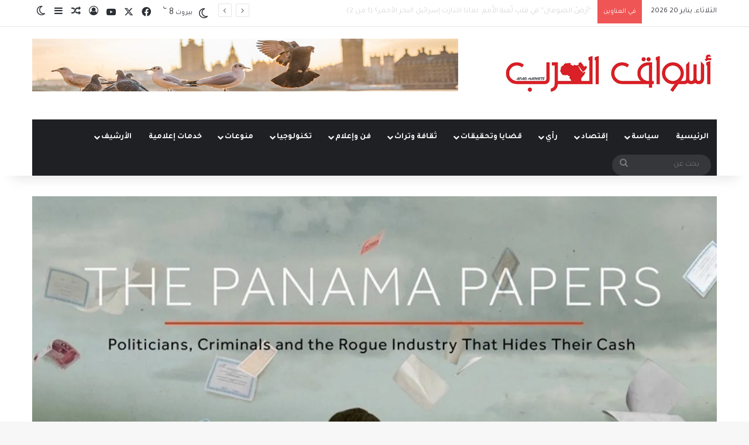

--- FILE ---
content_type: text/html; charset=UTF-8
request_url: https://www.asswak-alarab.com/archives/11850
body_size: 36857
content:
<!DOCTYPE html>
<html dir="rtl" lang="ar" class="" data-skin="light">
<head>
	<meta charset="UTF-8" />
	<link rel="profile" href="https://gmpg.org/xfn/11" />
	<title>لغز &#8220;أوراق بنما&#8221; يحيّر زعماء العالم &#8211; أسواق العرب</title>

<meta http-equiv='x-dns-prefetch-control' content='on'>
<link rel='dns-prefetch' href='//cdnjs.cloudflare.com' />
<link rel='dns-prefetch' href='//ajax.googleapis.com' />
<link rel='dns-prefetch' href='//fonts.googleapis.com' />
<link rel='dns-prefetch' href='//fonts.gstatic.com' />
<link rel='dns-prefetch' href='//s.gravatar.com' />
<link rel='dns-prefetch' href='//www.google-analytics.com' />
<link rel='preload' as='script' href='https://ajax.googleapis.com/ajax/libs/webfont/1/webfont.js'>
<meta name='robots' content='max-image-preview:large' />
<link rel='dns-prefetch' href='//secure.gravatar.com' />
<link rel='dns-prefetch' href='//stats.wp.com' />
<link rel='dns-prefetch' href='//v0.wordpress.com' />
<link rel='preconnect' href='//i0.wp.com' />
<link rel="alternate" type="application/rss+xml" title="أسواق العرب &laquo; الخلاصة" href="https://www.asswak-alarab.com/feed" />
<link rel="alternate" type="application/rss+xml" title="أسواق العرب &laquo; خلاصة التعليقات" href="https://www.asswak-alarab.com/comments/feed" />
		<script type="text/javascript">
			try {
				if( 'undefined' != typeof localStorage ){
					var tieSkin = localStorage.getItem('tie-skin');
				}

				
				var html = document.getElementsByTagName('html')[0].classList,
						htmlSkin = 'light';

				if( html.contains('dark-skin') ){
					htmlSkin = 'dark';
				}

				if( tieSkin != null && tieSkin != htmlSkin ){
					html.add('tie-skin-inverted');
					var tieSkinInverted = true;
				}

				if( tieSkin == 'dark' ){
					html.add('dark-skin');
				}
				else if( tieSkin == 'light' ){
					html.remove( 'dark-skin' );
				}
				
			} catch(e) { console.log( e ) }

		</script>
		
		<style type="text/css">
			:root{				
			--tie-preset-gradient-1: linear-gradient(135deg, rgba(6, 147, 227, 1) 0%, rgb(155, 81, 224) 100%);
			--tie-preset-gradient-2: linear-gradient(135deg, rgb(122, 220, 180) 0%, rgb(0, 208, 130) 100%);
			--tie-preset-gradient-3: linear-gradient(135deg, rgba(252, 185, 0, 1) 0%, rgba(255, 105, 0, 1) 100%);
			--tie-preset-gradient-4: linear-gradient(135deg, rgba(255, 105, 0, 1) 0%, rgb(207, 46, 46) 100%);
			--tie-preset-gradient-5: linear-gradient(135deg, rgb(238, 238, 238) 0%, rgb(169, 184, 195) 100%);
			--tie-preset-gradient-6: linear-gradient(135deg, rgb(74, 234, 220) 0%, rgb(151, 120, 209) 20%, rgb(207, 42, 186) 40%, rgb(238, 44, 130) 60%, rgb(251, 105, 98) 80%, rgb(254, 248, 76) 100%);
			--tie-preset-gradient-7: linear-gradient(135deg, rgb(255, 206, 236) 0%, rgb(152, 150, 240) 100%);
			--tie-preset-gradient-8: linear-gradient(135deg, rgb(254, 205, 165) 0%, rgb(254, 45, 45) 50%, rgb(107, 0, 62) 100%);
			--tie-preset-gradient-9: linear-gradient(135deg, rgb(255, 203, 112) 0%, rgb(199, 81, 192) 50%, rgb(65, 88, 208) 100%);
			--tie-preset-gradient-10: linear-gradient(135deg, rgb(255, 245, 203) 0%, rgb(182, 227, 212) 50%, rgb(51, 167, 181) 100%);
			--tie-preset-gradient-11: linear-gradient(135deg, rgb(202, 248, 128) 0%, rgb(113, 206, 126) 100%);
			--tie-preset-gradient-12: linear-gradient(135deg, rgb(2, 3, 129) 0%, rgb(40, 116, 252) 100%);
			--tie-preset-gradient-13: linear-gradient(135deg, #4D34FA, #ad34fa);
			--tie-preset-gradient-14: linear-gradient(135deg, #0057FF, #31B5FF);
			--tie-preset-gradient-15: linear-gradient(135deg, #FF007A, #FF81BD);
			--tie-preset-gradient-16: linear-gradient(135deg, #14111E, #4B4462);
			--tie-preset-gradient-17: linear-gradient(135deg, #F32758, #FFC581);

			
					--main-nav-background: #1f2024;
					--main-nav-secondry-background: rgba(0,0,0,0.2);
					--main-nav-primary-color: #0088ff;
					--main-nav-contrast-primary-color: #FFFFFF;
					--main-nav-text-color: #FFFFFF;
					--main-nav-secondry-text-color: rgba(225,255,255,0.5);
					--main-nav-main-border-color: rgba(255,255,255,0.07);
					--main-nav-secondry-border-color: rgba(255,255,255,0.04);
				
			}
		</style>
	<link rel="alternate" title="oEmbed (JSON)" type="application/json+oembed" href="https://www.asswak-alarab.com/wp-json/oembed/1.0/embed?url=https%3A%2F%2Fwww.asswak-alarab.com%2Farchives%2F11850" />
<link rel="alternate" title="oEmbed (XML)" type="text/xml+oembed" href="https://www.asswak-alarab.com/wp-json/oembed/1.0/embed?url=https%3A%2F%2Fwww.asswak-alarab.com%2Farchives%2F11850&#038;format=xml" />
<meta name="viewport" content="width=device-width, initial-scale=1.0" /><style id='wp-img-auto-sizes-contain-inline-css' type='text/css'>
img:is([sizes=auto i],[sizes^="auto," i]){contain-intrinsic-size:3000px 1500px}
/*# sourceURL=wp-img-auto-sizes-contain-inline-css */
</style>
<link rel='stylesheet' id='jetpack_related-posts-rtl-css' href='https://www.asswak-alarab.com/wp-content/plugins/jetpack/modules/related-posts/related-posts-rtl.css?ver=20240116' type='text/css' media='all' />
<style id='wp-emoji-styles-inline-css' type='text/css'>

	img.wp-smiley, img.emoji {
		display: inline !important;
		border: none !important;
		box-shadow: none !important;
		height: 1em !important;
		width: 1em !important;
		margin: 0 0.07em !important;
		vertical-align: -0.1em !important;
		background: none !important;
		padding: 0 !important;
	}
/*# sourceURL=wp-emoji-styles-inline-css */
</style>
<link rel='stylesheet' id='contact-form-7-css' href='https://www.asswak-alarab.com/wp-content/plugins/contact-form-7/includes/css/styles.css?ver=6.1.4' type='text/css' media='all' />
<link rel='stylesheet' id='contact-form-7-rtl-css' href='https://www.asswak-alarab.com/wp-content/plugins/contact-form-7/includes/css/styles-rtl.css?ver=6.1.4' type='text/css' media='all' />
<link rel='stylesheet' id='taqyeem-buttons-style-css' href='https://www.asswak-alarab.com/wp-content/plugins/taqyeem-buttons/assets/style.css?ver=6.9' type='text/css' media='all' />
<link rel='stylesheet' id='jetpack-subscriptions-css' href='https://www.asswak-alarab.com/wp-content/plugins/jetpack/_inc/build/subscriptions/subscriptions.min.css?ver=15.3.1' type='text/css' media='all' />
<link rel='stylesheet' id='tie-css-base-css' href='https://www.asswak-alarab.com/wp-content/themes/jannah/assets/css/base.min.css?ver=7.6.4' type='text/css' media='all' />
<link rel='stylesheet' id='tie-css-styles-css' href='https://www.asswak-alarab.com/wp-content/themes/jannah/assets/css/style.min.css?ver=7.6.4' type='text/css' media='all' />
<link rel='stylesheet' id='tie-css-widgets-css' href='https://www.asswak-alarab.com/wp-content/themes/jannah/assets/css/widgets.min.css?ver=7.6.4' type='text/css' media='all' />
<link rel='stylesheet' id='tie-css-helpers-css' href='https://www.asswak-alarab.com/wp-content/themes/jannah/assets/css/helpers.min.css?ver=7.6.4' type='text/css' media='all' />
<link rel='stylesheet' id='tie-fontawesome5-css' href='https://www.asswak-alarab.com/wp-content/themes/jannah/assets/css/fontawesome.css?ver=7.6.4' type='text/css' media='all' />
<link rel='stylesheet' id='tie-css-ilightbox-css' href='https://www.asswak-alarab.com/wp-content/themes/jannah/assets/ilightbox/dark-skin/skin.css?ver=7.6.4' type='text/css' media='all' />
<link rel='stylesheet' id='tie-css-shortcodes-css' href='https://www.asswak-alarab.com/wp-content/themes/jannah/assets/css/plugins/shortcodes.min.css?ver=7.6.4' type='text/css' media='all' />
<link rel='stylesheet' id='tie-css-single-css' href='https://www.asswak-alarab.com/wp-content/themes/jannah/assets/css/single.min.css?ver=7.6.4' type='text/css' media='all' />
<link rel='stylesheet' id='tie-css-print-css' href='https://www.asswak-alarab.com/wp-content/themes/jannah/assets/css/print.css?ver=7.6.4' type='text/css' media='print' />
<link rel='stylesheet' id='taqyeem-styles-css' href='https://www.asswak-alarab.com/wp-content/themes/jannah/assets/css/plugins/taqyeem.min.css?ver=7.6.4' type='text/css' media='all' />
<style id='taqyeem-styles-inline-css' type='text/css'>
.wf-active body{font-family: 'Tajawal';}.wf-active .logo-text,.wf-active h1,.wf-active h2,.wf-active h3,.wf-active h4,.wf-active h5,.wf-active h6,.wf-active .the-subtitle{font-family: 'Tajawal';}.wf-active #main-nav .main-menu > ul > li > a{font-family: 'Tajawal';}.wf-active blockquote p{font-family: 'Tajawal';}#main-nav .main-menu > ul > li > a{text-transform: uppercase;}#main-nav .main-menu > ul ul li a{font-size: 20px;}#the-post .entry-content,#the-post .entry-content p{font-size: 20px;}#tie-wrapper .copyright-text{font-size: 18px;}#tie-wrapper .mag-box.big-post-left-box li:not(:first-child) .post-title,#tie-wrapper .mag-box.big-post-top-box li:not(:first-child) .post-title,#tie-wrapper .mag-box.half-box li:not(:first-child) .post-title,#tie-wrapper .mag-box.big-thumb-left-box li:not(:first-child) .post-title,#tie-wrapper .mag-box.scrolling-box .slide .post-title,#tie-wrapper .mag-box.miscellaneous-box li:not(:first-child) .post-title{font-weight: 500;}#header-notification-bar{background: var( --tie-preset-gradient-13 );}#header-notification-bar{--tie-buttons-color: #FFFFFF;--tie-buttons-border-color: #FFFFFF;--tie-buttons-hover-color: #e1e1e1;--tie-buttons-hover-text: #000000;}#header-notification-bar{--tie-buttons-text: #000000;}.tie-cat-3754,.tie-cat-item-3754 > span{background-color:#e67e22 !important;color:#FFFFFF !important;}.tie-cat-3754:after{border-top-color:#e67e22 !important;}.tie-cat-3754:hover{background-color:#c86004 !important;}.tie-cat-3754:hover:after{border-top-color:#c86004 !important;}.tie-cat-3761,.tie-cat-item-3761 > span{background-color:#2ecc71 !important;color:#FFFFFF !important;}.tie-cat-3761:after{border-top-color:#2ecc71 !important;}.tie-cat-3761:hover{background-color:#10ae53 !important;}.tie-cat-3761:hover:after{border-top-color:#10ae53 !important;}.tie-cat-3764,.tie-cat-item-3764 > span{background-color:#9b59b6 !important;color:#FFFFFF !important;}.tie-cat-3764:after{border-top-color:#9b59b6 !important;}.tie-cat-3764:hover{background-color:#7d3b98 !important;}.tie-cat-3764:hover:after{border-top-color:#7d3b98 !important;}.tie-cat-3766,.tie-cat-item-3766 > span{background-color:#34495e !important;color:#FFFFFF !important;}.tie-cat-3766:after{border-top-color:#34495e !important;}.tie-cat-3766:hover{background-color:#162b40 !important;}.tie-cat-3766:hover:after{border-top-color:#162b40 !important;}.tie-cat-3767,.tie-cat-item-3767 > span{background-color:#795548 !important;color:#FFFFFF !important;}.tie-cat-3767:after{border-top-color:#795548 !important;}.tie-cat-3767:hover{background-color:#5b372a !important;}.tie-cat-3767:hover:after{border-top-color:#5b372a !important;}.tie-cat-3768,.tie-cat-item-3768 > span{background-color:#4CAF50 !important;color:#FFFFFF !important;}.tie-cat-3768:after{border-top-color:#4CAF50 !important;}.tie-cat-3768:hover{background-color:#2e9132 !important;}.tie-cat-3768:hover:after{border-top-color:#2e9132 !important;}@media (max-width: 991px){.side-aside.normal-side{background: #2f88d6;background: -webkit-linear-gradient(135deg,#5933a2,#2f88d6 );background: -moz-linear-gradient(135deg,#5933a2,#2f88d6 );background: -o-linear-gradient(135deg,#5933a2,#2f88d6 );background: linear-gradient(135deg,#2f88d6,#5933a2 );}}.tie-insta-header {margin-bottom: 15px;}.tie-insta-avatar a {width: 70px;height: 70px;display: block;position: relative;float: left;margin-right: 15px;margin-bottom: 15px;}.tie-insta-avatar a:before {content: "";position: absolute;width: calc(100% + 6px);height: calc(100% + 6px);left: -3px;top: -3px;border-radius: 50%;background: #d6249f;background: radial-gradient(circle at 30% 107%,#fdf497 0%,#fdf497 5%,#fd5949 45%,#d6249f 60%,#285AEB 90%);}.tie-insta-avatar a:after {position: absolute;content: "";width: calc(100% + 3px);height: calc(100% + 3px);left: -2px;top: -2px;border-radius: 50%;background: #fff;}.dark-skin .tie-insta-avatar a:after {background: #27292d;}.tie-insta-avatar img {border-radius: 50%;position: relative;z-index: 2;transition: all 0.25s;}.tie-insta-avatar img:hover {box-shadow: 0px 0px 15px 0 #6b54c6;}.tie-insta-info {font-size: 1.3em;font-weight: bold;margin-bottom: 5px;}
/*# sourceURL=taqyeem-styles-inline-css */
</style>
<link rel='stylesheet' id='sharedaddy-css' href='https://www.asswak-alarab.com/wp-content/plugins/jetpack/modules/sharedaddy/sharing.css?ver=15.3.1' type='text/css' media='all' />
<link rel='stylesheet' id='social-logos-css' href='https://www.asswak-alarab.com/wp-content/plugins/jetpack/_inc/social-logos/social-logos.min.css?ver=15.3.1' type='text/css' media='all' />
<script type="text/javascript" id="jetpack_related-posts-js-extra">
/* <![CDATA[ */
var related_posts_js_options = {"post_heading":"h4"};
//# sourceURL=jetpack_related-posts-js-extra
/* ]]> */
</script>
<script type="text/javascript" src="https://www.asswak-alarab.com/wp-content/plugins/jetpack/_inc/build/related-posts/related-posts.min.js?ver=20240116" id="jetpack_related-posts-js"></script>
<script type="text/javascript" src="https://www.asswak-alarab.com/wp-includes/js/jquery/jquery.min.js?ver=3.7.1" id="jquery-core-js"></script>
<script type="text/javascript" src="https://www.asswak-alarab.com/wp-includes/js/jquery/jquery-migrate.min.js?ver=3.4.1" id="jquery-migrate-js"></script>
<link rel="https://api.w.org/" href="https://www.asswak-alarab.com/wp-json/" /><link rel="alternate" title="JSON" type="application/json" href="https://www.asswak-alarab.com/wp-json/wp/v2/posts/11850" /><link rel="EditURI" type="application/rsd+xml" title="RSD" href="https://www.asswak-alarab.com/xmlrpc.php?rsd" />
<link rel="stylesheet" href="https://www.asswak-alarab.com/wp-content/themes/jannah/rtl.css" type="text/css" media="screen" /><meta name="generator" content="WordPress 6.9" />
<link rel="canonical" href="https://www.asswak-alarab.com/archives/11850" />
<link rel='shortlink' href='https://wp.me/p7TDNS-358' />
<script type='text/javascript'>
/* <![CDATA[ */
var taqyeem = {"ajaxurl":"https://www.asswak-alarab.com/wp-admin/admin-ajax.php" , "your_rating":"تقييمك:"};
/* ]]> */
</script>

	<style>img#wpstats{display:none}</style>
		<meta http-equiv="X-UA-Compatible" content="IE=edge">
<link rel="amphtml" href="https://www.asswak-alarab.com/archives/11850/amp">
<!-- Jetpack Open Graph Tags -->
<meta property="og:type" content="article" />
<meta property="og:title" content="لغز &#8220;أوراق بنما&#8221; يحيّر زعماء العالم" />
<meta property="og:url" content="https://www.asswak-alarab.com/archives/11850" />
<meta property="og:description" content="بقلم الدكتور عبد الله ناصر الدين* خلال الأيام القليلة الماضية أخرجت فضيحة &#8220;أوراق بنما&#8221; حسابات عدة خارجية إلى دائرة الضوء، وحملت معها تداعيات عالمية بما في ذلك ردود فعل قوية حول كميات ها…" />
<meta property="article:published_time" content="2016-04-15T07:10:29+00:00" />
<meta property="article:modified_time" content="2016-04-15T03:52:19+00:00" />
<meta property="og:site_name" content="أسواق العرب" />
<meta property="og:image" content="https://i0.wp.com/www.asswak-alarab.com/wp-content/uploads/2016/04/panamapapers_1.jpg?fit=1200%2C675&#038;ssl=1" />
<meta property="og:image:width" content="1200" />
<meta property="og:image:height" content="675" />
<meta property="og:image:alt" content="" />
<meta property="og:locale" content="ar_AR" />
<meta name="twitter:site" content="@asswak_alarab" />
<meta name="twitter:text:title" content="لغز &#8220;أوراق بنما&#8221; يحيّر زعماء العالم" />
<meta name="twitter:image" content="https://i0.wp.com/www.asswak-alarab.com/wp-content/uploads/2016/04/panamapapers_1.jpg?fit=1200%2C675&#038;ssl=1&#038;w=640" />
<meta name="twitter:card" content="summary_large_image" />

<!-- End Jetpack Open Graph Tags -->
<link rel="icon" href="https://i0.wp.com/www.asswak-alarab.com/wp-content/uploads/2021/01/cropped-Asswak-Alarab-Banner.jpg?fit=32%2C32&#038;ssl=1" sizes="32x32" />
<link rel="icon" href="https://i0.wp.com/www.asswak-alarab.com/wp-content/uploads/2021/01/cropped-Asswak-Alarab-Banner.jpg?fit=192%2C192&#038;ssl=1" sizes="192x192" />
<link rel="apple-touch-icon" href="https://i0.wp.com/www.asswak-alarab.com/wp-content/uploads/2021/01/cropped-Asswak-Alarab-Banner.jpg?fit=180%2C180&#038;ssl=1" />
<meta name="msapplication-TileImage" content="https://i0.wp.com/www.asswak-alarab.com/wp-content/uploads/2021/01/cropped-Asswak-Alarab-Banner.jpg?fit=270%2C270&#038;ssl=1" />
<style id='global-styles-inline-css' type='text/css'>
:root{--wp--preset--aspect-ratio--square: 1;--wp--preset--aspect-ratio--4-3: 4/3;--wp--preset--aspect-ratio--3-4: 3/4;--wp--preset--aspect-ratio--3-2: 3/2;--wp--preset--aspect-ratio--2-3: 2/3;--wp--preset--aspect-ratio--16-9: 16/9;--wp--preset--aspect-ratio--9-16: 9/16;--wp--preset--color--black: #000000;--wp--preset--color--cyan-bluish-gray: #abb8c3;--wp--preset--color--white: #ffffff;--wp--preset--color--pale-pink: #f78da7;--wp--preset--color--vivid-red: #cf2e2e;--wp--preset--color--luminous-vivid-orange: #ff6900;--wp--preset--color--luminous-vivid-amber: #fcb900;--wp--preset--color--light-green-cyan: #7bdcb5;--wp--preset--color--vivid-green-cyan: #00d084;--wp--preset--color--pale-cyan-blue: #8ed1fc;--wp--preset--color--vivid-cyan-blue: #0693e3;--wp--preset--color--vivid-purple: #9b51e0;--wp--preset--color--global-color: #0088ff;--wp--preset--gradient--vivid-cyan-blue-to-vivid-purple: linear-gradient(135deg,rgb(6,147,227) 0%,rgb(155,81,224) 100%);--wp--preset--gradient--light-green-cyan-to-vivid-green-cyan: linear-gradient(135deg,rgb(122,220,180) 0%,rgb(0,208,130) 100%);--wp--preset--gradient--luminous-vivid-amber-to-luminous-vivid-orange: linear-gradient(135deg,rgb(252,185,0) 0%,rgb(255,105,0) 100%);--wp--preset--gradient--luminous-vivid-orange-to-vivid-red: linear-gradient(135deg,rgb(255,105,0) 0%,rgb(207,46,46) 100%);--wp--preset--gradient--very-light-gray-to-cyan-bluish-gray: linear-gradient(135deg,rgb(238,238,238) 0%,rgb(169,184,195) 100%);--wp--preset--gradient--cool-to-warm-spectrum: linear-gradient(135deg,rgb(74,234,220) 0%,rgb(151,120,209) 20%,rgb(207,42,186) 40%,rgb(238,44,130) 60%,rgb(251,105,98) 80%,rgb(254,248,76) 100%);--wp--preset--gradient--blush-light-purple: linear-gradient(135deg,rgb(255,206,236) 0%,rgb(152,150,240) 100%);--wp--preset--gradient--blush-bordeaux: linear-gradient(135deg,rgb(254,205,165) 0%,rgb(254,45,45) 50%,rgb(107,0,62) 100%);--wp--preset--gradient--luminous-dusk: linear-gradient(135deg,rgb(255,203,112) 0%,rgb(199,81,192) 50%,rgb(65,88,208) 100%);--wp--preset--gradient--pale-ocean: linear-gradient(135deg,rgb(255,245,203) 0%,rgb(182,227,212) 50%,rgb(51,167,181) 100%);--wp--preset--gradient--electric-grass: linear-gradient(135deg,rgb(202,248,128) 0%,rgb(113,206,126) 100%);--wp--preset--gradient--midnight: linear-gradient(135deg,rgb(2,3,129) 0%,rgb(40,116,252) 100%);--wp--preset--font-size--small: 13px;--wp--preset--font-size--medium: 20px;--wp--preset--font-size--large: 36px;--wp--preset--font-size--x-large: 42px;--wp--preset--spacing--20: 0.44rem;--wp--preset--spacing--30: 0.67rem;--wp--preset--spacing--40: 1rem;--wp--preset--spacing--50: 1.5rem;--wp--preset--spacing--60: 2.25rem;--wp--preset--spacing--70: 3.38rem;--wp--preset--spacing--80: 5.06rem;--wp--preset--shadow--natural: 6px 6px 9px rgba(0, 0, 0, 0.2);--wp--preset--shadow--deep: 12px 12px 50px rgba(0, 0, 0, 0.4);--wp--preset--shadow--sharp: 6px 6px 0px rgba(0, 0, 0, 0.2);--wp--preset--shadow--outlined: 6px 6px 0px -3px rgb(255, 255, 255), 6px 6px rgb(0, 0, 0);--wp--preset--shadow--crisp: 6px 6px 0px rgb(0, 0, 0);}:where(.is-layout-flex){gap: 0.5em;}:where(.is-layout-grid){gap: 0.5em;}body .is-layout-flex{display: flex;}.is-layout-flex{flex-wrap: wrap;align-items: center;}.is-layout-flex > :is(*, div){margin: 0;}body .is-layout-grid{display: grid;}.is-layout-grid > :is(*, div){margin: 0;}:where(.wp-block-columns.is-layout-flex){gap: 2em;}:where(.wp-block-columns.is-layout-grid){gap: 2em;}:where(.wp-block-post-template.is-layout-flex){gap: 1.25em;}:where(.wp-block-post-template.is-layout-grid){gap: 1.25em;}.has-black-color{color: var(--wp--preset--color--black) !important;}.has-cyan-bluish-gray-color{color: var(--wp--preset--color--cyan-bluish-gray) !important;}.has-white-color{color: var(--wp--preset--color--white) !important;}.has-pale-pink-color{color: var(--wp--preset--color--pale-pink) !important;}.has-vivid-red-color{color: var(--wp--preset--color--vivid-red) !important;}.has-luminous-vivid-orange-color{color: var(--wp--preset--color--luminous-vivid-orange) !important;}.has-luminous-vivid-amber-color{color: var(--wp--preset--color--luminous-vivid-amber) !important;}.has-light-green-cyan-color{color: var(--wp--preset--color--light-green-cyan) !important;}.has-vivid-green-cyan-color{color: var(--wp--preset--color--vivid-green-cyan) !important;}.has-pale-cyan-blue-color{color: var(--wp--preset--color--pale-cyan-blue) !important;}.has-vivid-cyan-blue-color{color: var(--wp--preset--color--vivid-cyan-blue) !important;}.has-vivid-purple-color{color: var(--wp--preset--color--vivid-purple) !important;}.has-black-background-color{background-color: var(--wp--preset--color--black) !important;}.has-cyan-bluish-gray-background-color{background-color: var(--wp--preset--color--cyan-bluish-gray) !important;}.has-white-background-color{background-color: var(--wp--preset--color--white) !important;}.has-pale-pink-background-color{background-color: var(--wp--preset--color--pale-pink) !important;}.has-vivid-red-background-color{background-color: var(--wp--preset--color--vivid-red) !important;}.has-luminous-vivid-orange-background-color{background-color: var(--wp--preset--color--luminous-vivid-orange) !important;}.has-luminous-vivid-amber-background-color{background-color: var(--wp--preset--color--luminous-vivid-amber) !important;}.has-light-green-cyan-background-color{background-color: var(--wp--preset--color--light-green-cyan) !important;}.has-vivid-green-cyan-background-color{background-color: var(--wp--preset--color--vivid-green-cyan) !important;}.has-pale-cyan-blue-background-color{background-color: var(--wp--preset--color--pale-cyan-blue) !important;}.has-vivid-cyan-blue-background-color{background-color: var(--wp--preset--color--vivid-cyan-blue) !important;}.has-vivid-purple-background-color{background-color: var(--wp--preset--color--vivid-purple) !important;}.has-black-border-color{border-color: var(--wp--preset--color--black) !important;}.has-cyan-bluish-gray-border-color{border-color: var(--wp--preset--color--cyan-bluish-gray) !important;}.has-white-border-color{border-color: var(--wp--preset--color--white) !important;}.has-pale-pink-border-color{border-color: var(--wp--preset--color--pale-pink) !important;}.has-vivid-red-border-color{border-color: var(--wp--preset--color--vivid-red) !important;}.has-luminous-vivid-orange-border-color{border-color: var(--wp--preset--color--luminous-vivid-orange) !important;}.has-luminous-vivid-amber-border-color{border-color: var(--wp--preset--color--luminous-vivid-amber) !important;}.has-light-green-cyan-border-color{border-color: var(--wp--preset--color--light-green-cyan) !important;}.has-vivid-green-cyan-border-color{border-color: var(--wp--preset--color--vivid-green-cyan) !important;}.has-pale-cyan-blue-border-color{border-color: var(--wp--preset--color--pale-cyan-blue) !important;}.has-vivid-cyan-blue-border-color{border-color: var(--wp--preset--color--vivid-cyan-blue) !important;}.has-vivid-purple-border-color{border-color: var(--wp--preset--color--vivid-purple) !important;}.has-vivid-cyan-blue-to-vivid-purple-gradient-background{background: var(--wp--preset--gradient--vivid-cyan-blue-to-vivid-purple) !important;}.has-light-green-cyan-to-vivid-green-cyan-gradient-background{background: var(--wp--preset--gradient--light-green-cyan-to-vivid-green-cyan) !important;}.has-luminous-vivid-amber-to-luminous-vivid-orange-gradient-background{background: var(--wp--preset--gradient--luminous-vivid-amber-to-luminous-vivid-orange) !important;}.has-luminous-vivid-orange-to-vivid-red-gradient-background{background: var(--wp--preset--gradient--luminous-vivid-orange-to-vivid-red) !important;}.has-very-light-gray-to-cyan-bluish-gray-gradient-background{background: var(--wp--preset--gradient--very-light-gray-to-cyan-bluish-gray) !important;}.has-cool-to-warm-spectrum-gradient-background{background: var(--wp--preset--gradient--cool-to-warm-spectrum) !important;}.has-blush-light-purple-gradient-background{background: var(--wp--preset--gradient--blush-light-purple) !important;}.has-blush-bordeaux-gradient-background{background: var(--wp--preset--gradient--blush-bordeaux) !important;}.has-luminous-dusk-gradient-background{background: var(--wp--preset--gradient--luminous-dusk) !important;}.has-pale-ocean-gradient-background{background: var(--wp--preset--gradient--pale-ocean) !important;}.has-electric-grass-gradient-background{background: var(--wp--preset--gradient--electric-grass) !important;}.has-midnight-gradient-background{background: var(--wp--preset--gradient--midnight) !important;}.has-small-font-size{font-size: var(--wp--preset--font-size--small) !important;}.has-medium-font-size{font-size: var(--wp--preset--font-size--medium) !important;}.has-large-font-size{font-size: var(--wp--preset--font-size--large) !important;}.has-x-large-font-size{font-size: var(--wp--preset--font-size--x-large) !important;}
/*# sourceURL=global-styles-inline-css */
</style>
</head>

<body id="tie-body" class="rtl wp-singular post-template-default single single-post postid-11850 single-format-standard wp-theme-jannah tie-no-js wrapper-has-shadow block-head-1 magazine1 is-thumb-overlay-disabled is-desktop is-header-layout-3 has-header-ad sidebar-left has-sidebar post-layout-6 wide-media-narrow-title has-mobile-share hide_share_post_top hide_share_post_bottom">



<div class="background-overlay">

	<div id="tie-container" class="site tie-container">

		
		<div id="tie-wrapper">
			
<header id="theme-header" class="theme-header header-layout-3 main-nav-dark main-nav-default-dark main-nav-below main-nav-boxed has-stream-item top-nav-active top-nav-light top-nav-default-light top-nav-above has-shadow has-normal-width-logo mobile-header-default mobile-components-row">
	
<nav id="top-nav"  class="has-date-breaking-components top-nav header-nav has-breaking-news" aria-label="الشريط العلوي">
	<div class="container">
		<div class="topbar-wrapper">

			
					<div class="topbar-today-date">
						الثلاثاء, يناير 20 2026					</div>
					
			<div class="tie-alignleft">
				
<div class="breaking controls-is-active">

	<span class="breaking-title">
		<span class="tie-icon-bolt breaking-icon" aria-hidden="true"></span>
		<span class="breaking-title-text">في العناوين</span>
	</span>

	<ul id="breaking-news-in-header" class="breaking-news" data-type="reveal" data-arrows="true">

		
							<li class="news-item">
								<a href="https://www.asswak-alarab.com/archives/40698">&#8220;أرضُ الصومال&#8221; في قلبِ لُعبةِ الأُمم: لماذا اختارت إسرائيل البحر الأحمر؟ (1 من 2)</a>
							</li>

							
							<li class="news-item">
								<a href="https://www.asswak-alarab.com/archives/40677">ترامب وإيران: تَغييرُ العلاقة لا تغييرُ النظام</a>
							</li>

							
							<li class="news-item">
								<a href="https://www.asswak-alarab.com/archives/40662">احتكارُ السلاح: دَرسٌ لبناني أم مأزَقٌ عراقي؟</a>
							</li>

							
							<li class="news-item">
								<a href="https://www.asswak-alarab.com/archives/40654">إيران: ثورةُ الأسئلةِ المفتوحة</a>
							</li>

							
							<li class="news-item">
								<a href="https://www.asswak-alarab.com/archives/40650">إيران أمامَ اختبارِ البقاء: بين القَمعِ وتآكُلِ السلطة</a>
							</li>

							
							<li class="news-item">
								<a href="https://www.asswak-alarab.com/archives/40628">حين يَتَحَوَّلُ الوَسيطُ إلى طَرَف: القصّةُ الكاملة للدَّورِ الأميركي في لبنان</a>
							</li>

							
							<li class="news-item">
								<a href="https://www.asswak-alarab.com/archives/40620">العنفُ بلا عَلَمٍ وطني: عَصرُ الأمنِ الخاص في الخليج</a>
							</li>

							
							<li class="news-item">
								<a href="https://www.asswak-alarab.com/archives/40610">النظامُ الإقليمي يَنقَلِبُ على طهران: إيران في مٌواجَهَةِ لحظَةِ الانكِشافِ الكُبرى</a>
							</li>

							
							<li class="news-item">
								<a href="https://www.asswak-alarab.com/archives/40601">عندما يَسقُطُ الريال… يَهتَزُّ النظام: إيران في أخطرِ اختبارٍ اقتصادي–سياسي منذ 1979</a>
							</li>

							
							<li class="news-item">
								<a href="https://www.asswak-alarab.com/archives/40590">السعودية والإمارات: تَنافُسٌ مُتَصاعِد يُعيدُ رَسمَ مَوازين الخليج</a>
							</li>

							
	</ul>
</div><!-- #breaking /-->
			</div><!-- .tie-alignleft /-->

			<div class="tie-alignright">
				<ul class="components"><li class="weather-menu-item menu-item custom-menu-link">
				<div class="tie-weather-widget " title="سماء صافية">
					<div class="weather-wrap">

						<div class="weather-forecast-day small-weather-icons">
							
					<div class="weather-icon">
						<div class="icon-moon"></div>
					</div>
										</div><!-- .weather-forecast-day -->

						<div class="city-data">
							<span>بيروت</span>
							<span class="weather-current-temp">
								8								<sup>&#x2103;</sup>
							</span>
						</div><!-- .city-data -->

					</div><!-- .weather-wrap -->
				</div><!-- .tie-weather-widget -->
				</li> <li class="social-icons-item"><a class="social-link facebook-social-icon" rel="external noopener nofollow" target="_blank" href="https://www.facebook.com/asswak.alarab"><span class="tie-social-icon tie-icon-facebook"></span><span class="screen-reader-text">فيسبوك</span></a></li><li class="social-icons-item"><a class="social-link twitter-social-icon" rel="external noopener nofollow" target="_blank" href="https://twitter.com/asswak_alarab"><span class="tie-social-icon tie-icon-twitter"></span><span class="screen-reader-text">‫X</span></a></li><li class="social-icons-item"><a class="social-link youtube-social-icon" rel="external noopener nofollow" target="_blank" href="https://www.youtube.com/channel/UC3yslRKaX_q_HXrpo9V7b4Q/about"><span class="tie-social-icon tie-icon-youtube"></span><span class="screen-reader-text">‫YouTube</span></a></li> 
	
		<li class=" popup-login-icon menu-item custom-menu-link">
			<a href="#" class="lgoin-btn tie-popup-trigger">
				<span class="tie-icon-author" aria-hidden="true"></span>
				<span class="screen-reader-text">تسجيل الدخول</span>			</a>
		</li>

				<li class="random-post-icon menu-item custom-menu-link">
		<a href="/archives/11850?random-post=1" class="random-post" title="مقال عشوائي" rel="nofollow">
			<span class="tie-icon-random" aria-hidden="true"></span>
			<span class="screen-reader-text">مقال عشوائي</span>
		</a>
	</li>
		<li class="side-aside-nav-icon menu-item custom-menu-link">
		<a href="#">
			<span class="tie-icon-navicon" aria-hidden="true"></span>
			<span class="screen-reader-text">إضافة عمود جانبي</span>
		</a>
	</li>
		<li class="skin-icon menu-item custom-menu-link">
		<a href="#" class="change-skin" title="الوضع المظلم">
			<span class="tie-icon-moon change-skin-icon" aria-hidden="true"></span>
			<span class="screen-reader-text">الوضع المظلم</span>
		</a>
	</li>
	</ul><!-- Components -->			</div><!-- .tie-alignright /-->

		</div><!-- .topbar-wrapper /-->
	</div><!-- .container /-->
</nav><!-- #top-nav /-->

<div class="container header-container">
	<div class="tie-row logo-row">

		
		<div class="logo-wrapper">
			<div class="tie-col-md-4 logo-container clearfix">
				<div id="mobile-header-components-area_1" class="mobile-header-components"><ul class="components"><li class="mobile-component_menu custom-menu-link"><a href="#" id="mobile-menu-icon" class=""><span class="tie-mobile-menu-icon nav-icon is-layout-1"></span><span class="screen-reader-text">القائمة</span></a></li></ul></div>
		<div id="logo" class="image-logo" >

			
			<a title="أسواق العرب" href="https://www.asswak-alarab.com/">
				
				<picture id="tie-logo-default" class="tie-logo-default tie-logo-picture">
					
					<source class="tie-logo-source-default tie-logo-source" srcset="https://www.asswak-alarab.com/wp-content/uploads/2021/01/Asswak-Alarab-Banner.jpg 2x, https://www.asswak-alarab.com/wp-content/uploads/2019/08/Asswak-Alarab-Banner-1.jpg 1x">
					<img class="tie-logo-img-default tie-logo-img" src="https://www.asswak-alarab.com/wp-content/uploads/2019/08/Asswak-Alarab-Banner-1.jpg" alt="أسواق العرب" width="500" height="105" style="max-height:105px; width: auto;" />
				</picture>
			
					<picture id="tie-logo-inverted" class="tie-logo-inverted tie-logo-picture">
						
						<source class="tie-logo-source-inverted tie-logo-source" id="tie-logo-inverted-source" srcset="https://www.asswak-alarab.com/wp-content/uploads/2021/01/Asswak-Alarab-Banner.jpg 2x, https://www.asswak-alarab.com/wp-content/uploads/2019/08/Asswak-Alarab-Banner-1.jpg 1x">
						<img class="tie-logo-img-inverted tie-logo-img" loading="lazy" id="tie-logo-inverted-img" src="https://www.asswak-alarab.com/wp-content/uploads/2019/08/Asswak-Alarab-Banner-1.jpg" alt="أسواق العرب" width="500" height="105" style="max-height:105px; width: auto;" />
					</picture>
							</a>

			
		</div><!-- #logo /-->

		<div id="mobile-header-components-area_2" class="mobile-header-components"><ul class="components"><li class="mobile-component_search custom-menu-link">
				<a href="#" class="tie-search-trigger-mobile">
					<span class="tie-icon-search tie-search-icon" aria-hidden="true"></span>
					<span class="screen-reader-text">بحث عن</span>
				</a>
			</li></ul></div>			</div><!-- .tie-col /-->
		</div><!-- .logo-wrapper /-->

		<div class="tie-col-md-8 stream-item stream-item-top-wrapper"><div class="stream-item-top">
					<a href="#" title="أسواق العرب – شهرية سياسية، إقتصادية، جامعة تصدر من لندن عن شركة أسواق العرب للنشر المحدودة" target="_blank" rel="nofollow noopener">
						<img src="https://www.asswak-alarab.com/wp-content/uploads/2021/02/Banner-Header.jpg" alt="أسواق العرب – شهرية سياسية، إقتصادية، جامعة تصدر من لندن عن شركة أسواق العرب للنشر المحدودة" width="728" height="91" />
					</a>
				</div></div><!-- .tie-col /-->
	</div><!-- .tie-row /-->
</div><!-- .container /-->

<div class="main-nav-wrapper">
	<nav id="main-nav" data-skin="search-in-main-nav" class="main-nav header-nav live-search-parent menu-style-default menu-style-solid-bg"  aria-label="القائمة الرئيسية">
		<div class="container">

			<div class="main-menu-wrapper">

				
				<div id="menu-components-wrap">

					
					<div class="main-menu main-menu-wrap">
						<div id="main-nav-menu" class="main-menu header-menu"><ul id="menu-main-menu" class="menu"><li id="menu-item-22454" class="menu-item menu-item-type-post_type menu-item-object-page menu-item-home menu-item-22454"><a href="https://www.asswak-alarab.com/">الرئيسية</a></li>
<li id="menu-item-13184" class="menu-item menu-item-type-taxonomy menu-item-object-category menu-item-has-children menu-item-13184"><a href="https://www.asswak-alarab.com/archives/category/%d8%b3%d9%8a%d8%a7%d8%b3%d8%a9">سياسة</a>
<ul class="sub-menu menu-sub-content">
	<li id="menu-item-13191" class="menu-item menu-item-type-taxonomy menu-item-object-category menu-item-13191"><a href="https://www.asswak-alarab.com/archives/category/%d8%b3%d9%8a%d8%a7%d8%b3%d8%a9/%d8%a7%d9%84%d9%85%d8%b4%d8%b1%d9%82-%d8%a7%d9%84%d8%b9%d8%b1%d8%a8%d9%8a">المشرق العربي</a></li>
	<li id="menu-item-13190" class="menu-item menu-item-type-taxonomy menu-item-object-category menu-item-13190"><a href="https://www.asswak-alarab.com/archives/category/%d8%b3%d9%8a%d8%a7%d8%b3%d8%a9/%d8%a7%d9%84%d8%ae%d9%84%d9%8a%d8%ac-%d8%a7%d9%84%d8%b9%d8%b1%d8%a8%d9%8a-%d9%88%d8%a7%d9%84%d9%8a%d9%85%d9%86">الخليج العربي واليمن</a></li>
	<li id="menu-item-13193" class="menu-item menu-item-type-taxonomy menu-item-object-category menu-item-13193"><a href="https://www.asswak-alarab.com/archives/category/%d8%b3%d9%8a%d8%a7%d8%b3%d8%a9/%d9%88%d8%a7%d8%af%d9%8a-%d8%a7%d9%84%d9%86%d9%8a%d9%84">وادي النيل</a></li>
	<li id="menu-item-13192" class="menu-item menu-item-type-taxonomy menu-item-object-category menu-item-13192"><a href="https://www.asswak-alarab.com/archives/category/%d8%b3%d9%8a%d8%a7%d8%b3%d8%a9/%d8%a7%d9%84%d9%85%d8%ba%d8%b1%d8%a8-%d8%a7%d9%84%d8%b9%d8%b1%d8%a8%d9%8a">المغرب العربي</a></li>
	<li id="menu-item-13185" class="menu-item menu-item-type-taxonomy menu-item-object-category menu-item-13185"><a href="https://www.asswak-alarab.com/archives/category/%d8%b3%d9%8a%d8%a7%d8%b3%d8%a9/%d8%a2%d8%b3%d9%8a%d8%a7">آسيا</a></li>
	<li id="menu-item-13188" class="menu-item menu-item-type-taxonomy menu-item-object-category menu-item-13188"><a href="https://www.asswak-alarab.com/archives/category/%d8%b3%d9%8a%d8%a7%d8%b3%d8%a9/%d8%a3%d9%88%d8%b1%d9%88%d8%a8%d8%a7">أوروبا</a></li>
	<li id="menu-item-13186" class="menu-item menu-item-type-taxonomy menu-item-object-category menu-item-13186"><a href="https://www.asswak-alarab.com/archives/category/%d8%b3%d9%8a%d8%a7%d8%b3%d8%a9/%d8%a3%d9%81%d8%b1%d9%8a%d9%82%d9%8a%d8%a7">أفريقيا</a></li>
	<li id="menu-item-13187" class="menu-item menu-item-type-taxonomy menu-item-object-category menu-item-13187"><a href="https://www.asswak-alarab.com/archives/category/%d8%b3%d9%8a%d8%a7%d8%b3%d8%a9/%d8%a3%d9%85%d9%8a%d8%b1%d9%83%d8%a7">أميركا</a></li>
	<li id="menu-item-13189" class="menu-item menu-item-type-taxonomy menu-item-object-category menu-item-13189"><a href="https://www.asswak-alarab.com/archives/category/%d8%b3%d9%8a%d8%a7%d8%b3%d8%a9/%d8%a3%d9%88%d8%b3%d8%aa%d8%b1%d8%a7%d9%84%d9%8a%d8%a7">أوستراليا</a></li>
</ul>
</li>
<li id="menu-item-13194" class="menu-item menu-item-type-taxonomy menu-item-object-category menu-item-has-children menu-item-13194"><a href="https://www.asswak-alarab.com/archives/category/%d8%a5%d9%82%d8%aa%d8%b5%d8%a7%d8%af">إقتصاد</a>
<ul class="sub-menu menu-sub-content">
	<li id="menu-item-13200" class="menu-item menu-item-type-taxonomy menu-item-object-category menu-item-13200"><a href="https://www.asswak-alarab.com/archives/category/%d8%a5%d9%82%d8%aa%d8%b5%d8%a7%d8%af/%d8%a3%d8%ae%d8%a8%d8%a7%d8%b1-%d9%84%d8%a8%d9%86%d8%a7%d9%86%d9%8a%d8%a9">أخبار لبنانية</a></li>
	<li id="menu-item-13199" class="menu-item menu-item-type-taxonomy menu-item-object-category menu-item-13199"><a href="https://www.asswak-alarab.com/archives/category/%d8%a5%d9%82%d8%aa%d8%b5%d8%a7%d8%af/%d8%a3%d8%ae%d8%a8%d8%a7%d8%b1-%d8%b9%d8%b1%d8%a8%d9%8a%d8%a9">أخبار عربية</a></li>
	<li id="menu-item-13197" class="menu-item menu-item-type-taxonomy menu-item-object-category menu-item-13197"><a href="https://www.asswak-alarab.com/archives/category/%d8%a5%d9%82%d8%aa%d8%b5%d8%a7%d8%af/%d8%a3%d8%ae%d8%a8%d8%a7%d8%b1-%d8%ae%d9%84%d9%8a%d8%ac%d9%8a%d8%a9">أخبار خليجية</a></li>
	<li id="menu-item-13198" class="menu-item menu-item-type-taxonomy menu-item-object-category menu-item-13198"><a href="https://www.asswak-alarab.com/archives/category/%d8%a5%d9%82%d8%aa%d8%b5%d8%a7%d8%af/%d8%a3%d8%ae%d8%a8%d8%a7%d8%b1-%d8%af%d9%88%d9%84%d9%8a%d8%a9">أخبار دولية</a></li>
	<li id="menu-item-13195" class="menu-item menu-item-type-taxonomy menu-item-object-category menu-item-13195"><a href="https://www.asswak-alarab.com/archives/category/%d8%a5%d9%82%d8%aa%d8%b5%d8%a7%d8%af/%d8%a3%d8%ae%d8%a8%d8%a7%d8%b1-%d8%a3%d8%b3%d9%88%d8%a7%d9%82-%d8%a7%d9%84%d9%85%d8%a7%d9%84">أخبار أسواق المال</a></li>
	<li id="menu-item-13204" class="menu-item menu-item-type-taxonomy menu-item-object-category menu-item-13204"><a href="https://www.asswak-alarab.com/archives/category/%d8%a5%d9%82%d8%aa%d8%b5%d8%a7%d8%af/%d8%a7%d9%84%d8%a5%d9%82%d8%aa%d8%b5%d8%a7%d8%af-%d8%a7%d9%84%d8%b9%d8%b1%d8%a8%d9%8a">الإقتصاد العربي</a></li>
	<li id="menu-item-13202" class="menu-item menu-item-type-taxonomy menu-item-object-category menu-item-13202"><a href="https://www.asswak-alarab.com/archives/category/%d8%a5%d9%82%d8%aa%d8%b5%d8%a7%d8%af/%d8%a7%d9%84%d8%a5%d9%82%d8%aa%d8%b5%d8%a7%d8%af-%d8%a7%d9%84%d8%ae%d9%84%d9%8a%d8%ac%d9%8a">الإقتصاد الخليجي</a></li>
	<li id="menu-item-13203" class="menu-item menu-item-type-taxonomy menu-item-object-category menu-item-13203"><a href="https://www.asswak-alarab.com/archives/category/%d8%a5%d9%82%d8%aa%d8%b5%d8%a7%d8%af/%d8%a7%d9%84%d8%a5%d9%82%d8%aa%d8%b5%d8%a7%d8%af-%d8%a7%d9%84%d8%af%d9%88%d9%84%d9%8a">الإقتصاد الدولي</a></li>
	<li id="menu-item-13201" class="menu-item menu-item-type-taxonomy menu-item-object-category menu-item-13201"><a href="https://www.asswak-alarab.com/archives/category/%d8%a5%d9%82%d8%aa%d8%b5%d8%a7%d8%af/%d8%a3%d8%b3%d9%88%d8%a7%d9%82-%d8%a7%d9%84%d9%85%d8%a7%d9%84">أسواق المال</a></li>
	<li id="menu-item-13196" class="menu-item menu-item-type-taxonomy menu-item-object-category menu-item-13196"><a href="https://www.asswak-alarab.com/archives/category/%d8%a5%d9%82%d8%aa%d8%b5%d8%a7%d8%af/%d8%a3%d8%ae%d8%a8%d8%a7%d8%b1-%d8%a7%d9%84%d8%b7%d8%a7%d9%82%d8%a9">أخبار الطاقة</a></li>
	<li id="menu-item-13205" class="menu-item menu-item-type-taxonomy menu-item-object-category menu-item-13205"><a href="https://www.asswak-alarab.com/archives/category/%d8%a5%d9%82%d8%aa%d8%b5%d8%a7%d8%af/%d8%b9%d8%a7%d9%84%d9%85-%d8%a7%d9%84%d8%b7%d8%a7%d9%82%d8%a9">عالم الطاقة</a></li>
</ul>
</li>
<li id="menu-item-13211" class="menu-item menu-item-type-taxonomy menu-item-object-category current-post-ancestor current-menu-parent current-post-parent menu-item-has-children menu-item-13211"><a href="https://www.asswak-alarab.com/archives/category/%d8%b1%d8%a3%d9%8a">رأي</a>
<ul class="sub-menu menu-sub-content">
	<li id="menu-item-13216" class="menu-item menu-item-type-taxonomy menu-item-object-category menu-item-13216"><a href="https://www.asswak-alarab.com/archives/category/%d8%b1%d8%a3%d9%8a/%d8%a7%d9%84%d8%a5%d9%81%d8%aa%d8%aa%d8%a7%d8%ad%d9%8a%d8%a9">الإفتتاحية</a></li>
	<li id="menu-item-13217" class="menu-item menu-item-type-taxonomy menu-item-object-category menu-item-13217"><a href="https://www.asswak-alarab.com/archives/category/%d8%a2%d8%ae%d8%b1-%d8%a7%d9%84%d8%b9%d9%86%d9%82%d9%88%d8%af">آخر العنقود</a></li>
	<li id="menu-item-13213" class="menu-item menu-item-type-taxonomy menu-item-object-category current-post-ancestor current-menu-parent current-post-parent menu-item-13213"><a href="https://www.asswak-alarab.com/archives/category/%d8%b1%d8%a3%d9%8a/%d8%b3%d9%8a%d8%a7%d8%b3%d9%8a">سياسي</a></li>
	<li id="menu-item-13215" class="menu-item menu-item-type-taxonomy menu-item-object-category menu-item-13215"><a href="https://www.asswak-alarab.com/archives/category/%d8%b1%d8%a3%d9%8a/%d8%a7%d9%82%d8%aa%d8%b5%d8%a7%d8%af%d9%8a">اقتصادي</a></li>
	<li id="menu-item-13212" class="menu-item menu-item-type-taxonomy menu-item-object-category menu-item-13212"><a href="https://www.asswak-alarab.com/archives/category/%d8%b1%d8%a3%d9%8a/%d8%ab%d9%82%d8%a7%d9%81%d9%8a">ثقافي</a></li>
	<li id="menu-item-13214" class="menu-item menu-item-type-taxonomy menu-item-object-category menu-item-13214"><a href="https://www.asswak-alarab.com/archives/category/%d8%b1%d8%a3%d9%8a/%d8%b6%d9%8a%d9%88%d9%81-%d9%88%d8%a2%d8%b1%d8%a7%d8%a1">ضيوف وآراء</a></li>
</ul>
</li>
<li id="menu-item-13218" class="menu-item menu-item-type-taxonomy menu-item-object-category menu-item-has-children menu-item-13218"><a href="https://www.asswak-alarab.com/archives/category/%d9%82%d8%b6%d8%a7%d9%8a%d8%a7-%d9%88%d8%aa%d8%ad%d9%82%d9%8a%d9%82%d8%a7%d8%aa">قضايا وتحقيقات</a>
<ul class="sub-menu menu-sub-content">
	<li id="menu-item-13220" class="menu-item menu-item-type-taxonomy menu-item-object-category menu-item-13220"><a href="https://www.asswak-alarab.com/archives/category/%d9%82%d8%b6%d8%a7%d9%8a%d8%a7-%d9%88%d8%aa%d8%ad%d9%82%d9%8a%d9%82%d8%a7%d8%aa/%d8%aa%d8%ad%d9%82%d9%8a%d9%82-%d8%a7%d9%84%d8%b4%d9%87%d8%b1">تحقيق الشهر</a></li>
	<li id="menu-item-21749" class="menu-item menu-item-type-taxonomy menu-item-object-category menu-item-21749"><a href="https://www.asswak-alarab.com/archives/category/%d9%82%d8%b6%d8%a7%d9%8a%d8%a7-%d9%88%d8%aa%d8%ad%d9%82%d9%8a%d9%82%d8%a7%d8%aa/%d8%b4%d8%a4%d9%88%d9%86-%d8%b9%d8%a7%d9%85%d8%a9">شؤون عامة</a></li>
	<li id="menu-item-13223" class="menu-item menu-item-type-taxonomy menu-item-object-category menu-item-13223"><a href="https://www.asswak-alarab.com/archives/category/%d9%82%d8%b6%d8%a7%d9%8a%d8%a7-%d9%88%d8%aa%d8%ad%d9%82%d9%8a%d9%82%d8%a7%d8%aa/%d8%a7%d9%84%d8%ad%d9%88%d8%a7%d8%b1">الحوار</a></li>
	<li id="menu-item-13222" class="menu-item menu-item-type-taxonomy menu-item-object-category menu-item-13222"><a href="https://www.asswak-alarab.com/archives/category/%d9%82%d8%b6%d8%a7%d9%8a%d8%a7-%d9%88%d8%aa%d8%ad%d9%82%d9%8a%d9%82%d8%a7%d8%aa/%d9%82%d8%b6%d9%8a%d8%a9">قضية</a></li>
	<li id="menu-item-13221" class="menu-item menu-item-type-taxonomy menu-item-object-category menu-item-13221"><a href="https://www.asswak-alarab.com/archives/category/%d9%82%d8%b6%d8%a7%d9%8a%d8%a7-%d9%88%d8%aa%d8%ad%d9%82%d9%8a%d9%82%d8%a7%d8%aa/%d8%b4%d8%a4%d9%88%d9%86-%d8%a7%d9%84%d8%a8%d9%8a%d8%a6%d8%a9">شؤون البيئة</a></li>
	<li id="menu-item-13219" class="menu-item menu-item-type-taxonomy menu-item-object-category menu-item-13219"><a href="https://www.asswak-alarab.com/archives/category/%d9%82%d8%b6%d8%a7%d9%8a%d8%a7-%d9%88%d8%aa%d8%ad%d9%82%d9%8a%d9%82%d8%a7%d8%aa/%d8%a7%d9%84%d9%85%d9%86%d8%a8%d8%b1-%d8%a7%d9%84%d8%a5%d8%ac%d8%aa%d9%85%d8%a7%d8%b9%d9%8a">المنبر الإجتماعي</a></li>
	<li id="menu-item-35514" class="menu-item menu-item-type-taxonomy menu-item-object-category menu-item-35514"><a href="https://www.asswak-alarab.com/archives/category/%d9%82%d8%b6%d8%a7%d9%8a%d8%a7-%d9%88%d8%aa%d8%ad%d9%82%d9%8a%d9%82%d8%a7%d8%aa/%d8%af%d8%b1%d8%a7%d8%b3%d8%a9">دراسة</a></li>
	<li id="menu-item-35515" class="menu-item menu-item-type-taxonomy menu-item-object-category menu-item-35515"><a href="https://www.asswak-alarab.com/archives/category/%d9%82%d8%b6%d8%a7%d9%8a%d8%a7-%d9%88%d8%aa%d8%ad%d9%82%d9%8a%d9%82%d8%a7%d8%aa/%d9%85%d8%b3%d9%84%d8%b3%d9%84">مسلسل</a></li>
</ul>
</li>
<li id="menu-item-13224" class="menu-item menu-item-type-taxonomy menu-item-object-category menu-item-has-children menu-item-13224"><a href="https://www.asswak-alarab.com/archives/category/%d8%ab%d9%82%d8%a7%d9%81%d8%a9">ثقافة وتراث</a>
<ul class="sub-menu menu-sub-content">
	<li id="menu-item-21750" class="menu-item menu-item-type-taxonomy menu-item-object-category menu-item-21750"><a href="https://www.asswak-alarab.com/archives/category/%d8%ab%d9%82%d8%a7%d9%81%d8%a9/%d8%ab%d9%82%d8%a7%d9%81%d8%a9-%d8%ab%d9%82%d8%a7%d9%81%d8%a9">ثقافة</a></li>
	<li id="menu-item-21751" class="menu-item menu-item-type-taxonomy menu-item-object-category menu-item-21751"><a href="https://www.asswak-alarab.com/archives/category/%d8%ab%d9%82%d8%a7%d9%81%d8%a9/%d8%aa%d8%b1%d8%a7%d8%ab">تراث</a></li>
	<li id="menu-item-21752" class="menu-item menu-item-type-taxonomy menu-item-object-category menu-item-21752"><a href="https://www.asswak-alarab.com/archives/category/%d8%ab%d9%82%d8%a7%d9%81%d8%a9/%d8%b1%d8%b3%d9%85">رسم</a></li>
	<li id="menu-item-13225" class="menu-item menu-item-type-taxonomy menu-item-object-category menu-item-13225"><a href="https://www.asswak-alarab.com/archives/category/%d8%ab%d9%82%d8%a7%d9%81%d8%a9/%d8%a7%d9%84%d9%85%d9%88%d9%82%d9%81-%d8%a7%d9%84%d8%ab%d9%82%d8%a7%d9%81%d9%8a">الموقف الثقافي</a></li>
	<li id="menu-item-13227" class="menu-item menu-item-type-taxonomy menu-item-object-category menu-item-13227"><a href="https://www.asswak-alarab.com/archives/category/%d8%ab%d9%82%d8%a7%d9%81%d8%a9/%d9%83%d8%aa%d8%a7%d8%a8">كتاب</a></li>
	<li id="menu-item-13228" class="menu-item menu-item-type-taxonomy menu-item-object-category menu-item-13228"><a href="https://www.asswak-alarab.com/archives/category/%d8%ab%d9%82%d8%a7%d9%81%d8%a9/%d9%85%d8%b3%d8%b1%d8%ad">مسرح</a></li>
	<li id="menu-item-13226" class="menu-item menu-item-type-taxonomy menu-item-object-category menu-item-13226"><a href="https://www.asswak-alarab.com/archives/category/%d8%ab%d9%82%d8%a7%d9%81%d8%a9/%d8%b3%d9%8a%d9%86%d9%85%d8%a7">سينما</a></li>
</ul>
</li>
<li id="menu-item-13231" class="menu-item menu-item-type-taxonomy menu-item-object-category menu-item-has-children menu-item-13231"><a href="https://www.asswak-alarab.com/archives/category/%d9%81%d9%86-%d9%88%d8%a5%d8%b9%d9%84%d8%a7%d9%85">فن وإعلام</a>
<ul class="sub-menu menu-sub-content">
	<li id="menu-item-13229" class="menu-item menu-item-type-taxonomy menu-item-object-category menu-item-13229"><a href="https://www.asswak-alarab.com/archives/category/%d9%81%d9%86-%d9%88%d8%a5%d8%b9%d9%84%d8%a7%d9%85/%d8%a3%d8%ae%d8%a8%d8%a7%d8%b1-%d8%a7%d9%84%d9%86%d8%ac%d9%88%d9%85">أخبار النجوم</a></li>
	<li id="menu-item-35517" class="menu-item menu-item-type-taxonomy menu-item-object-category menu-item-35517"><a href="https://www.asswak-alarab.com/archives/category/%d9%81%d9%86-%d9%88%d8%a5%d8%b9%d9%84%d8%a7%d9%85/%d9%86%d8%ac%d9%88%d9%85">نجوم</a></li>
	<li id="menu-item-13230" class="menu-item menu-item-type-taxonomy menu-item-object-category menu-item-13230"><a href="https://www.asswak-alarab.com/archives/category/%d9%81%d9%86-%d9%88%d8%a5%d8%b9%d9%84%d8%a7%d9%85/%d8%a7%d9%84%d9%81%d9%86-%d8%a7%d9%84%d8%b3%d8%a7%d8%a8%d8%b9">الفن السابع</a></li>
	<li id="menu-item-13232" class="menu-item menu-item-type-taxonomy menu-item-object-category menu-item-13232"><a href="https://www.asswak-alarab.com/archives/category/%d9%81%d9%86-%d9%88%d8%a5%d8%b9%d9%84%d8%a7%d9%85/%d8%aa%d9%84%d9%81%d8%b2%d9%8a%d9%88%d9%86">تلفزيون</a></li>
	<li id="menu-item-13233" class="menu-item menu-item-type-taxonomy menu-item-object-category menu-item-13233"><a href="https://www.asswak-alarab.com/archives/category/%d9%81%d9%86-%d9%88%d8%a5%d8%b9%d9%84%d8%a7%d9%85/%d8%b5%d8%ad%d8%a7%d9%81%d8%a9">صحافة</a></li>
</ul>
</li>
<li id="menu-item-13234" class="menu-item menu-item-type-taxonomy menu-item-object-category menu-item-has-children menu-item-13234"><a href="https://www.asswak-alarab.com/archives/category/%d8%aa%d9%83%d9%86%d9%88%d9%84%d9%88%d8%ac%d9%8a%d8%a7">تكنولوجيا</a>
<ul class="sub-menu menu-sub-content">
	<li id="menu-item-21753" class="menu-item menu-item-type-taxonomy menu-item-object-category menu-item-21753"><a href="https://www.asswak-alarab.com/archives/category/%d8%aa%d9%83%d9%86%d9%88%d9%84%d9%88%d8%ac%d9%8a%d8%a7/%d8%b9%d8%a7%d9%84%d9%85-%d8%a7%d9%84%d8%aa%d9%83%d9%86%d9%88%d9%84%d9%88%d8%ac%d9%8a%d8%a7">عالم التكنولوجيا</a></li>
	<li id="menu-item-13235" class="menu-item menu-item-type-taxonomy menu-item-object-category menu-item-13235"><a href="https://www.asswak-alarab.com/archives/category/%d8%aa%d9%83%d9%86%d9%88%d9%84%d9%88%d8%ac%d9%8a%d8%a7/%d8%a7%d9%84%d9%83%d9%88%d9%85%d8%a8%d9%8a%d9%88%d8%aa%d8%b1">الكومبيوتر</a></li>
	<li id="menu-item-13236" class="menu-item menu-item-type-taxonomy menu-item-object-category menu-item-13236"><a href="https://www.asswak-alarab.com/archives/category/%d8%aa%d9%83%d9%86%d9%88%d9%84%d9%88%d8%ac%d9%8a%d8%a7/%d8%b9%d8%a7%d9%84%d9%85-%d8%a7%d9%84%d8%a5%d8%aa%d8%b5%d8%a7%d9%84%d8%a7%d8%aa">عالم الإتصالات</a></li>
	<li id="menu-item-13237" class="menu-item menu-item-type-taxonomy menu-item-object-category menu-item-13237"><a href="https://www.asswak-alarab.com/archives/category/%d8%aa%d9%83%d9%86%d9%88%d9%84%d9%88%d8%ac%d9%8a%d8%a7/%d8%a7%d9%84%d8%a5%d9%86%d8%aa%d8%b1%d9%86%d8%aa">الإنترنت</a></li>
	<li id="menu-item-35518" class="menu-item menu-item-type-taxonomy menu-item-object-category menu-item-35518"><a href="https://www.asswak-alarab.com/archives/category/%d8%aa%d9%83%d9%86%d9%88%d9%84%d9%88%d8%ac%d9%8a%d8%a7/%d8%a7%d9%84%d8%b0%d9%83%d8%a7%d8%a1-%d8%a7%d9%84%d8%a5%d8%b5%d8%b7%d9%86%d8%a7%d8%b9%d9%8a">الذكاء الإصطناعي</a></li>
</ul>
</li>
<li id="menu-item-13238" class="menu-item menu-item-type-taxonomy menu-item-object-category menu-item-has-children menu-item-13238"><a href="https://www.asswak-alarab.com/archives/category/%d9%85%d9%86%d9%88%d8%b9%d8%a7%d8%aa">منوعات</a>
<ul class="sub-menu menu-sub-content">
	<li id="menu-item-21754" class="menu-item menu-item-type-taxonomy menu-item-object-category menu-item-21754"><a href="https://www.asswak-alarab.com/archives/category/%d9%85%d9%86%d9%88%d8%b9%d8%a7%d8%aa/%d9%85%d9%86%d9%88%d8%b9%d8%a7%d8%aa-%d9%85%d9%86%d9%88%d8%b9%d8%a7%d8%aa">منوعات</a></li>
	<li id="menu-item-35516" class="menu-item menu-item-type-taxonomy menu-item-object-category menu-item-35516"><a href="https://www.asswak-alarab.com/archives/category/%d9%85%d9%86%d9%88%d8%b9%d8%a7%d8%aa/%d8%b1%d9%8a%d8%a7%d8%b6%d8%a9">رياضة</a></li>
	<li id="menu-item-13241" class="menu-item menu-item-type-taxonomy menu-item-object-category menu-item-13241"><a href="https://www.asswak-alarab.com/archives/category/%d9%85%d9%86%d9%88%d8%b9%d8%a7%d8%aa/%d8%b9%d8%a7%d9%84%d9%85-%d8%a7%d9%84%d9%85%d8%b1%d8%a3%d8%a9">عالم المرأة</a></li>
	<li id="menu-item-13242" class="menu-item menu-item-type-taxonomy menu-item-object-category menu-item-13242"><a href="https://www.asswak-alarab.com/archives/category/%d9%85%d9%86%d9%88%d8%b9%d8%a7%d8%aa/%d9%85%d8%ac%d8%aa%d9%85%d8%b9">مجتمع</a></li>
	<li id="menu-item-13240" class="menu-item menu-item-type-taxonomy menu-item-object-category menu-item-13240"><a href="https://www.asswak-alarab.com/archives/category/%d9%85%d9%86%d9%88%d8%b9%d8%a7%d8%aa/%d8%b5%d8%ad%d8%a9">صحة</a></li>
	<li id="menu-item-13239" class="menu-item menu-item-type-taxonomy menu-item-object-category menu-item-13239"><a href="https://www.asswak-alarab.com/archives/category/%d9%85%d9%86%d9%88%d8%b9%d8%a7%d8%aa/%d8%b3%d9%8a%d8%a7%d8%b1%d8%a7%d8%aa">سيارات</a></li>
	<li id="menu-item-13243" class="menu-item menu-item-type-taxonomy menu-item-object-category menu-item-13243"><a href="https://www.asswak-alarab.com/archives/category/%d9%85%d9%86%d9%88%d8%b9%d8%a7%d8%aa/%d9%85%d9%86-%d8%a7%d9%84%d9%82%d8%b1%d8%a7%d8%a1">من القراء</a></li>
</ul>
</li>
<li id="menu-item-13244" class="menu-item menu-item-type-taxonomy menu-item-object-category menu-item-13244"><a href="https://www.asswak-alarab.com/archives/category/%d8%ae%d8%af%d9%85%d8%a7%d8%aa-%d8%a5%d8%b9%d9%84%d8%a7%d9%85%d9%8a%d8%a9">خدمات إعلامية</a></li>
<li id="menu-item-23484" class="menu-item menu-item-type-custom menu-item-object-custom menu-item-has-children menu-item-23484"><a href="#">الأرشيف</a>
<ul class="sub-menu menu-sub-content">
	<li id="menu-item-23483" class="menu-item menu-item-type-taxonomy menu-item-object-category menu-item-23483"><a href="https://www.asswak-alarab.com/archives/category/archive">أرشيف الاعداد</a></li>
	<li id="menu-item-13183" class="menu-item menu-item-type-taxonomy menu-item-object-category menu-item-13183"><a href="https://www.asswak-alarab.com/archives/category/%d8%aa%d9%84%d9%81%d8%b2%d9%8a%d9%88%d9%86-%d8%a3%d8%b3%d9%88%d8%a7%d9%82-%d8%a7%d9%84%d8%b9%d8%b1%d8%a8">أرشيف تلفزيون</a></li>
</ul>
</li>
</ul></div>					</div><!-- .main-menu /-->

					<ul class="components">			<li class="search-bar menu-item custom-menu-link" aria-label="بحث">
				<form method="get" id="search" action="https://www.asswak-alarab.com/">
					<input id="search-input" class="is-ajax-search"  inputmode="search" type="text" name="s" title="بحث عن" placeholder="بحث عن" />
					<button id="search-submit" type="submit">
						<span class="tie-icon-search tie-search-icon" aria-hidden="true"></span>
						<span class="screen-reader-text">بحث عن</span>
					</button>
				</form>
			</li>
			</ul><!-- Components -->
				</div><!-- #menu-components-wrap /-->
			</div><!-- .main-menu-wrapper /-->
		</div><!-- .container /-->

			</nav><!-- #main-nav /-->
</div><!-- .main-nav-wrapper /-->

</header>

		<script type="text/javascript">
			try{if("undefined"!=typeof localStorage){var header,mnIsDark=!1,tnIsDark=!1;(header=document.getElementById("theme-header"))&&((header=header.classList).contains("main-nav-default-dark")&&(mnIsDark=!0),header.contains("top-nav-default-dark")&&(tnIsDark=!0),"dark"==tieSkin?(header.add("main-nav-dark","top-nav-dark"),header.remove("main-nav-light","top-nav-light")):"light"==tieSkin&&(mnIsDark||(header.remove("main-nav-dark"),header.add("main-nav-light")),tnIsDark||(header.remove("top-nav-dark"),header.add("top-nav-light"))))}}catch(a){console.log(a)}
		</script>
		<div class="container fullwidth-featured-area-wrapper"><div  class="featured-area"><div class="featured-area-inner"><figure class="single-featured-image"><img width="1200" height="675" src="https://i0.wp.com/www.asswak-alarab.com/wp-content/uploads/2016/04/panamapapers_1.jpg?fit=1200%2C675&amp;ssl=1" class="attachment-full size-full wp-post-image" alt="" data-main-img="1" decoding="async" fetchpriority="high" srcset="https://i0.wp.com/www.asswak-alarab.com/wp-content/uploads/2016/04/panamapapers_1.jpg?w=1200&amp;ssl=1 1200w, https://i0.wp.com/www.asswak-alarab.com/wp-content/uploads/2016/04/panamapapers_1.jpg?resize=768%2C432&amp;ssl=1 768w, https://i0.wp.com/www.asswak-alarab.com/wp-content/uploads/2016/04/panamapapers_1.jpg?resize=1024%2C576&amp;ssl=1 1024w" sizes="(max-width: 1200px) 100vw, 1200px" data-attachment-id="11852" data-permalink="https://www.asswak-alarab.com/archives/11850/panamapapers_1" data-orig-file="https://i0.wp.com/www.asswak-alarab.com/wp-content/uploads/2016/04/panamapapers_1.jpg?fit=1200%2C675&amp;ssl=1" data-orig-size="1200,675" data-comments-opened="0" data-image-meta="{&quot;aperture&quot;:&quot;0&quot;,&quot;credit&quot;:&quot;&quot;,&quot;camera&quot;:&quot;&quot;,&quot;caption&quot;:&quot;&quot;,&quot;created_timestamp&quot;:&quot;0&quot;,&quot;copyright&quot;:&quot;&quot;,&quot;focal_length&quot;:&quot;0&quot;,&quot;iso&quot;:&quot;0&quot;,&quot;shutter_speed&quot;:&quot;0&quot;,&quot;title&quot;:&quot;&quot;,&quot;orientation&quot;:&quot;0&quot;}" data-image-title="panamapapers_1" data-image-description="" data-image-caption="" data-medium-file="https://i0.wp.com/www.asswak-alarab.com/wp-content/uploads/2016/04/panamapapers_1.jpg?fit=300%2C300&amp;ssl=1" data-large-file="https://i0.wp.com/www.asswak-alarab.com/wp-content/uploads/2016/04/panamapapers_1.jpg?fit=780%2C439&amp;ssl=1" /></figure></div></div></div><!-- .container /--><div id="content" class="site-content container"><div id="main-content-row" class="tie-row main-content-row">

<div class="main-content tie-col-md-8 tie-col-xs-12" role="main">

	
	<article id="the-post" class="container-wrapper post-content tie-standard">

		
<header class="entry-header-outer">

	<nav id="breadcrumb"><a href="https://www.asswak-alarab.com/"><span class="tie-icon-home" aria-hidden="true"></span> الرئيسية</a><em class="delimiter">/</em><a href="https://www.asswak-alarab.com/archives/category/%d8%a7%d9%84%d8%b9%d8%af%d8%af-40-%d9%86%d9%8a%d8%b3%d8%a7%d9%86-2016">العدد 40 - نيسان 2016</a><em class="delimiter">/</em><span class="current">لغز &#8220;أوراق بنما&#8221; يحيّر زعماء العالم</span></nav><script type="application/ld+json">{"@context":"http:\/\/schema.org","@type":"BreadcrumbList","@id":"#Breadcrumb","itemListElement":[{"@type":"ListItem","position":1,"item":{"name":"\u0627\u0644\u0631\u0626\u064a\u0633\u064a\u0629","@id":"https:\/\/www.asswak-alarab.com\/"}},{"@type":"ListItem","position":2,"item":{"name":"\u0627\u0644\u0639\u062f\u062f 40 - \u0646\u064a\u0633\u0627\u0646 2016","@id":"https:\/\/www.asswak-alarab.com\/archives\/category\/%d8%a7%d9%84%d8%b9%d8%af%d8%af-40-%d9%86%d9%8a%d8%b3%d8%a7%d9%86-2016"}}]}</script>
	<div class="entry-header">

		
		<h1 class="post-title entry-title">
			لغز &#8220;أوراق بنما&#8221; يحيّر زعماء العالم		</h1>

		<div class="single-post-meta post-meta clearfix"><span class="date meta-item tie-icon">2016/04/15</span><div class="tie-alignright"><span class="meta-reading-time meta-item"><span class="tie-icon-bookmark" aria-hidden="true"></span> 3 دقائق</span> </div></div><!-- .post-meta -->	</div><!-- .entry-header /-->

	
	
</header><!-- .entry-header-outer /-->



		<div class="entry-content entry clearfix">

			
			<p><strong>بقلم الدكتور عبد الله ناصر الدين*<br />
</strong><br />
خلال الأيام القليلة الماضية أخرجت فضيحة &#8220;أوراق بنما&#8221; حسابات عدة خارجية إلى دائرة الضوء، وحملت معها تداعيات عالمية بما في ذلك ردود فعل قوية حول كميات هائلة من المال وضعت في حسابات يملكها قادة ومسؤولون وشخصيات بارزة في العديد من البلدان في جميع أنحاء العالم. ركّزت هذه القضية على جانبين الأول سياسي يرتبط بتسمية زعماء ورجال أعمال ما قد يكون له بطبيعة الحال عواقب سياسية، أما الجانب الآخر فهو إقتصادي يرتبط بالهجمة الدولية على تبييض الأموال و التهرب الضريبي و القضاء على الملاذات الضريبية. فقد تم الإفراج عن أكثر من 11 مليون وثيقة إلى وسائل الإعلام من قبل &#8220;مصدر مجهول&#8221; عمل بجد لإستخراج الرموز والوصول إلى الوثائق. وهذا هو أكبر تسرب في التاريخ من حيث المحتويات القوية والمتينة وحجم الأموال. إن تداخل الجانبين السياسي والإقتصادي، إضافةً إلى حجم التسريبات غير المسبوق، يضع شكوكاً جدية حول الجهات التي تقف خلف الإختراق وأغراضه الإقتصادية.من هنا يبرز سؤال حول الهدف من هذه التسريبات ونشرها في هذه المرحلة من الزمن؟<br />
في الشق السياسي، تؤكد الوثائق على التلاعب المالي للكثير من القادة في العالم من طريق خلق شركات وهمية في بنما أو غيرها من ملاذات دول &#8220;الأوفشور&#8221; للتهرب من الضرائب، و إخفاء مصدر أموالهم وتفادي إستجوابهم بشأن شرعيتها. لقد قيل الكثير عن وكالات الاستخبارات العالمية التي يزعم أنها استهدفت بعض الشخصيات والقيادات الدولية للابتزاز و لتحقيق اغراض سياسية عبر تشويه صورتهم أمام الرأي العالمي والداخل. و يمكن إيضاً كما يشير بعض المحللين أن الكثير من الوثائق غير المعلنة حتى اليوم والتي يمكن إعلانها، أرغمت هذه الوثائق على صفقات و تنازلات قد وقعت بالفعل. و لكن مما لا شك فيه، أنه تم غض الطرف عن بعض التلاعبات المالية العالمية ما يثير تكهنات كثيرة حول أغراضها السياسية ، ولكن كما هو معروف، عندما تتضارب المصالح، فإن الملفات السرية تخرج الى العلن. إحدى الملفات التي كانت لها عواقب مؤذية هو ملف الفيفا.<br />
وتستمر المناقشات حول تسريبات بنما في أوروبا، وبدأت التحقيقات للتأكد ما إذا كان أيٌّ من المسؤولين الواردة أسماؤهم في الوثائق تم إستغلالهم. أما  ردة فعل الجمهور فكان متفاوتاً بين بلدٍ وآخر. طالب بعض الناس بإستقالة القادة السياسيين بينما طالب آخرون بمزيد من التحقيق. ففي إيسلندا مثلاً فقد أدى الغضب الشعبي إلى إستقالة رئيس الوزراء. وللأسف، تضمنت التسريبات أسماء بعض القادة العرب الذين تعيش شعوبهم في فقر و يأس هم بأشد الحاجة إلى الدعم والتنمية. ولكن يلفتنا هنا تماهي معظم الاعلام العربي مع التسريبات و تجنب تسليط الضوء على تورط القادة العرب بدلاً من وضع هؤلاء تحت ضغوطات عارمة علّهم ينظرون بجدية أكبر إلى مصلحة شعوبهم وشبابهم الذين يتوقع أن يصلوا إلى ما يقارب المئة مليون (الفئة العمرية بين ١٦-٢٥) مع معدل بطالة يصل إلى ٣٠٪، و الذي يستخدم وقوداً للنار بدلاً أن يكون ثروةً  ترقي إقتصادياً بمفاهيمها الحضارية و يجعل من العالم العربي في واقعٍ معيبٍ و مخجل.<br />
أما في الشق الإقتصادي، فتكشف وثائق بنما مدى عدم المساواة في العالم. في العام  ٢٠١٥  قدر الخبير الاقتصادي غبريال زكمان  في كتابه &#8220;الثروة المخفية للأمم&#8221; أن  أكثر من 7.5 تريليونات دولار في العالم يتم اخفاؤها في الملاذات الضريبية الخارجية ما يشكل ٨٪ من الثروة المالية في العالم. في حين يتم التصريح ببعض هذه الأمول، نحو ٨٠٪ منها أو ما يعادل ٦ تريليونات دولار لا يخضع للضرائب على الإطلاق. و الحقيقة أن أن هذا التهرب يفاقم الفجوة العالمية الواسعة في الثروة والدخل بين الأغنياء والفقراء. إن إخفاء مبالغ ضخمة تهرباً من الضرائب يسهّل على الأغنياء أن يبقوا على تفوقهم المادي ويحرم مساعدة الفقراء من خلال السياسات الضريبية التي تعمل على إرساء المساواة في المجتمع. و الأكثر أهمية أن حسابات الأفشور (OFFSHORE) تزيد العبء الضريبي على الأشخاص الذين لا يتهربون من الضريبة، ذلك لأنهم يدفعون ضرائب أعلى للتعويض عن الأموال المهربة و التي كان يجب أن تدفع  كضرائب على الأغنياء. إن مواجهة الارتفاع في عدم المساواة نأخذه على محمل الجد، نحن بحاجة إلى جعل هذه الأشكال من التهرب الضريبي أقل بكثير.<br />
 إن الحجم الهائل للتهرب الضريبي والذي تؤكد عليه ملفات بنما يشكل لغزاً إقتصادياً وسياسياً محيراً في الإقتصاد العالمي و يحتاج إلى خطوات جذرية نحو الشفافية من أجل وقف التهرب الضريبي. أخيراً، فطالما يلعب المال دوراً رئيسياً في السياسة والعلاقات الدولية فإن هذه الموجة من التسريبات ليست الأولى ولن تكون الأخيرة. </p>
<p><strong>• خبير إقتصادي، أستاذ الإقتصاد في كلية إدارة الأعمال في جامعة بيروت العربية</strong></p>
<div class="sharedaddy sd-sharing-enabled"><div class="robots-nocontent sd-block sd-social sd-social-icon sd-sharing"><h3 class="sd-title">شارك هذا الموضوع:</h3><div class="sd-content"><ul><li class="share-print"><a rel="nofollow noopener noreferrer"
				data-shared="sharing-print-11850"
				class="share-print sd-button share-icon no-text"
				href="https://www.asswak-alarab.com/archives/11850#print?share=print"
				target="_blank"
				aria-labelledby="sharing-print-11850"
				>
				<span id="sharing-print-11850" hidden>اضغط للطباعة (فتح في نافذة جديدة)</span>
				<span>طباعة</span>
			</a></li><li class="share-email"><a rel="nofollow noopener noreferrer"
				data-shared="sharing-email-11850"
				class="share-email sd-button share-icon no-text"
				href="mailto:?subject=%5B%D9%85%D9%88%D8%B6%D9%88%D8%B9%20%D9%85%D8%B4%D8%A7%D8%B1%D9%83%5D%20%D9%84%D8%BA%D8%B2%20%22%D8%A3%D9%88%D8%B1%D8%A7%D9%82%20%D8%A8%D9%86%D9%85%D8%A7%22%20%D9%8A%D8%AD%D9%8A%D9%91%D8%B1%20%D8%B2%D8%B9%D9%85%D8%A7%D8%A1%20%D8%A7%D9%84%D8%B9%D8%A7%D9%84%D9%85&#038;body=https%3A%2F%2Fwww.asswak-alarab.com%2Farchives%2F11850&#038;share=email"
				target="_blank"
				aria-labelledby="sharing-email-11850"
				data-email-share-error-title="هل لديك بريد إلكتروني قمت بإعداده؟" data-email-share-error-text="إذا كنت تواجه مشكلات في أثناء المشاركة عبر البريد الإلكتروني، فربما لم تقم بإعداد البريد الإلكتروني لمتصفحك. قد تحتاج إلى إنشاء بريد إلكتروني جديد بنفسك." data-email-share-nonce="323da8b2d4" data-email-share-track-url="https://www.asswak-alarab.com/archives/11850?share=email">
				<span id="sharing-email-11850" hidden>النقر لإرسال رابط عبر البريد الإلكتروني إلى صديق (فتح في نافذة جديدة)</span>
				<span>البريد الإلكتروني</span>
			</a></li><li class="share-facebook"><a rel="nofollow noopener noreferrer"
				data-shared="sharing-facebook-11850"
				class="share-facebook sd-button share-icon no-text"
				href="https://www.asswak-alarab.com/archives/11850?share=facebook"
				target="_blank"
				aria-labelledby="sharing-facebook-11850"
				>
				<span id="sharing-facebook-11850" hidden>انقر للمشاركة على فيسبوك (فتح في نافذة جديدة)</span>
				<span>فيس بوك</span>
			</a></li><li class="share-twitter"><a rel="nofollow noopener noreferrer"
				data-shared="sharing-twitter-11850"
				class="share-twitter sd-button share-icon no-text"
				href="https://www.asswak-alarab.com/archives/11850?share=twitter"
				target="_blank"
				aria-labelledby="sharing-twitter-11850"
				>
				<span id="sharing-twitter-11850" hidden>النقر للمشاركة على X (فتح في نافذة جديدة)</span>
				<span>X</span>
			</a></li><li class="share-linkedin"><a rel="nofollow noopener noreferrer"
				data-shared="sharing-linkedin-11850"
				class="share-linkedin sd-button share-icon no-text"
				href="https://www.asswak-alarab.com/archives/11850?share=linkedin"
				target="_blank"
				aria-labelledby="sharing-linkedin-11850"
				>
				<span id="sharing-linkedin-11850" hidden>اضغط لتشارك على LinkedIn (فتح في نافذة جديدة)</span>
				<span>LinkedIn</span>
			</a></li><li class="share-jetpack-whatsapp"><a rel="nofollow noopener noreferrer"
				data-shared="sharing-whatsapp-11850"
				class="share-jetpack-whatsapp sd-button share-icon no-text"
				href="https://www.asswak-alarab.com/archives/11850?share=jetpack-whatsapp"
				target="_blank"
				aria-labelledby="sharing-whatsapp-11850"
				>
				<span id="sharing-whatsapp-11850" hidden>انقر للمشاركة على WhatsApp (فتح في نافذة جديدة)</span>
				<span>WhatsApp</span>
			</a></li><li class="share-pinterest"><a rel="nofollow noopener noreferrer"
				data-shared="sharing-pinterest-11850"
				class="share-pinterest sd-button share-icon no-text"
				href="https://www.asswak-alarab.com/archives/11850?share=pinterest"
				target="_blank"
				aria-labelledby="sharing-pinterest-11850"
				>
				<span id="sharing-pinterest-11850" hidden>اضغط للمشاركة على Pinterest (فتح في نافذة جديدة)</span>
				<span>Pinterest</span>
			</a></li><li class="share-pocket"><a rel="nofollow noopener noreferrer"
				data-shared="sharing-pocket-11850"
				class="share-pocket sd-button share-icon no-text"
				href="https://www.asswak-alarab.com/archives/11850?share=pocket"
				target="_blank"
				aria-labelledby="sharing-pocket-11850"
				>
				<span id="sharing-pocket-11850" hidden>اضغط للمشاركة على Pocket (فتح في نافذة جديدة)</span>
				<span>Pocket</span>
			</a></li><li class="share-telegram"><a rel="nofollow noopener noreferrer"
				data-shared="sharing-telegram-11850"
				class="share-telegram sd-button share-icon no-text"
				href="https://www.asswak-alarab.com/archives/11850?share=telegram"
				target="_blank"
				aria-labelledby="sharing-telegram-11850"
				>
				<span id="sharing-telegram-11850" hidden>انقر للمشاركة على Telegram (فتح في نافذة جديدة)</span>
				<span>Telegram</span>
			</a></li><li class="share-tumblr"><a rel="nofollow noopener noreferrer"
				data-shared="sharing-tumblr-11850"
				class="share-tumblr sd-button share-icon no-text"
				href="https://www.asswak-alarab.com/archives/11850?share=tumblr"
				target="_blank"
				aria-labelledby="sharing-tumblr-11850"
				>
				<span id="sharing-tumblr-11850" hidden>اضغط للمشاركة على Tumblr (فتح في نافذة جديدة)</span>
				<span>Tumblr</span>
			</a></li><li class="share-reddit"><a rel="nofollow noopener noreferrer"
				data-shared="sharing-reddit-11850"
				class="share-reddit sd-button share-icon no-text"
				href="https://www.asswak-alarab.com/archives/11850?share=reddit"
				target="_blank"
				aria-labelledby="sharing-reddit-11850"
				>
				<span id="sharing-reddit-11850" hidden>اضغط لمشاركة الموضوع على Reddit (فتح في نافذة جديدة)</span>
				<span>Reddit</span>
			</a></li><li class="share-mastodon"><a rel="nofollow noopener noreferrer"
				data-shared="sharing-mastodon-11850"
				class="share-mastodon sd-button share-icon no-text"
				href="https://www.asswak-alarab.com/archives/11850?share=mastodon"
				target="_blank"
				aria-labelledby="sharing-mastodon-11850"
				>
				<span id="sharing-mastodon-11850" hidden>النقر للمشاركة على Mastodon (فتح في نافذة جديدة)</span>
				<span>Mastodon</span>
			</a></li><li class="share-nextdoor"><a rel="nofollow noopener noreferrer"
				data-shared="sharing-nextdoor-11850"
				class="share-nextdoor sd-button share-icon no-text"
				href="https://www.asswak-alarab.com/archives/11850?share=nextdoor"
				target="_blank"
				aria-labelledby="sharing-nextdoor-11850"
				>
				<span id="sharing-nextdoor-11850" hidden>النقر للمشاركة على Nextdoor (فتح في نافذة جديدة)</span>
				<span>Nextdoor</span>
			</a></li><li class="share-end"></li></ul></div></div></div>
<div id='jp-relatedposts' class='jp-relatedposts' >
	<h3 class="jp-relatedposts-headline"><em>مرتبط</em></h3>
</div>
			
		</div><!-- .entry-content /-->

				<div id="post-extra-info">
			<div class="theiaStickySidebar">
				<div class="single-post-meta post-meta clearfix"><span class="date meta-item tie-icon">2016/04/15</span><div class="tie-alignright"><span class="meta-reading-time meta-item"><span class="tie-icon-bookmark" aria-hidden="true"></span> 3 دقائق</span> </div></div><!-- .post-meta -->
			</div>
		</div>

		<div class="clearfix"></div>
		<script id="tie-schema-json" type="application/ld+json">{"@context":"http:\/\/schema.org","@type":"Article","dateCreated":"2016-04-15T10:10:29+03:00","datePublished":"2016-04-15T10:10:29+03:00","dateModified":"2016-04-15T06:52:19+03:00","headline":"\u0644\u063a\u0632 &#8220;\u0623\u0648\u0631\u0627\u0642 \u0628\u0646\u0645\u0627&#8221; \u064a\u062d\u064a\u0651\u0631 \u0632\u0639\u0645\u0627\u0621 \u0627\u0644\u0639\u0627\u0644\u0645","name":"\u0644\u063a\u0632 &#8220;\u0623\u0648\u0631\u0627\u0642 \u0628\u0646\u0645\u0627&#8221; \u064a\u062d\u064a\u0651\u0631 \u0632\u0639\u0645\u0627\u0621 \u0627\u0644\u0639\u0627\u0644\u0645","keywords":"\u0623\u0648\u0631\u0627\u0642 \u0628\u0646\u0645\u0627","url":"https:\/\/www.asswak-alarab.com\/archives\/11850","description":"\u0628\u0642\u0644\u0645 \u0627\u0644\u062f\u0643\u062a\u0648\u0631 \u0639\u0628\u062f \u0627\u0644\u0644\u0647 \u0646\u0627\u0635\u0631 \u0627\u0644\u062f\u064a\u0646* \u062e\u0644\u0627\u0644 \u0627\u0644\u0623\u064a\u0627\u0645 \u0627\u0644\u0642\u0644\u064a\u0644\u0629 \u0627\u0644\u0645\u0627\u0636\u064a\u0629 \u0623\u062e\u0631\u062c\u062a \u0641\u0636\u064a\u062d\u0629 \"\u0623\u0648\u0631\u0627\u0642 \u0628\u0646\u0645\u0627\" \u062d\u0633\u0627\u0628\u0627\u062a \u0639\u062f\u0629 \u062e\u0627\u0631\u062c\u064a\u0629 \u0625\u0644\u0649 \u062f\u0627\u0626\u0631\u0629 \u0627\u0644\u0636\u0648\u0621\u060c \u0648\u062d\u0645\u0644\u062a \u0645\u0639\u0647\u0627 \u062a\u062f\u0627\u0639\u064a\u0627\u062a \u0639\u0627\u0644\u0645\u064a\u0629 \u0628\u0645\u0627 \u0641\u064a \u0630\u0644\u0643 \u0631\u062f\u0648\u062f \u0641\u0639\u0644 \u0642\u0648\u064a\u0629 \u062d\u0648\u0644 \u0643\u0645\u064a\u0627\u062a \u0647\u0627\u0626\u0644\u0629 \u0645\u0646 \u0627\u0644\u0645\u0627\u0644 \u0648\u0636","copyrightYear":"2016","articleSection":"\u0627\u0644\u0639\u062f\u062f 40 - \u0646\u064a\u0633\u0627\u0646 2016,\u0631\u0623\u064a,\u0633\u064a\u0627\u0633\u064a","articleBody":"\u0628\u0642\u0644\u0645 \u0627\u0644\u062f\u0643\u062a\u0648\u0631 \u0639\u0628\u062f \u0627\u0644\u0644\u0647 \u0646\u0627\u0635\u0631 \u0627\u0644\u062f\u064a\u0646*\r\n\r\n\u062e\u0644\u0627\u0644 \u0627\u0644\u0623\u064a\u0627\u0645 \u0627\u0644\u0642\u0644\u064a\u0644\u0629 \u0627\u0644\u0645\u0627\u0636\u064a\u0629 \u0623\u062e\u0631\u062c\u062a \u0641\u0636\u064a\u062d\u0629 \"\u0623\u0648\u0631\u0627\u0642 \u0628\u0646\u0645\u0627\" \u062d\u0633\u0627\u0628\u0627\u062a \u0639\u062f\u0629 \u062e\u0627\u0631\u062c\u064a\u0629 \u0625\u0644\u0649 \u062f\u0627\u0626\u0631\u0629 \u0627\u0644\u0636\u0648\u0621\u060c \u0648\u062d\u0645\u0644\u062a \u0645\u0639\u0647\u0627 \u062a\u062f\u0627\u0639\u064a\u0627\u062a \u0639\u0627\u0644\u0645\u064a\u0629 \u0628\u0645\u0627 \u0641\u064a \u0630\u0644\u0643 \u0631\u062f\u0648\u062f \u0641\u0639\u0644 \u0642\u0648\u064a\u0629 \u062d\u0648\u0644 \u0643\u0645\u064a\u0627\u062a \u0647\u0627\u0626\u0644\u0629 \u0645\u0646 \u0627\u0644\u0645\u0627\u0644 \u0648\u0636\u0639\u062a \u0641\u064a \u062d\u0633\u0627\u0628\u0627\u062a \u064a\u0645\u0644\u0643\u0647\u0627 \u0642\u0627\u062f\u0629 \u0648\u0645\u0633\u0624\u0648\u0644\u0648\u0646 \u0648\u0634\u062e\u0635\u064a\u0627\u062a \u0628\u0627\u0631\u0632\u0629 \u0641\u064a \u0627\u0644\u0639\u062f\u064a\u062f \u0645\u0646 \u0627\u0644\u0628\u0644\u062f\u0627\u0646 \u0641\u064a \u062c\u0645\u064a\u0639 \u0623\u0646\u062d\u0627\u0621 \u0627\u0644\u0639\u0627\u0644\u0645. \u0631\u0643\u0651\u0632\u062a \u0647\u0630\u0647 \u0627\u0644\u0642\u0636\u064a\u0629 \u0639\u0644\u0649 \u062c\u0627\u0646\u0628\u064a\u0646 \u0627\u0644\u0623\u0648\u0644 \u0633\u064a\u0627\u0633\u064a \u064a\u0631\u062a\u0628\u0637 \u0628\u062a\u0633\u0645\u064a\u0629 \u0632\u0639\u0645\u0627\u0621 \u0648\u0631\u062c\u0627\u0644 \u0623\u0639\u0645\u0627\u0644 \u0645\u0627 \u0642\u062f \u064a\u0643\u0648\u0646 \u0644\u0647 \u0628\u0637\u0628\u064a\u0639\u0629 \u0627\u0644\u062d\u0627\u0644 \u0639\u0648\u0627\u0642\u0628 \u0633\u064a\u0627\u0633\u064a\u0629\u060c \u0623\u0645\u0627 \u0627\u0644\u062c\u0627\u0646\u0628 \u0627\u0644\u0622\u062e\u0631 \u0641\u0647\u0648 \u0625\u0642\u062a\u0635\u0627\u062f\u064a \u064a\u0631\u062a\u0628\u0637 \u0628\u0627\u0644\u0647\u062c\u0645\u0629 \u0627\u0644\u062f\u0648\u0644\u064a\u0629 \u0639\u0644\u0649 \u062a\u0628\u064a\u064a\u0636 \u0627\u0644\u0623\u0645\u0648\u0627\u0644 \u0648 \u0627\u0644\u062a\u0647\u0631\u0628 \u0627\u0644\u0636\u0631\u064a\u0628\u064a \u0648 \u0627\u0644\u0642\u0636\u0627\u0621 \u0639\u0644\u0649 \u0627\u0644\u0645\u0644\u0627\u0630\u0627\u062a \u0627\u0644\u0636\u0631\u064a\u0628\u064a\u0629. \u0641\u0642\u062f \u062a\u0645 \u0627\u0644\u0625\u0641\u0631\u0627\u062c \u0639\u0646 \u0623\u0643\u062b\u0631 \u0645\u0646 11 \u0645\u0644\u064a\u0648\u0646 \u0648\u062b\u064a\u0642\u0629 \u0625\u0644\u0649 \u0648\u0633\u0627\u0626\u0644 \u0627\u0644\u0625\u0639\u0644\u0627\u0645 \u0645\u0646 \u0642\u0628\u0644 \"\u0645\u0635\u062f\u0631 \u0645\u062c\u0647\u0648\u0644\" \u0639\u0645\u0644 \u0628\u062c\u062f \u0644\u0625\u0633\u062a\u062e\u0631\u0627\u062c \u0627\u0644\u0631\u0645\u0648\u0632 \u0648\u0627\u0644\u0648\u0635\u0648\u0644 \u0625\u0644\u0649 \u0627\u0644\u0648\u062b\u0627\u0626\u0642. \u0648\u0647\u0630\u0627 \u0647\u0648 \u0623\u0643\u0628\u0631 \u062a\u0633\u0631\u0628 \u0641\u064a \u0627\u0644\u062a\u0627\u0631\u064a\u062e \u0645\u0646 \u062d\u064a\u062b \u0627\u0644\u0645\u062d\u062a\u0648\u064a\u0627\u062a \u0627\u0644\u0642\u0648\u064a\u0629 \u0648\u0627\u0644\u0645\u062a\u064a\u0646\u0629 \u0648\u062d\u062c\u0645 \u0627\u0644\u0623\u0645\u0648\u0627\u0644. \u0625\u0646 \u062a\u062f\u0627\u062e\u0644 \u0627\u0644\u062c\u0627\u0646\u0628\u064a\u0646 \u0627\u0644\u0633\u064a\u0627\u0633\u064a \u0648\u0627\u0644\u0625\u0642\u062a\u0635\u0627\u062f\u064a\u060c \u0625\u0636\u0627\u0641\u0629\u064b \u0625\u0644\u0649 \u062d\u062c\u0645 \u0627\u0644\u062a\u0633\u0631\u064a\u0628\u0627\u062a \u063a\u064a\u0631 \u0627\u0644\u0645\u0633\u0628\u0648\u0642\u060c \u064a\u0636\u0639 \u0634\u0643\u0648\u0643\u0627\u064b \u062c\u062f\u064a\u0629 \u062d\u0648\u0644 \u0627\u0644\u062c\u0647\u0627\u062a \u0627\u0644\u062a\u064a \u062a\u0642\u0641 \u062e\u0644\u0641 \u0627\u0644\u0625\u062e\u062a\u0631\u0627\u0642 \u0648\u0623\u063a\u0631\u0627\u0636\u0647 \u0627\u0644\u0625\u0642\u062a\u0635\u0627\u062f\u064a\u0629.\u0645\u0646 \u0647\u0646\u0627 \u064a\u0628\u0631\u0632 \u0633\u0624\u0627\u0644 \u062d\u0648\u0644 \u0627\u0644\u0647\u062f\u0641 \u0645\u0646 \u0647\u0630\u0647 \u0627\u0644\u062a\u0633\u0631\u064a\u0628\u0627\u062a \u0648\u0646\u0634\u0631\u0647\u0627 \u0641\u064a \u0647\u0630\u0647 \u0627\u0644\u0645\u0631\u062d\u0644\u0629 \u0645\u0646 \u0627\u0644\u0632\u0645\u0646\u061f\r\n\u0641\u064a \u0627\u0644\u0634\u0642 \u0627\u0644\u0633\u064a\u0627\u0633\u064a\u060c \u062a\u0624\u0643\u062f \u0627\u0644\u0648\u062b\u0627\u0626\u0642 \u0639\u0644\u0649 \u0627\u0644\u062a\u0644\u0627\u0639\u0628 \u0627\u0644\u0645\u0627\u0644\u064a \u0644\u0644\u0643\u062b\u064a\u0631 \u0645\u0646 \u0627\u0644\u0642\u0627\u062f\u0629 \u0641\u064a \u0627\u0644\u0639\u0627\u0644\u0645 \u0645\u0646 \u0637\u0631\u064a\u0642 \u062e\u0644\u0642 \u0634\u0631\u0643\u0627\u062a \u0648\u0647\u0645\u064a\u0629 \u0641\u064a \u0628\u0646\u0645\u0627 \u0623\u0648 \u063a\u064a\u0631\u0647\u0627 \u0645\u0646 \u0645\u0644\u0627\u0630\u0627\u062a \u062f\u0648\u0644 \"\u0627\u0644\u0623\u0648\u0641\u0634\u0648\u0631\" \u0644\u0644\u062a\u0647\u0631\u0628 \u0645\u0646 \u0627\u0644\u0636\u0631\u0627\u0626\u0628\u060c \u0648 \u0625\u062e\u0641\u0627\u0621 \u0645\u0635\u062f\u0631 \u0623\u0645\u0648\u0627\u0644\u0647\u0645 \u0648\u062a\u0641\u0627\u062f\u064a \u0625\u0633\u062a\u062c\u0648\u0627\u0628\u0647\u0645 \u0628\u0634\u0623\u0646 \u0634\u0631\u0639\u064a\u062a\u0647\u0627. \u0644\u0642\u062f \u0642\u064a\u0644 \u0627\u0644\u0643\u062b\u064a\u0631 \u0639\u0646 \u0648\u0643\u0627\u0644\u0627\u062a \u0627\u0644\u0627\u0633\u062a\u062e\u0628\u0627\u0631\u0627\u062a \u0627\u0644\u0639\u0627\u0644\u0645\u064a\u0629 \u0627\u0644\u062a\u064a \u064a\u0632\u0639\u0645 \u0623\u0646\u0647\u0627 \u0627\u0633\u062a\u0647\u062f\u0641\u062a \u0628\u0639\u0636 \u0627\u0644\u0634\u062e\u0635\u064a\u0627\u062a \u0648\u0627\u0644\u0642\u064a\u0627\u062f\u0627\u062a \u0627\u0644\u062f\u0648\u0644\u064a\u0629 \u0644\u0644\u0627\u0628\u062a\u0632\u0627\u0632 \u0648 \u0644\u062a\u062d\u0642\u064a\u0642 \u0627\u063a\u0631\u0627\u0636 \u0633\u064a\u0627\u0633\u064a\u0629 \u0639\u0628\u0631 \u062a\u0634\u0648\u064a\u0647 \u0635\u0648\u0631\u062a\u0647\u0645 \u0623\u0645\u0627\u0645 \u0627\u0644\u0631\u0623\u064a \u0627\u0644\u0639\u0627\u0644\u0645\u064a \u0648\u0627\u0644\u062f\u0627\u062e\u0644. \u0648 \u064a\u0645\u0643\u0646 \u0625\u064a\u0636\u0627\u064b \u0643\u0645\u0627 \u064a\u0634\u064a\u0631 \u0628\u0639\u0636 \u0627\u0644\u0645\u062d\u0644\u0644\u064a\u0646 \u0623\u0646 \u0627\u0644\u0643\u062b\u064a\u0631 \u0645\u0646 \u0627\u0644\u0648\u062b\u0627\u0626\u0642 \u063a\u064a\u0631 \u0627\u0644\u0645\u0639\u0644\u0646\u0629 \u062d\u062a\u0649 \u0627\u0644\u064a\u0648\u0645 \u0648\u0627\u0644\u062a\u064a \u064a\u0645\u0643\u0646 \u0625\u0639\u0644\u0627\u0646\u0647\u0627\u060c \u0623\u0631\u063a\u0645\u062a \u0647\u0630\u0647 \u0627\u0644\u0648\u062b\u0627\u0626\u0642 \u0639\u0644\u0649 \u0635\u0641\u0642\u0627\u062a \u0648 \u062a\u0646\u0627\u0632\u0644\u0627\u062a \u0642\u062f \u0648\u0642\u0639\u062a \u0628\u0627\u0644\u0641\u0639\u0644. \u0648 \u0644\u0643\u0646 \u0645\u0645\u0627 \u0644\u0627 \u0634\u0643 \u0641\u064a\u0647\u060c \u0623\u0646\u0647 \u062a\u0645 \u063a\u0636 \u0627\u0644\u0637\u0631\u0641 \u0639\u0646 \u0628\u0639\u0636 \u0627\u0644\u062a\u0644\u0627\u0639\u0628\u0627\u062a \u0627\u0644\u0645\u0627\u0644\u064a\u0629 \u0627\u0644\u0639\u0627\u0644\u0645\u064a\u0629 \u0645\u0627 \u064a\u062b\u064a\u0631 \u062a\u0643\u0647\u0646\u0627\u062a \u0643\u062b\u064a\u0631\u0629 \u062d\u0648\u0644 \u0623\u063a\u0631\u0627\u0636\u0647\u0627 \u0627\u0644\u0633\u064a\u0627\u0633\u064a\u0629 \u060c \u0648\u0644\u0643\u0646 \u0643\u0645\u0627 \u0647\u0648 \u0645\u0639\u0631\u0648\u0641\u060c \u0639\u0646\u062f\u0645\u0627 \u062a\u062a\u0636\u0627\u0631\u0628 \u0627\u0644\u0645\u0635\u0627\u0644\u062d\u060c \u0641\u0625\u0646 \u0627\u0644\u0645\u0644\u0641\u0627\u062a \u0627\u0644\u0633\u0631\u064a\u0629 \u062a\u062e\u0631\u062c \u0627\u0644\u0649 \u0627\u0644\u0639\u0644\u0646. \u0625\u062d\u062f\u0649 \u0627\u0644\u0645\u0644\u0641\u0627\u062a \u0627\u0644\u062a\u064a \u0643\u0627\u0646\u062a \u0644\u0647\u0627 \u0639\u0648\u0627\u0642\u0628 \u0645\u0624\u0630\u064a\u0629 \u0647\u0648 \u0645\u0644\u0641 \u0627\u0644\u0641\u064a\u0641\u0627.\r\n\u0648\u062a\u0633\u062a\u0645\u0631 \u0627\u0644\u0645\u0646\u0627\u0642\u0634\u0627\u062a \u062d\u0648\u0644 \u062a\u0633\u0631\u064a\u0628\u0627\u062a \u0628\u0646\u0645\u0627 \u0641\u064a \u0623\u0648\u0631\u0648\u0628\u0627\u060c \u0648\u0628\u062f\u0623\u062a \u0627\u0644\u062a\u062d\u0642\u064a\u0642\u0627\u062a \u0644\u0644\u062a\u0623\u0643\u062f \u0645\u0627 \u0625\u0630\u0627 \u0643\u0627\u0646 \u0623\u064a\u0651\u064c \u0645\u0646 \u0627\u0644\u0645\u0633\u0624\u0648\u0644\u064a\u0646 \u0627\u0644\u0648\u0627\u0631\u062f\u0629 \u0623\u0633\u0645\u0627\u0624\u0647\u0645 \u0641\u064a \u0627\u0644\u0648\u062b\u0627\u0626\u0642 \u062a\u0645 \u0625\u0633\u062a\u063a\u0644\u0627\u0644\u0647\u0645. \u0623\u0645\u0627  \u0631\u062f\u0629 \u0641\u0639\u0644 \u0627\u0644\u062c\u0645\u0647\u0648\u0631 \u0641\u0643\u0627\u0646 \u0645\u062a\u0641\u0627\u0648\u062a\u0627\u064b \u0628\u064a\u0646 \u0628\u0644\u062f\u064d \u0648\u0622\u062e\u0631. \u0637\u0627\u0644\u0628 \u0628\u0639\u0636 \u0627\u0644\u0646\u0627\u0633 \u0628\u0625\u0633\u062a\u0642\u0627\u0644\u0629 \u0627\u0644\u0642\u0627\u062f\u0629 \u0627\u0644\u0633\u064a\u0627\u0633\u064a\u064a\u0646 \u0628\u064a\u0646\u0645\u0627 \u0637\u0627\u0644\u0628 \u0622\u062e\u0631\u0648\u0646 \u0628\u0645\u0632\u064a\u062f \u0645\u0646 \u0627\u0644\u062a\u062d\u0642\u064a\u0642. \u0641\u0641\u064a \u0625\u064a\u0633\u0644\u0646\u062f\u0627 \u0645\u062b\u0644\u0627\u064b \u0641\u0642\u062f \u0623\u062f\u0649 \u0627\u0644\u063a\u0636\u0628 \u0627\u0644\u0634\u0639\u0628\u064a \u0625\u0644\u0649 \u0625\u0633\u062a\u0642\u0627\u0644\u0629 \u0631\u0626\u064a\u0633 \u0627\u0644\u0648\u0632\u0631\u0627\u0621. \u0648\u0644\u0644\u0623\u0633\u0641\u060c \u062a\u0636\u0645\u0646\u062a \u0627\u0644\u062a\u0633\u0631\u064a\u0628\u0627\u062a \u0623\u0633\u0645\u0627\u0621 \u0628\u0639\u0636 \u0627\u0644\u0642\u0627\u062f\u0629 \u0627\u0644\u0639\u0631\u0628 \u0627\u0644\u0630\u064a\u0646 \u062a\u0639\u064a\u0634 \u0634\u0639\u0648\u0628\u0647\u0645 \u0641\u064a \u0641\u0642\u0631 \u0648 \u064a\u0623\u0633 \u0647\u0645 \u0628\u0623\u0634\u062f \u0627\u0644\u062d\u0627\u062c\u0629 \u0625\u0644\u0649 \u0627\u0644\u062f\u0639\u0645 \u0648\u0627\u0644\u062a\u0646\u0645\u064a\u0629. \u0648\u0644\u0643\u0646 \u064a\u0644\u0641\u062a\u0646\u0627 \u0647\u0646\u0627 \u062a\u0645\u0627\u0647\u064a \u0645\u0639\u0638\u0645 \u0627\u0644\u0627\u0639\u0644\u0627\u0645 \u0627\u0644\u0639\u0631\u0628\u064a \u0645\u0639 \u0627\u0644\u062a\u0633\u0631\u064a\u0628\u0627\u062a \u0648 \u062a\u062c\u0646\u0628 \u062a\u0633\u0644\u064a\u0637 \u0627\u0644\u0636\u0648\u0621 \u0639\u0644\u0649 \u062a\u0648\u0631\u0637 \u0627\u0644\u0642\u0627\u062f\u0629 \u0627\u0644\u0639\u0631\u0628 \u0628\u062f\u0644\u0627\u064b \u0645\u0646 \u0648\u0636\u0639 \u0647\u0624\u0644\u0627\u0621 \u062a\u062d\u062a \u0636\u063a\u0648\u0637\u0627\u062a \u0639\u0627\u0631\u0645\u0629 \u0639\u0644\u0651\u0647\u0645 \u064a\u0646\u0638\u0631\u0648\u0646 \u0628\u062c\u062f\u064a\u0629 \u0623\u0643\u0628\u0631 \u0625\u0644\u0649 \u0645\u0635\u0644\u062d\u0629 \u0634\u0639\u0648\u0628\u0647\u0645 \u0648\u0634\u0628\u0627\u0628\u0647\u0645 \u0627\u0644\u0630\u064a\u0646 \u064a\u062a\u0648\u0642\u0639 \u0623\u0646 \u064a\u0635\u0644\u0648\u0627 \u0625\u0644\u0649 \u0645\u0627 \u064a\u0642\u0627\u0631\u0628 \u0627\u0644\u0645\u0626\u0629 \u0645\u0644\u064a\u0648\u0646 (\u0627\u0644\u0641\u0626\u0629 \u0627\u0644\u0639\u0645\u0631\u064a\u0629 \u0628\u064a\u0646 \u0661\u0666-\u0662\u0665) \u0645\u0639 \u0645\u0639\u062f\u0644 \u0628\u0637\u0627\u0644\u0629 \u064a\u0635\u0644 \u0625\u0644\u0649 \u0663\u0660\u066a\u060c \u0648 \u0627\u0644\u0630\u064a \u064a\u0633\u062a\u062e\u062f\u0645 \u0648\u0642\u0648\u062f\u0627\u064b \u0644\u0644\u0646\u0627\u0631 \u0628\u062f\u0644\u0627\u064b \u0623\u0646 \u064a\u0643\u0648\u0646 \u062b\u0631\u0648\u0629\u064b  \u062a\u0631\u0642\u064a \u0625\u0642\u062a\u0635\u0627\u062f\u064a\u0627\u064b \u0628\u0645\u0641\u0627\u0647\u064a\u0645\u0647\u0627 \u0627\u0644\u062d\u0636\u0627\u0631\u064a\u0629 \u0648 \u064a\u062c\u0639\u0644 \u0645\u0646 \u0627\u0644\u0639\u0627\u0644\u0645 \u0627\u0644\u0639\u0631\u0628\u064a \u0641\u064a \u0648\u0627\u0642\u0639\u064d \u0645\u0639\u064a\u0628\u064d \u0648 \u0645\u062e\u062c\u0644.\r\n\u0623\u0645\u0627 \u0641\u064a \u0627\u0644\u0634\u0642 \u0627\u0644\u0625\u0642\u062a\u0635\u0627\u062f\u064a\u060c \u0641\u062a\u0643\u0634\u0641 \u0648\u062b\u0627\u0626\u0642 \u0628\u0646\u0645\u0627 \u0645\u062f\u0649 \u0639\u062f\u0645 \u0627\u0644\u0645\u0633\u0627\u0648\u0627\u0629 \u0641\u064a \u0627\u0644\u0639\u0627\u0644\u0645. \u0641\u064a \u0627\u0644\u0639\u0627\u0645  \u0662\u0660\u0661\u0665  \u0642\u062f\u0631 \u0627\u0644\u062e\u0628\u064a\u0631 \u0627\u0644\u0627\u0642\u062a\u0635\u0627\u062f\u064a \u063a\u0628\u0631\u064a\u0627\u0644 \u0632\u0643\u0645\u0627\u0646  \u0641\u064a \u0643\u062a\u0627\u0628\u0647 \"\u0627\u0644\u062b\u0631\u0648\u0629 \u0627\u0644\u0645\u062e\u0641\u064a\u0629 \u0644\u0644\u0623\u0645\u0645\" \u0623\u0646  \u0623\u0643\u062b\u0631 \u0645\u0646 7.5 \u062a\u0631\u064a\u0644\u064a\u0648\u0646\u0627\u062a \u062f\u0648\u0644\u0627\u0631 \u0641\u064a \u0627\u0644\u0639\u0627\u0644\u0645 \u064a\u062a\u0645 \u0627\u062e\u0641\u0627\u0624\u0647\u0627 \u0641\u064a \u0627\u0644\u0645\u0644\u0627\u0630\u0627\u062a \u0627\u0644\u0636\u0631\u064a\u0628\u064a\u0629 \u0627\u0644\u062e\u0627\u0631\u062c\u064a\u0629 \u0645\u0627 \u064a\u0634\u0643\u0644 \u0668\u066a \u0645\u0646 \u0627\u0644\u062b\u0631\u0648\u0629 \u0627\u0644\u0645\u0627\u0644\u064a\u0629 \u0641\u064a \u0627\u0644\u0639\u0627\u0644\u0645. \u0641\u064a \u062d\u064a\u0646 \u064a\u062a\u0645 \u0627\u0644\u062a\u0635\u0631\u064a\u062d \u0628\u0628\u0639\u0636 \u0647\u0630\u0647 \u0627\u0644\u0623\u0645\u0648\u0644\u060c \u0646\u062d\u0648 \u0668\u0660\u066a \u0645\u0646\u0647\u0627 \u0623\u0648 \u0645\u0627 \u064a\u0639\u0627\u062f\u0644 \u0666 \u062a\u0631\u064a\u0644\u064a\u0648\u0646\u0627\u062a \u062f\u0648\u0644\u0627\u0631 \u0644\u0627 \u064a\u062e\u0636\u0639 \u0644\u0644\u0636\u0631\u0627\u0626\u0628 \u0639\u0644\u0649 \u0627\u0644\u0625\u0637\u0644\u0627\u0642. \u0648 \u0627\u0644\u062d\u0642\u064a\u0642\u0629 \u0623\u0646 \u0623\u0646 \u0647\u0630\u0627 \u0627\u0644\u062a\u0647\u0631\u0628 \u064a\u0641\u0627\u0642\u0645 \u0627\u0644\u0641\u062c\u0648\u0629 \u0627\u0644\u0639\u0627\u0644\u0645\u064a\u0629 \u0627\u0644\u0648\u0627\u0633\u0639\u0629 \u0641\u064a \u0627\u0644\u062b\u0631\u0648\u0629 \u0648\u0627\u0644\u062f\u062e\u0644 \u0628\u064a\u0646 \u0627\u0644\u0623\u063a\u0646\u064a\u0627\u0621 \u0648\u0627\u0644\u0641\u0642\u0631\u0627\u0621. \u0625\u0646 \u0625\u062e\u0641\u0627\u0621 \u0645\u0628\u0627\u0644\u063a \u0636\u062e\u0645\u0629 \u062a\u0647\u0631\u0628\u0627\u064b \u0645\u0646 \u0627\u0644\u0636\u0631\u0627\u0626\u0628 \u064a\u0633\u0647\u0651\u0644 \u0639\u0644\u0649 \u0627\u0644\u0623\u063a\u0646\u064a\u0627\u0621 \u0623\u0646 \u064a\u0628\u0642\u0648\u0627 \u0639\u0644\u0649 \u062a\u0641\u0648\u0642\u0647\u0645 \u0627\u0644\u0645\u0627\u062f\u064a \u0648\u064a\u062d\u0631\u0645 \u0645\u0633\u0627\u0639\u062f\u0629 \u0627\u0644\u0641\u0642\u0631\u0627\u0621 \u0645\u0646 \u062e\u0644\u0627\u0644 \u0627\u0644\u0633\u064a\u0627\u0633\u0627\u062a \u0627\u0644\u0636\u0631\u064a\u0628\u064a\u0629 \u0627\u0644\u062a\u064a \u062a\u0639\u0645\u0644 \u0639\u0644\u0649 \u0625\u0631\u0633\u0627\u0621 \u0627\u0644\u0645\u0633\u0627\u0648\u0627\u0629 \u0641\u064a \u0627\u0644\u0645\u062c\u062a\u0645\u0639. \u0648 \u0627\u0644\u0623\u0643\u062b\u0631 \u0623\u0647\u0645\u064a\u0629 \u0623\u0646 \u062d\u0633\u0627\u0628\u0627\u062a \u0627\u0644\u0623\u0641\u0634\u0648\u0631 (OFFSHORE) \u062a\u0632\u064a\u062f \u0627\u0644\u0639\u0628\u0621 \u0627\u0644\u0636\u0631\u064a\u0628\u064a \u0639\u0644\u0649 \u0627\u0644\u0623\u0634\u062e\u0627\u0635 \u0627\u0644\u0630\u064a\u0646 \u0644\u0627 \u064a\u062a\u0647\u0631\u0628\u0648\u0646 \u0645\u0646 \u0627\u0644\u0636\u0631\u064a\u0628\u0629\u060c \u0630\u0644\u0643 \u0644\u0623\u0646\u0647\u0645 \u064a\u062f\u0641\u0639\u0648\u0646 \u0636\u0631\u0627\u0626\u0628 \u0623\u0639\u0644\u0649 \u0644\u0644\u062a\u0639\u0648\u064a\u0636 \u0639\u0646 \u0627\u0644\u0623\u0645\u0648\u0627\u0644 \u0627\u0644\u0645\u0647\u0631\u0628\u0629 \u0648 \u0627\u0644\u062a\u064a \u0643\u0627\u0646 \u064a\u062c\u0628 \u0623\u0646 \u062a\u062f\u0641\u0639  \u0643\u0636\u0631\u0627\u0626\u0628 \u0639\u0644\u0649 \u0627\u0644\u0623\u063a\u0646\u064a\u0627\u0621. \u0625\u0646 \u0645\u0648\u0627\u062c\u0647\u0629 \u0627\u0644\u0627\u0631\u062a\u0641\u0627\u0639 \u0641\u064a \u0639\u062f\u0645 \u0627\u0644\u0645\u0633\u0627\u0648\u0627\u0629 \u0646\u0623\u062e\u0630\u0647 \u0639\u0644\u0649 \u0645\u062d\u0645\u0644 \u0627\u0644\u062c\u062f\u060c \u0646\u062d\u0646 \u0628\u062d\u0627\u062c\u0629 \u0625\u0644\u0649 \u062c\u0639\u0644 \u0647\u0630\u0647 \u0627\u0644\u0623\u0634\u0643\u0627\u0644 \u0645\u0646 \u0627\u0644\u062a\u0647\u0631\u0628 \u0627\u0644\u0636\u0631\u064a\u0628\u064a \u0623\u0642\u0644 \u0628\u0643\u062b\u064a\u0631.\r\n \u0625\u0646 \u0627\u0644\u062d\u062c\u0645 \u0627\u0644\u0647\u0627\u0626\u0644 \u0644\u0644\u062a\u0647\u0631\u0628 \u0627\u0644\u0636\u0631\u064a\u0628\u064a \u0648\u0627\u0644\u0630\u064a \u062a\u0624\u0643\u062f \u0639\u0644\u064a\u0647 \u0645\u0644\u0641\u0627\u062a \u0628\u0646\u0645\u0627 \u064a\u0634\u0643\u0644 \u0644\u063a\u0632\u0627\u064b \u0625\u0642\u062a\u0635\u0627\u062f\u064a\u0627\u064b \u0648\u0633\u064a\u0627\u0633\u064a\u0627\u064b \u0645\u062d\u064a\u0631\u0627\u064b \u0641\u064a \u0627\u0644\u0625\u0642\u062a\u0635\u0627\u062f \u0627\u0644\u0639\u0627\u0644\u0645\u064a \u0648 \u064a\u062d\u062a\u0627\u062c \u0625\u0644\u0649 \u062e\u0637\u0648\u0627\u062a \u062c\u0630\u0631\u064a\u0629 \u0646\u062d\u0648 \u0627\u0644\u0634\u0641\u0627\u0641\u064a\u0629 \u0645\u0646 \u0623\u062c\u0644 \u0648\u0642\u0641 \u0627\u0644\u062a\u0647\u0631\u0628 \u0627\u0644\u0636\u0631\u064a\u0628\u064a. \u0623\u062e\u064a\u0631\u0627\u064b\u060c \u0641\u0637\u0627\u0644\u0645\u0627 \u064a\u0644\u0639\u0628 \u0627\u0644\u0645\u0627\u0644 \u062f\u0648\u0631\u0627\u064b \u0631\u0626\u064a\u0633\u064a\u0627\u064b \u0641\u064a \u0627\u0644\u0633\u064a\u0627\u0633\u0629 \u0648\u0627\u0644\u0639\u0644\u0627\u0642\u0627\u062a \u0627\u0644\u062f\u0648\u0644\u064a\u0629 \u0641\u0625\u0646 \u0647\u0630\u0647 \u0627\u0644\u0645\u0648\u062c\u0629 \u0645\u0646 \u0627\u0644\u062a\u0633\u0631\u064a\u0628\u0627\u062a \u0644\u064a\u0633\u062a \u0627\u0644\u0623\u0648\u0644\u0649 \u0648\u0644\u0646 \u062a\u0643\u0648\u0646 \u0627\u0644\u0623\u062e\u064a\u0631\u0629. \r\n\r\n\u2022 \u062e\u0628\u064a\u0631 \u0625\u0642\u062a\u0635\u0627\u062f\u064a\u060c \u0623\u0633\u062a\u0627\u0630 \u0627\u0644\u0625\u0642\u062a\u0635\u0627\u062f \u0641\u064a \u0643\u0644\u064a\u0629 \u0625\u062f\u0627\u0631\u0629 \u0627\u0644\u0623\u0639\u0645\u0627\u0644 \u0641\u064a \u062c\u0627\u0645\u0639\u0629 \u0628\u064a\u0631\u0648\u062a \u0627\u0644\u0639\u0631\u0628\u064a\u0629","publisher":{"@id":"#Publisher","@type":"Organization","name":"\u0623\u0633\u0648\u0627\u0642 \u0627\u0644\u0639\u0631\u0628","logo":{"@type":"ImageObject","url":"https:\/\/www.asswak-alarab.com\/wp-content\/uploads\/2021\/01\/Asswak-Alarab-Banner.jpg"},"sameAs":["https:\/\/www.facebook.com\/asswak.alarab","https:\/\/twitter.com\/asswak_alarab","https:\/\/www.youtube.com\/channel\/UC3yslRKaX_q_HXrpo9V7b4Q\/about"]},"sourceOrganization":{"@id":"#Publisher"},"copyrightHolder":{"@id":"#Publisher"},"mainEntityOfPage":{"@type":"WebPage","@id":"https:\/\/www.asswak-alarab.com\/archives\/11850","breadcrumb":{"@id":"#Breadcrumb"}},"author":{"@type":"Person","name":"admin","url":"https:\/\/www.asswak-alarab.com\/archives\/author\/admin"},"image":{"@type":"ImageObject","url":"https:\/\/i0.wp.com\/www.asswak-alarab.com\/wp-content\/uploads\/2016\/04\/panamapapers_1.jpg?fit=1200%2C675&ssl=1","width":1200,"height":675}}</script>

		<div id="share-buttons-bottom" class="share-buttons share-buttons-bottom">
			<div class="share-links  icons-only">
										<div class="share-title">
							<span class="tie-icon-share" aria-hidden="true"></span>
							<span> شاركها</span>
						</div>
						
				<a href="https://www.facebook.com/sharer.php?u=https://www.asswak-alarab.com/archives/11850" rel="external noopener nofollow" title="فيسبوك" target="_blank" class="facebook-share-btn " data-raw="https://www.facebook.com/sharer.php?u={post_link}">
					<span class="share-btn-icon tie-icon-facebook"></span> <span class="screen-reader-text">فيسبوك</span>
				</a>
				<a href="https://x.com/intent/post?text=%D9%84%D8%BA%D8%B2%20%E2%80%9C%D8%A3%D9%88%D8%B1%D8%A7%D9%82%20%D8%A8%D9%86%D9%85%D8%A7%E2%80%9D%20%D9%8A%D8%AD%D9%8A%D9%91%D8%B1%20%D8%B2%D8%B9%D9%85%D8%A7%D8%A1%20%D8%A7%D9%84%D8%B9%D8%A7%D9%84%D9%85&#038;url=https://www.asswak-alarab.com/archives/11850" rel="external noopener nofollow" title="‫X" target="_blank" class="twitter-share-btn " data-raw="https://x.com/intent/post?text={post_title}&amp;url={post_link}">
					<span class="share-btn-icon tie-icon-twitter"></span> <span class="screen-reader-text">‫X</span>
				</a>
				<a href="https://www.linkedin.com/shareArticle?mini=true&#038;url=https://www.asswak-alarab.com/archives/11850&#038;title=%D9%84%D8%BA%D8%B2%20%E2%80%9C%D8%A3%D9%88%D8%B1%D8%A7%D9%82%20%D8%A8%D9%86%D9%85%D8%A7%E2%80%9D%20%D9%8A%D8%AD%D9%8A%D9%91%D8%B1%20%D8%B2%D8%B9%D9%85%D8%A7%D8%A1%20%D8%A7%D9%84%D8%B9%D8%A7%D9%84%D9%85" rel="external noopener nofollow" title="لينكدإن" target="_blank" class="linkedin-share-btn " data-raw="https://www.linkedin.com/shareArticle?mini=true&amp;url={post_full_link}&amp;title={post_title}">
					<span class="share-btn-icon tie-icon-linkedin"></span> <span class="screen-reader-text">لينكدإن</span>
				</a>
				<a href="https://www.tumblr.com/share/link?url=https://www.asswak-alarab.com/archives/11850&#038;name=%D9%84%D8%BA%D8%B2%20%E2%80%9C%D8%A3%D9%88%D8%B1%D8%A7%D9%82%20%D8%A8%D9%86%D9%85%D8%A7%E2%80%9D%20%D9%8A%D8%AD%D9%8A%D9%91%D8%B1%20%D8%B2%D8%B9%D9%85%D8%A7%D8%A1%20%D8%A7%D9%84%D8%B9%D8%A7%D9%84%D9%85" rel="external noopener nofollow" title="‏Tumblr" target="_blank" class="tumblr-share-btn " data-raw="https://www.tumblr.com/share/link?url={post_link}&amp;name={post_title}">
					<span class="share-btn-icon tie-icon-tumblr"></span> <span class="screen-reader-text">‏Tumblr</span>
				</a>
				<a href="https://pinterest.com/pin/create/button/?url=https://www.asswak-alarab.com/archives/11850&#038;description=%D9%84%D8%BA%D8%B2%20%E2%80%9C%D8%A3%D9%88%D8%B1%D8%A7%D9%82%20%D8%A8%D9%86%D9%85%D8%A7%E2%80%9D%20%D9%8A%D8%AD%D9%8A%D9%91%D8%B1%20%D8%B2%D8%B9%D9%85%D8%A7%D8%A1%20%D8%A7%D9%84%D8%B9%D8%A7%D9%84%D9%85&#038;media=https://i0.wp.com/www.asswak-alarab.com/wp-content/uploads/2016/04/panamapapers_1.jpg?fit=1200%2C675&#038;ssl=1" rel="external noopener nofollow" title="بينتيريست" target="_blank" class="pinterest-share-btn " data-raw="https://pinterest.com/pin/create/button/?url={post_link}&amp;description={post_title}&amp;media={post_img}">
					<span class="share-btn-icon tie-icon-pinterest"></span> <span class="screen-reader-text">بينتيريست</span>
				</a>
				<a href="https://reddit.com/submit?url=https://www.asswak-alarab.com/archives/11850&#038;title=%D9%84%D8%BA%D8%B2%20%E2%80%9C%D8%A3%D9%88%D8%B1%D8%A7%D9%82%20%D8%A8%D9%86%D9%85%D8%A7%E2%80%9D%20%D9%8A%D8%AD%D9%8A%D9%91%D8%B1%20%D8%B2%D8%B9%D9%85%D8%A7%D8%A1%20%D8%A7%D9%84%D8%B9%D8%A7%D9%84%D9%85" rel="external noopener nofollow" title="‏Reddit" target="_blank" class="reddit-share-btn " data-raw="https://reddit.com/submit?url={post_link}&amp;title={post_title}">
					<span class="share-btn-icon tie-icon-reddit"></span> <span class="screen-reader-text">‏Reddit</span>
				</a>
				<a href="https://web.skype.com/share?url=https://www.asswak-alarab.com/archives/11850&#038;text=%D9%84%D8%BA%D8%B2%20%E2%80%9C%D8%A3%D9%88%D8%B1%D8%A7%D9%82%20%D8%A8%D9%86%D9%85%D8%A7%E2%80%9D%20%D9%8A%D8%AD%D9%8A%D9%91%D8%B1%20%D8%B2%D8%B9%D9%85%D8%A7%D8%A1%20%D8%A7%D9%84%D8%B9%D8%A7%D9%84%D9%85" rel="external noopener nofollow" title="سكايب" target="_blank" class="skype-share-btn " data-raw="https://web.skype.com/share?url={post_link}&text={post_title}">
					<span class="share-btn-icon tie-icon-skype"></span> <span class="screen-reader-text">سكايب</span>
				</a>
				<a href="fb-messenger://share?app_id=5303202981&display=popup&link=https://www.asswak-alarab.com/archives/11850&redirect_uri=https://www.asswak-alarab.com/archives/11850" rel="external noopener nofollow" title="ماسنجر" target="_blank" class="messenger-mob-share-btn messenger-share-btn " data-raw="fb-messenger://share?app_id=5303202981&display=popup&link={post_link}&redirect_uri={post_link}">
					<span class="share-btn-icon tie-icon-messenger"></span> <span class="screen-reader-text">ماسنجر</span>
				</a>
				<a href="https://www.facebook.com/dialog/send?app_id=5303202981&#038;display=popup&#038;link=https://www.asswak-alarab.com/archives/11850&#038;redirect_uri=https://www.asswak-alarab.com/archives/11850" rel="external noopener nofollow" title="ماسنجر" target="_blank" class="messenger-desktop-share-btn messenger-share-btn " data-raw="https://www.facebook.com/dialog/send?app_id=5303202981&display=popup&link={post_link}&redirect_uri={post_link}">
					<span class="share-btn-icon tie-icon-messenger"></span> <span class="screen-reader-text">ماسنجر</span>
				</a>
				<a href="https://api.whatsapp.com/send?text=%D9%84%D8%BA%D8%B2%20%E2%80%9C%D8%A3%D9%88%D8%B1%D8%A7%D9%82%20%D8%A8%D9%86%D9%85%D8%A7%E2%80%9D%20%D9%8A%D8%AD%D9%8A%D9%91%D8%B1%20%D8%B2%D8%B9%D9%85%D8%A7%D8%A1%20%D8%A7%D9%84%D8%B9%D8%A7%D9%84%D9%85%20https://www.asswak-alarab.com/archives/11850" rel="external noopener nofollow" title="واتساب" target="_blank" class="whatsapp-share-btn " data-raw="https://api.whatsapp.com/send?text={post_title}%20{post_link}">
					<span class="share-btn-icon tie-icon-whatsapp"></span> <span class="screen-reader-text">واتساب</span>
				</a>
				<a href="https://telegram.me/share/url?url=https://www.asswak-alarab.com/archives/11850&text=%D9%84%D8%BA%D8%B2%20%E2%80%9C%D8%A3%D9%88%D8%B1%D8%A7%D9%82%20%D8%A8%D9%86%D9%85%D8%A7%E2%80%9D%20%D9%8A%D8%AD%D9%8A%D9%91%D8%B1%20%D8%B2%D8%B9%D9%85%D8%A7%D8%A1%20%D8%A7%D9%84%D8%B9%D8%A7%D9%84%D9%85" rel="external noopener nofollow" title="تيلقرام" target="_blank" class="telegram-share-btn " data-raw="https://telegram.me/share/url?url={post_link}&text={post_title}">
					<span class="share-btn-icon tie-icon-paper-plane"></span> <span class="screen-reader-text">تيلقرام</span>
				</a>
				<a href="viber://forward?text=%D9%84%D8%BA%D8%B2%20%E2%80%9C%D8%A3%D9%88%D8%B1%D8%A7%D9%82%20%D8%A8%D9%86%D9%85%D8%A7%E2%80%9D%20%D9%8A%D8%AD%D9%8A%D9%91%D8%B1%20%D8%B2%D8%B9%D9%85%D8%A7%D8%A1%20%D8%A7%D9%84%D8%B9%D8%A7%D9%84%D9%85%20https://www.asswak-alarab.com/archives/11850" rel="external noopener nofollow" title="ڤايبر" target="_blank" class="viber-share-btn " data-raw="viber://forward?text={post_title}%20{post_link}">
					<span class="share-btn-icon tie-icon-phone"></span> <span class="screen-reader-text">ڤايبر</span>
				</a>
				<a href="mailto:?subject=%D9%84%D8%BA%D8%B2%20%E2%80%9C%D8%A3%D9%88%D8%B1%D8%A7%D9%82%20%D8%A8%D9%86%D9%85%D8%A7%E2%80%9D%20%D9%8A%D8%AD%D9%8A%D9%91%D8%B1%20%D8%B2%D8%B9%D9%85%D8%A7%D8%A1%20%D8%A7%D9%84%D8%B9%D8%A7%D9%84%D9%85&#038;body=https://www.asswak-alarab.com/archives/11850" rel="external noopener nofollow" title="مشاركة عبر البريد" target="_blank" class="email-share-btn " data-raw="mailto:?subject={post_title}&amp;body={post_link}">
					<span class="share-btn-icon tie-icon-envelope"></span> <span class="screen-reader-text">مشاركة عبر البريد</span>
				</a>
				<a href="#" rel="external noopener nofollow" title="طباعة" target="_blank" class="print-share-btn " data-raw="#">
					<span class="share-btn-icon tie-icon-print"></span> <span class="screen-reader-text">طباعة</span>
				</a>			</div><!-- .share-links /-->
		</div><!-- .share-buttons /-->

		
	</article><!-- #the-post /-->

	
	<div class="post-components">

		
	<div id="read-next-block" class="container-wrapper read-next-slider-50">
		<h2 class="read-next-block-title">أقرأ التالي</h2>
					<section id="tie-read-next" class="slider-area mag-box">

				
				<div class="slider-area-inner">

					<div id="tie-main-slider-50-read-next" class="tie-main-slider main-slider wide-slider-with-navfor-wrapper wide-slider-wrapper slider-vertical-navigation tie-slick-slider-wrapper" data-slider-id="50"  data-autoplay="true" data-speed="3000">

						
						<div class="main-slider-inner">

							
								<div class="container slider-main-container">
									<div class="tie-slick-slider">
										<ul class="tie-slider-nav"></ul>

										<div style="background-image: url(https://i0.wp.com/www.asswak-alarab.com/wp-content/uploads/2026/01/image-2-4.jpg?fit=1200%2C800&amp;ssl=1)" class="slide slide-id-40702 tie-slide-1 tie-standard">
					<a href="https://www.asswak-alarab.com/archives/40702" class="all-over-thumb-link" aria-label="غرينلاند والتحالف الغربي: أزمةٌ في قلبِ البيت الأطلسي"></a>
					<div class="thumb-overlay"><div class="container"><span class="post-cat-wrap"><a class="post-cat tie-cat-4" href="https://www.asswak-alarab.com/archives/category/%d8%b1%d8%a3%d9%8a">رأي</a></span><div class="thumb-content"><div class="thumb-meta"><span class="date meta-item tie-icon">2026/01/20</span></div>
				<h2 class="thumb-title"><a href="https://www.asswak-alarab.com/archives/40702">غرينلاند والتحالف الغربي: أزمةٌ في قلبِ البيت الأطلسي</a></h2>
			</div> <!-- .thumb-content /--></div><!-- .container -->
					</div><!-- .thumb-overlay /-->
				</div><!-- .slide || .grid-item /-->
			<div style="background-image: url(https://i0.wp.com/www.asswak-alarab.com/wp-content/uploads/2026/01/image-1-19.jpg?fit=1200%2C800&amp;ssl=1)" class="slide slide-id-40646 tie-slide-2 tie-standard">
					<a href="https://www.asswak-alarab.com/archives/40646" class="all-over-thumb-link" aria-label="إيران و&#8221;حزب الله&#8221; على مُفتَرَقٍ مَصيري؟"></a>
					<div class="thumb-overlay"><div class="container"><span class="post-cat-wrap"><a class="post-cat tie-cat-4" href="https://www.asswak-alarab.com/archives/category/%d8%b1%d8%a3%d9%8a">رأي</a></span><div class="thumb-content"><div class="thumb-meta"><span class="date meta-item tie-icon">2026/01/15</span></div>
				<h2 class="thumb-title"><a href="https://www.asswak-alarab.com/archives/40646">إيران و&#8221;حزب الله&#8221; على مُفتَرَقٍ مَصيري؟</a></h2>
			</div> <!-- .thumb-content /--></div><!-- .container -->
					</div><!-- .thumb-overlay /-->
				</div><!-- .slide || .grid-item /-->
			<div style="background-image: url(https://i0.wp.com/www.asswak-alarab.com/wp-content/uploads/2026/01/image-27.jpg?fit=1200%2C800&amp;ssl=1)" class="slide slide-id-40643 tie-slide-3 tie-standard">
					<a href="https://www.asswak-alarab.com/archives/40643" class="all-over-thumb-link" aria-label="نحو عالمٍ جديد أكثر انقسامًا وأقل ترابُطًا"></a>
					<div class="thumb-overlay"><div class="container"><span class="post-cat-wrap"><a class="post-cat tie-cat-4" href="https://www.asswak-alarab.com/archives/category/%d8%b1%d8%a3%d9%8a">رأي</a></span><div class="thumb-content"><div class="thumb-meta"><span class="date meta-item tie-icon">2026/01/15</span></div>
				<h2 class="thumb-title"><a href="https://www.asswak-alarab.com/archives/40643">نحو عالمٍ جديد أكثر انقسامًا وأقل ترابُطًا</a></h2>
			</div> <!-- .thumb-content /--></div><!-- .container -->
					</div><!-- .thumb-overlay /-->
				</div><!-- .slide || .grid-item /-->
			<div style="background-image: url(https://i0.wp.com/www.asswak-alarab.com/wp-content/uploads/2026/01/image-26.jpg?fit=1200%2C800&amp;ssl=1)" class="slide slide-id-40638 tie-slide-4 tie-standard">
					<a href="https://www.asswak-alarab.com/archives/40638" class="all-over-thumb-link" aria-label="سقوط أوهام تعدد القطبية في العالم"></a>
					<div class="thumb-overlay"><div class="container"><span class="post-cat-wrap"><a class="post-cat tie-cat-4" href="https://www.asswak-alarab.com/archives/category/%d8%b1%d8%a3%d9%8a">رأي</a></span><div class="thumb-content"><div class="thumb-meta"><span class="date meta-item tie-icon">2026/01/15</span></div>
				<h2 class="thumb-title"><a href="https://www.asswak-alarab.com/archives/40638">سقوط أوهام تعدد القطبية في العالم</a></h2>
			</div> <!-- .thumb-content /--></div><!-- .container -->
					</div><!-- .thumb-overlay /-->
				</div><!-- .slide || .grid-item /-->
			<div style="background-image: url(https://i0.wp.com/www.asswak-alarab.com/wp-content/uploads/2026/01/image-1-18.jpg?fit=1200%2C800&amp;ssl=1)" class="slide slide-id-40635 tie-slide-5 tie-standard">
					<a href="https://www.asswak-alarab.com/archives/40635" class="all-over-thumb-link" aria-label="إيران بين التَسوِيات المَشروطة واحتَمالاتِ التحوُّل البُنيوي"></a>
					<div class="thumb-overlay"><div class="container"><span class="post-cat-wrap"><a class="post-cat tie-cat-4" href="https://www.asswak-alarab.com/archives/category/%d8%b1%d8%a3%d9%8a">رأي</a></span><div class="thumb-content"><div class="thumb-meta"><span class="date meta-item tie-icon">2026/01/14</span></div>
				<h2 class="thumb-title"><a href="https://www.asswak-alarab.com/archives/40635">إيران بين التَسوِيات المَشروطة واحتَمالاتِ التحوُّل البُنيوي</a></h2>
			</div> <!-- .thumb-content /--></div><!-- .container -->
					</div><!-- .thumb-overlay /-->
				</div><!-- .slide || .grid-item /-->
			
									</div><!-- .tie-slick-slider /-->
								</div><!-- .slider-main-container /-->

							
						</div><!-- .main-slider-inner  /-->
					</div><!-- .main-slider /-->

											<div class="wide-slider-nav-wrapper vertical-slider-nav ">
							<ul class="tie-slider-nav"></ul>

							<div class="container">
								<div class="tie-row">
									<div class="tie-col-md-12">
										<div class="tie-slick-slider">

											
													<div class="slide tie-slide-6">
														<div class="slide-overlay">

															<div class="thumb-meta"><span class="date meta-item tie-icon">2026/01/20</span></div>
															<h3 class="thumb-title">غرينلاند والتحالف الغربي: أزمةٌ في قلبِ البيت الأطلسي</h3>

														</div>
													</div><!-- slide /-->

													
													<div class="slide tie-slide-1">
														<div class="slide-overlay">

															<div class="thumb-meta"><span class="date meta-item tie-icon">2026/01/15</span></div>
															<h3 class="thumb-title">إيران و&#8221;حزب الله&#8221; على مُفتَرَقٍ مَصيري؟</h3>

														</div>
													</div><!-- slide /-->

													
													<div class="slide tie-slide-2">
														<div class="slide-overlay">

															<div class="thumb-meta"><span class="date meta-item tie-icon">2026/01/15</span></div>
															<h3 class="thumb-title">نحو عالمٍ جديد أكثر انقسامًا وأقل ترابُطًا</h3>

														</div>
													</div><!-- slide /-->

													
													<div class="slide tie-slide-3">
														<div class="slide-overlay">

															<div class="thumb-meta"><span class="date meta-item tie-icon">2026/01/15</span></div>
															<h3 class="thumb-title">سقوط أوهام تعدد القطبية في العالم</h3>

														</div>
													</div><!-- slide /-->

													
													<div class="slide tie-slide-4">
														<div class="slide-overlay">

															<div class="thumb-meta"><span class="date meta-item tie-icon">2026/01/14</span></div>
															<h3 class="thumb-title">إيران بين التَسوِيات المَشروطة واحتَمالاتِ التحوُّل البُنيوي</h3>

														</div>
													</div><!-- slide /-->

													
										</div><!-- .wide_slider_nav /-->
									</div><!-- .tie-col /-->
								</div><!-- .tie-row /-->
							</div><!-- .container /-->
						</div><!-- #wide-slider-nav-wrapper /-->
						</div><!-- .slider-area-inner -->		</section><!-- .slider-area -->

				</div><!-- #read-next-block -->

	
<div class="container-wrapper" id="post-newsletter">
	<div class="subscribe-widget">
		<div class="widget-inner-wrap">

			<span class="tie-icon-envelope newsletter-icon" aria-hidden="true"></span>

			
					<div class="subscribe-widget-content">
						<span class="subscribe-subtitle">اشترك الآن</span>
<h3>في حال كنت ترغب بالحصول على نشرتنا الإلكترونية</h3>
<p>او تود ان تصلك تنبيهات عبر البريد حول المقالات التي ينشرها الموقع الرجاء الاشتراك</p>					</div>

										<div id="mc_embed_signup">
						<form action="https://fe-male.us8.list-manage.com/subscribe?u=1f9af939ae066819be7119872&amp;id=8ad921430e" method="post" id="mc-embedded-subscribe-form" name="mc-embedded-subscribe-form" class="subscribe-form validate" target="_blank" novalidate>
							<div id="mc_embed_signup_scroll">
								<div class="mc-field-group">
									<label class="screen-reader-text" for="mce-EMAIL">أدخل بريدك الإلكتروني</label>
									<input type="email" value="" id="mce-EMAIL" placeholder="أدخل بريدك الإلكتروني" name="EMAIL" class="subscribe-input required email" id="mce-EMAIL">
								</div>
								<div id="mce-responses" class="clear">
									<div class="response" id="mce-error-response" style="display:none"></div>
									<div class="response" id="mce-success-response" style="display:none"></div>
								</div>
								<input type="submit" value="إشترك" name="subscribe" id="mc-embedded-subscribe" class="button subscribe-submit">
							</div>
						</form>
					</div>
					
		</div><!-- .widget-inner-wrap /-->
	</div><!-- .subscribe-widget /-->
</div><!-- #post-newsletter /-->

<div class="prev-next-post-nav container-wrapper media-overlay">
			<div class="tie-col-xs-6 prev-post">
				<a href="https://www.asswak-alarab.com/archives/11820" style="background-image: url(https://i0.wp.com/www.asswak-alarab.com/wp-content/uploads/2016/04/Najla-Hobeich.jpg?resize=390%2C220&#038;ssl=1)" class="post-thumb" rel="prev">
					<div class="post-thumb-overlay-wrap">
						<div class="post-thumb-overlay">
							<span class="tie-icon tie-media-icon"></span>
							<span class="screen-reader-text">معرض "الفن للحياة" ينعش قلب بيروت</span>
						</div>
					</div>
				</a>

				<a href="https://www.asswak-alarab.com/archives/11820" rel="prev">
					<h3 class="post-title">معرض "الفن للحياة" ينعش قلب بيروت</h3>
				</a>
			</div>

			
			<div class="tie-col-xs-6 next-post">
				<a href="https://www.asswak-alarab.com/archives/11724" style="background-image: url(https://i0.wp.com/www.asswak-alarab.com/wp-content/uploads/2016/04/%D8%B4%D8%B1%D9%8A%D9%87%D8%A7%D9%86_9.jpg?resize=390%2C220&#038;ssl=1)" class="post-thumb" rel="next">
					<div class="post-thumb-overlay-wrap">
						<div class="post-thumb-overlay">
							<span class="tie-icon tie-media-icon"></span>
							<span class="screen-reader-text">رسالة من شريهان إلى الرئيس السيسي</span>
						</div>
					</div>
				</a>

				<a href="https://www.asswak-alarab.com/archives/11724" rel="next">
					<h3 class="post-title">رسالة من شريهان إلى الرئيس السيسي</h3>
				</a>
			</div>

			</div><!-- .prev-next-post-nav /-->
	

				<div id="related-posts" class="container-wrapper has-extra-post">

					<div class="mag-box-title the-global-title">
						<h3>مقالات ذات صلة</h3>
					</div>

					<div class="related-posts-list">

					
							<div class="related-item tie-standard">

								
			<a aria-label="بينَ الصُمودِ والتَحَوُّل: الاقتصاداتُ النامية من اختبار 2025 إلى رهانات 2026" href="https://www.asswak-alarab.com/archives/40624" class="post-thumb"><img width="390" height="220" src="https://i0.wp.com/www.asswak-alarab.com/wp-content/uploads/2026/01/image-23.jpg?resize=390%2C220&amp;ssl=1" class="attachment-jannah-image-large size-jannah-image-large wp-post-image" alt="" decoding="async" srcset="https://i0.wp.com/www.asswak-alarab.com/wp-content/uploads/2026/01/image-23.jpg?resize=390%2C220&amp;ssl=1 390w, https://i0.wp.com/www.asswak-alarab.com/wp-content/uploads/2026/01/image-23.jpg?zoom=2&amp;resize=390%2C220&amp;ssl=1 780w, https://i0.wp.com/www.asswak-alarab.com/wp-content/uploads/2026/01/image-23.jpg?zoom=3&amp;resize=390%2C220&amp;ssl=1 1170w" sizes="(max-width: 390px) 100vw, 390px" data-attachment-id="40625" data-permalink="https://www.asswak-alarab.com/archives/40624/image-2333" data-orig-file="https://i0.wp.com/www.asswak-alarab.com/wp-content/uploads/2026/01/image-23.jpg?fit=1200%2C800&amp;ssl=1" data-orig-size="1200,800" data-comments-opened="0" data-image-meta="{&quot;aperture&quot;:&quot;0&quot;,&quot;credit&quot;:&quot;&quot;,&quot;camera&quot;:&quot;&quot;,&quot;caption&quot;:&quot;&quot;,&quot;created_timestamp&quot;:&quot;0&quot;,&quot;copyright&quot;:&quot;&quot;,&quot;focal_length&quot;:&quot;0&quot;,&quot;iso&quot;:&quot;0&quot;,&quot;shutter_speed&quot;:&quot;0&quot;,&quot;title&quot;:&quot;&quot;,&quot;orientation&quot;:&quot;0&quot;}" data-image-title="image" data-image-description="&lt;p&gt;بين ضغوط الأزمات وإشارات التحوّل، تقف الاقتصادات النامية على عتبة 2026 بين هشاشة الحاضر وفرص المستقبل. &lt;/p&gt;
" data-image-caption="&lt;p&gt;بين ضغوط الأزمات وإشارات التحوّل، تقف الاقتصادات النامية على عتبة 2026 بين هشاشة الحاضر وفرص المستقبل. &lt;/p&gt;
" data-medium-file="https://i0.wp.com/www.asswak-alarab.com/wp-content/uploads/2026/01/image-23.jpg?fit=300%2C200&amp;ssl=1" data-large-file="https://i0.wp.com/www.asswak-alarab.com/wp-content/uploads/2026/01/image-23.jpg?fit=780%2C520&amp;ssl=1" /></a>
								<h3 class="post-title"><a href="https://www.asswak-alarab.com/archives/40624">بينَ الصُمودِ والتَحَوُّل: الاقتصاداتُ النامية من اختبار 2025 إلى رهانات 2026</a></h3>

								<div class="post-meta clearfix"><span class="date meta-item tie-icon">2026/01/13</span></div><!-- .post-meta -->							</div><!-- .related-item /-->

						
							<div class="related-item tie-standard">

								
			<a aria-label="تَضارُبُ المَواقِف في القيادةِ الإيرانيَّة أَربَكَ &#8220;حزبَ الله&#8221;" href="https://www.asswak-alarab.com/archives/40557" class="post-thumb"><img width="390" height="220" src="https://i0.wp.com/www.asswak-alarab.com/wp-content/uploads/2026/01/image-1-7.jpg?resize=390%2C220&amp;ssl=1" class="attachment-jannah-image-large size-jannah-image-large wp-post-image" alt="" decoding="async" srcset="https://i0.wp.com/www.asswak-alarab.com/wp-content/uploads/2026/01/image-1-7.jpg?resize=390%2C220&amp;ssl=1 390w, https://i0.wp.com/www.asswak-alarab.com/wp-content/uploads/2026/01/image-1-7.jpg?zoom=2&amp;resize=390%2C220&amp;ssl=1 780w, https://i0.wp.com/www.asswak-alarab.com/wp-content/uploads/2026/01/image-1-7.jpg?zoom=3&amp;resize=390%2C220&amp;ssl=1 1170w" sizes="(max-width: 390px) 100vw, 390px" data-attachment-id="40558" data-permalink="https://www.asswak-alarab.com/archives/40557/image-1-1208" data-orig-file="https://i0.wp.com/www.asswak-alarab.com/wp-content/uploads/2026/01/image-1-7.jpg?fit=1200%2C800&amp;ssl=1" data-orig-size="1200,800" data-comments-opened="0" data-image-meta="{&quot;aperture&quot;:&quot;0&quot;,&quot;credit&quot;:&quot;&quot;,&quot;camera&quot;:&quot;&quot;,&quot;caption&quot;:&quot;&quot;,&quot;created_timestamp&quot;:&quot;0&quot;,&quot;copyright&quot;:&quot;&quot;,&quot;focal_length&quot;:&quot;0&quot;,&quot;iso&quot;:&quot;0&quot;,&quot;shutter_speed&quot;:&quot;0&quot;,&quot;title&quot;:&quot;&quot;,&quot;orientation&quot;:&quot;0&quot;}" data-image-title="image (1)" data-image-description="&lt;p&gt;لبنان عالق بين قرارات متناقضة تُدار خارج حدوده، فيما يدفع شعبه ثمن الارتباك الإقليمي. &lt;/p&gt;
" data-image-caption="&lt;p&gt;لبنان عالق بين قرارات متناقضة تُدار خارج حدوده، فيما يدفع شعبه ثمن الارتباك الإقليمي. &lt;/p&gt;
" data-medium-file="https://i0.wp.com/www.asswak-alarab.com/wp-content/uploads/2026/01/image-1-7.jpg?fit=300%2C200&amp;ssl=1" data-large-file="https://i0.wp.com/www.asswak-alarab.com/wp-content/uploads/2026/01/image-1-7.jpg?fit=780%2C520&amp;ssl=1" /></a>
								<h3 class="post-title"><a href="https://www.asswak-alarab.com/archives/40557">تَضارُبُ المَواقِف في القيادةِ الإيرانيَّة أَربَكَ &#8220;حزبَ الله&#8221;</a></h3>

								<div class="post-meta clearfix"><span class="date meta-item tie-icon">2026/01/08</span></div><!-- .post-meta -->							</div><!-- .related-item /-->

						
							<div class="related-item tie-standard">

								
			<a aria-label="واقعة كاراكاس في حسابات واشنطن في طهران" href="https://www.asswak-alarab.com/archives/40554" class="post-thumb"><img width="390" height="220" src="https://i0.wp.com/www.asswak-alarab.com/wp-content/uploads/2026/01/image-12.jpg?resize=390%2C220&amp;ssl=1" class="attachment-jannah-image-large size-jannah-image-large wp-post-image" alt="" decoding="async" srcset="https://i0.wp.com/www.asswak-alarab.com/wp-content/uploads/2026/01/image-12.jpg?resize=390%2C220&amp;ssl=1 390w, https://i0.wp.com/www.asswak-alarab.com/wp-content/uploads/2026/01/image-12.jpg?zoom=2&amp;resize=390%2C220&amp;ssl=1 780w, https://i0.wp.com/www.asswak-alarab.com/wp-content/uploads/2026/01/image-12.jpg?zoom=3&amp;resize=390%2C220&amp;ssl=1 1170w" sizes="auto, (max-width: 390px) 100vw, 390px" data-attachment-id="40555" data-permalink="https://www.asswak-alarab.com/archives/40554/image-2322" data-orig-file="https://i0.wp.com/www.asswak-alarab.com/wp-content/uploads/2026/01/image-12.jpg?fit=1200%2C800&amp;ssl=1" data-orig-size="1200,800" data-comments-opened="0" data-image-meta="{&quot;aperture&quot;:&quot;0&quot;,&quot;credit&quot;:&quot;&quot;,&quot;camera&quot;:&quot;&quot;,&quot;caption&quot;:&quot;&quot;,&quot;created_timestamp&quot;:&quot;0&quot;,&quot;copyright&quot;:&quot;&quot;,&quot;focal_length&quot;:&quot;0&quot;,&quot;iso&quot;:&quot;0&quot;,&quot;shutter_speed&quot;:&quot;0&quot;,&quot;title&quot;:&quot;&quot;,&quot;orientation&quot;:&quot;0&quot;}" data-image-title="image" data-image-description="&lt;p&gt;المرشد علي خامنئي والرئيس دونالد ترامب: الثاني يضع الأول أمام مشهد إقليمي ضاغط تتقاطع فيه خسائر الحلفاء مع تهديدات الخارج.  &lt;/p&gt;
" data-image-caption="&lt;p&gt;المرشد علي خامنئي والرئيس دونالد ترامب: الثاني يضع الأول أمام مشهد إقليمي ضاغط تتقاطع فيه خسائر الحلفاء مع تهديدات الخارج.  &lt;/p&gt;
" data-medium-file="https://i0.wp.com/www.asswak-alarab.com/wp-content/uploads/2026/01/image-12.jpg?fit=300%2C200&amp;ssl=1" data-large-file="https://i0.wp.com/www.asswak-alarab.com/wp-content/uploads/2026/01/image-12.jpg?fit=780%2C520&amp;ssl=1" /></a>
								<h3 class="post-title"><a href="https://www.asswak-alarab.com/archives/40554">واقعة كاراكاس في حسابات واشنطن في طهران</a></h3>

								<div class="post-meta clearfix"><span class="date meta-item tie-icon">2026/01/08</span></div><!-- .post-meta -->							</div><!-- .related-item /-->

						
							<div class="related-item tie-standard">

								
			<a aria-label="هل نَعيشُ عَصرَ &#8220;قانون الحَجّاج الدولي&#8221;؟" href="https://www.asswak-alarab.com/archives/40542" class="post-thumb"><img width="390" height="220" src="https://i0.wp.com/www.asswak-alarab.com/wp-content/uploads/2026/01/image-9.jpg?resize=390%2C220&amp;ssl=1" class="attachment-jannah-image-large size-jannah-image-large wp-post-image" alt="" decoding="async" srcset="https://i0.wp.com/www.asswak-alarab.com/wp-content/uploads/2026/01/image-9.jpg?resize=390%2C220&amp;ssl=1 390w, https://i0.wp.com/www.asswak-alarab.com/wp-content/uploads/2026/01/image-9.jpg?zoom=2&amp;resize=390%2C220&amp;ssl=1 780w, https://i0.wp.com/www.asswak-alarab.com/wp-content/uploads/2026/01/image-9.jpg?zoom=3&amp;resize=390%2C220&amp;ssl=1 1170w" sizes="auto, (max-width: 390px) 100vw, 390px" data-attachment-id="40543" data-permalink="https://www.asswak-alarab.com/archives/40542/image-2319" data-orig-file="https://i0.wp.com/www.asswak-alarab.com/wp-content/uploads/2026/01/image-9.jpg?fit=1200%2C800&amp;ssl=1" data-orig-size="1200,800" data-comments-opened="0" data-image-meta="{&quot;aperture&quot;:&quot;0&quot;,&quot;credit&quot;:&quot;&quot;,&quot;camera&quot;:&quot;&quot;,&quot;caption&quot;:&quot;&quot;,&quot;created_timestamp&quot;:&quot;0&quot;,&quot;copyright&quot;:&quot;&quot;,&quot;focal_length&quot;:&quot;0&quot;,&quot;iso&quot;:&quot;0&quot;,&quot;shutter_speed&quot;:&quot;0&quot;,&quot;title&quot;:&quot;&quot;,&quot;orientation&quot;:&quot;0&quot;}" data-image-title="image" data-image-description="&lt;p&gt;حين تُدار العدالة بمنطق القوة، تصبح الرؤوس قابلة للقطاف… بلا محكمة.&lt;/p&gt;
" data-image-caption="&lt;p&gt;حين تُدار العدالة بمنطق القوة، تصبح الرؤوس قابلة للقطاف… بلا محكمة.&lt;/p&gt;
" data-medium-file="https://i0.wp.com/www.asswak-alarab.com/wp-content/uploads/2026/01/image-9.jpg?fit=300%2C200&amp;ssl=1" data-large-file="https://i0.wp.com/www.asswak-alarab.com/wp-content/uploads/2026/01/image-9.jpg?fit=780%2C520&amp;ssl=1" /></a>
								<h3 class="post-title"><a href="https://www.asswak-alarab.com/archives/40542">هل نَعيشُ عَصرَ &#8220;قانون الحَجّاج الدولي&#8221;؟</a></h3>

								<div class="post-meta clearfix"><span class="date meta-item tie-icon">2026/01/06</span></div><!-- .post-meta -->							</div><!-- .related-item /-->

						
					</div><!-- .related-posts-list /-->
				</div><!-- #related-posts /-->

			
	</div><!-- .post-components /-->

	
</div><!-- .main-content -->


	<div id="check-also-box" class="container-wrapper check-also-left">

		<div class="widget-title the-global-title">
			<div class="the-subtitle">شاهد أيضاً</div>

			<a href="#" id="check-also-close" class="remove">
				<span class="screen-reader-text">إغلاق</span>
			</a>
		</div>

		<div class="widget posts-list-big-first has-first-big-post">
			<ul class="posts-list-items">

			
<li class="widget-single-post-item widget-post-list tie-standard">
			<div class="post-widget-thumbnail">
			
			<a aria-label="هل نَعيشُ عَصرَ &#8220;قانون الحَجّاج الدولي&#8221;؟" href="https://www.asswak-alarab.com/archives/40542" class="post-thumb"><span class="post-cat-wrap"><span class="post-cat tie-cat-4">رأي</span></span><img width="390" height="220" src="https://i0.wp.com/www.asswak-alarab.com/wp-content/uploads/2026/01/image-9.jpg?resize=390%2C220&amp;ssl=1" class="attachment-jannah-image-large size-jannah-image-large wp-post-image" alt="" decoding="async" srcset="https://i0.wp.com/www.asswak-alarab.com/wp-content/uploads/2026/01/image-9.jpg?resize=390%2C220&amp;ssl=1 390w, https://i0.wp.com/www.asswak-alarab.com/wp-content/uploads/2026/01/image-9.jpg?zoom=2&amp;resize=390%2C220&amp;ssl=1 780w, https://i0.wp.com/www.asswak-alarab.com/wp-content/uploads/2026/01/image-9.jpg?zoom=3&amp;resize=390%2C220&amp;ssl=1 1170w" sizes="auto, (max-width: 390px) 100vw, 390px" data-attachment-id="40543" data-permalink="https://www.asswak-alarab.com/archives/40542/image-2319" data-orig-file="https://i0.wp.com/www.asswak-alarab.com/wp-content/uploads/2026/01/image-9.jpg?fit=1200%2C800&amp;ssl=1" data-orig-size="1200,800" data-comments-opened="0" data-image-meta="{&quot;aperture&quot;:&quot;0&quot;,&quot;credit&quot;:&quot;&quot;,&quot;camera&quot;:&quot;&quot;,&quot;caption&quot;:&quot;&quot;,&quot;created_timestamp&quot;:&quot;0&quot;,&quot;copyright&quot;:&quot;&quot;,&quot;focal_length&quot;:&quot;0&quot;,&quot;iso&quot;:&quot;0&quot;,&quot;shutter_speed&quot;:&quot;0&quot;,&quot;title&quot;:&quot;&quot;,&quot;orientation&quot;:&quot;0&quot;}" data-image-title="image" data-image-description="&lt;p&gt;حين تُدار العدالة بمنطق القوة، تصبح الرؤوس قابلة للقطاف… بلا محكمة.&lt;/p&gt;
" data-image-caption="&lt;p&gt;حين تُدار العدالة بمنطق القوة، تصبح الرؤوس قابلة للقطاف… بلا محكمة.&lt;/p&gt;
" data-medium-file="https://i0.wp.com/www.asswak-alarab.com/wp-content/uploads/2026/01/image-9.jpg?fit=300%2C200&amp;ssl=1" data-large-file="https://i0.wp.com/www.asswak-alarab.com/wp-content/uploads/2026/01/image-9.jpg?fit=780%2C520&amp;ssl=1" /></a>		</div><!-- post-alignleft /-->
	
	<div class="post-widget-body ">
		<a class="post-title the-subtitle" href="https://www.asswak-alarab.com/archives/40542">هل نَعيشُ عَصرَ &#8220;قانون الحَجّاج الدولي&#8221;؟</a>
		<div class="post-meta">
			<span class="date meta-item tie-icon">2026/01/06</span>		</div>
	</div>
</li>

			</ul><!-- .related-posts-list /-->
		</div>
	</div><!-- #related-posts /-->

	
	<aside class="sidebar tie-col-md-4 tie-col-xs-12 normal-side is-sticky" aria-label="القائمة الجانبية الرئيسية">
		<div class="theiaStickySidebar">
			<div id="stream-item-widget-3" class="container-wrapper widget stream-item-widget"><div class="widget-title the-global-title"><div class="the-subtitle">الإعلانات<span class="widget-title-icon tie-icon"></span></div></div><div class="stream-item-widget-content"><a href="https://www.mea.com.lb/" target="_blank"><img class="widget-stream-image" src="https://www.asswak-alarab.com/wp-content/uploads/2021/02/125207027_5017565764922053_7051242627167396786_o.jpg" width="336" height="280" alt=""></a></div><div class="clearfix"></div></div><!-- .widget /--><div id="stream-item-widget-4" class="container-wrapper widget stream-item-widget"><div class="stream-item-widget-content"><a href="https://www.fnb.com.lb/Products-and-Services/Cards/Pages/loyalty-reward-program-Lebanon.aspx" target="_blank"><img class="widget-stream-image" src="https://www.asswak-alarab.com/wp-content/uploads/2021/02/Loyalty-Program-FNB.jpg" width="336" height="280" alt=""></a></div><div class="clearfix"></div></div><!-- .widget /--><div id="stream-item-widget-5" class="container-wrapper widget stream-item-widget"><div class="stream-item-widget-content"><a href="https://www.leroyal.com/en" target="_blank"><img class="widget-stream-image" src="https://www.asswak-alarab.com/wp-content/uploads/2016/09/Le-Royal.jpg" width="336" height="280" alt=""></a></div><div class="clearfix"></div></div><!-- .widget /--><div id="stream-item-widget-6" class="container-wrapper widget stream-item-widget"><div class="stream-item-widget-content"><a href="https://www.christellebedrossian.com/" target="_blank"><img class="widget-stream-image" src="https://www.asswak-alarab.com/wp-content/uploads/2018/06/Aswak-el-Arab-customized.png" width="336" height="280" alt=""></a></div><div class="clearfix"></div></div><!-- .widget /--><div id="stream-item-widget-7" class="container-wrapper widget stream-item-widget"><div class="stream-item-widget-content"><a href="http://www.ccibra.com.br" target="_blank"><img class="widget-stream-image" src="https://www.asswak-alarab.com/wp-content/uploads/2019/08/CCCAd.jpg" width="336" height="280" alt=""></a></div><div class="clearfix"></div></div><!-- .widget /--><div id="stream-item-widget-8" class="container-wrapper widget stream-item-widget"><div class="stream-item-widget-content"><img class="widget-stream-image" src="https://www.asswak-alarab.com/wp-content/uploads/2021/01/٢-Ad-Diplomsi.jpg" width="336" height="280" alt=""></div><div class="clearfix"></div></div><!-- .widget /--><div id="tie-newsletter-3" class="container-wrapper widget subscribe-widget"><div class="widget-title the-global-title"><div class="the-subtitle">القائمة البريدية<span class="widget-title-icon tie-icon"></span></div></div>
			<div class="widget-inner-wrap">

										<span class="tie-icon-envelope newsletter-icon" aria-hidden="true"></span>
												<div class="subscribe-widget-content">
							في حال كنت ترغب بالحصول على نشرتنا الإلكترونية
او تود ان تصلك تنبيهات عبر البريد حول المقالات التي ينشرها الموقع الرجاء الاشتراك						</div>
												<div id="mc_embed_signup-tie-newsletter-3">
							<form action="https://fe-male.us8.list-manage.com/subscribe?u=1f9af939ae066819be7119872&amp;id=8ad921430e" method="post" id="mc-embedded-subscribe-form-tie-newsletter-3" name="mc-embedded-subscribe-form" class="subscribe-form validate" target="_blank" novalidate>
									<div class="mc-field-group">
										<label class="screen-reader-text" for="mce-EMAIL-tie-newsletter-3">أدخل بريدك الإلكتروني</label>
										<input type="email" value="" id="mce-EMAIL-tie-newsletter-3" placeholder="أدخل بريدك الإلكتروني" name="EMAIL" class="subscribe-input required email">
									</div>
																		<input type="submit" value="إشترك" name="subscribe" class="button subscribe-submit">
							</form>
						</div>
						
			</div><!-- .widget-inner-wrap /-->

			<div class="clearfix"></div></div><!-- .widget /--><div id="tie-weather-widget-1" class="widget tie-weather-widget"><div class="widget-title the-global-title"><div class="the-subtitle">أحوال الطقس<span class="widget-title-icon tie-icon"></span></div></div><span class="tie-weather-user-location has-title" data-options="{'location':'Beirut, LB','units':'C','forecast_days':'5','custom_name':'\u0628\u064a\u0631\u0648\u062a','animated':'true'}"><span class="tie-icon-gps"></span></span>
				<div id="tie-weather-beirut-lb" class="weather-wrap is-animated">

					<div class="weather-icon-and-city">
						
					<div class="weather-icon">
						<div class="icon-moon"></div>
					</div>
										<div class="weather-name the-subtitle">بيروت</div>
						<div class="weather-desc">سماء صافية</div>
					</div>

					<div class="weather-todays-stats">

						<div class="weather-current-temp">
							8							<sup>&#x2103;</sup>
						</div>

						<div class="weather-more-todays-stats">

													<div class="weather_highlow">
								<span aria-hidden="true" class="tie-icon-thermometer-half"></span> 8&ordm; - 8&ordm;
							</div>
						
							<div class="weather_humidty">
								<span aria-hidden="true" class="tie-icon-raindrop"></span>
								<span class="screen-reader-text"></span> 63%
							</div>

							<div class="weather_wind">
								<span aria-hidden="true" class="tie-icon-wind"></span>
								<span class="screen-reader-text"></span> 6.6 كيلومتر/ساعة</div>
						</div>
					</div> <!-- /.weather-todays-stats -->

											<div class="weather-forecast small-weather-icons weather_days_5">
							
					<div class="weather-forecast-day">
						
					<div class="weather-icon">
						<div class="icon-moon"></div>
					</div>
				
						<div class="weather-forecast-day-temp">8<sup>&#x2103;</sup></div>
						<div class="weather-forecast-day-abbr">الثلاثاء</div>
					</div>
				
					<div class="weather-forecast-day">
						
					<div class="weather-icon">
						<div class="icon-cloud"></div>
						<div class="icon-cloud-behind"></div>
						<div class="icon-basecloud-bg"></div>
						<div class="icon-moon-animi"></div>
					</div>
				
						<div class="weather-forecast-day-temp">14<sup>&#x2103;</sup></div>
						<div class="weather-forecast-day-abbr">الأربعاء</div>
					</div>
				
					<div class="weather-forecast-day">
						
					<div class="weather-icon">
						<div class="basecloud"></div>
						<div class="icon-basecloud-bg"></div>
						<div class="animi-icons-wrap">
							<div class="icon-rainy-animi"></div>
							<div class="icon-rainy-animi-2"></div>
							<div class="icon-rainy-animi-4"></div>
							<div class="icon-rainy-animi-5"></div>
						</div>
						<div class="icon-moon-animi"></div>
					</div>
				
						<div class="weather-forecast-day-temp">18<sup>&#x2103;</sup></div>
						<div class="weather-forecast-day-abbr">الخميس</div>
					</div>
				
					<div class="weather-forecast-day">
						
					<div class="weather-icon">
						<div class="icon-sun"></div>
					</div>
				
						<div class="weather-forecast-day-temp">17<sup>&#x2103;</sup></div>
						<div class="weather-forecast-day-abbr">الجمعة</div>
					</div>
				
					<div class="weather-forecast-day">
						
					<div class="weather-icon">
						<div class="basecloud"></div>
						<div class="icon-basecloud-bg"></div>
						<div class="animi-icons-wrap">
							<div class="icon-rainy-animi"></div>
							<div class="icon-rainy-animi-2"></div>
							<div class="icon-rainy-animi-4"></div>
							<div class="icon-rainy-animi-5"></div>
						</div>
						<div class="icon-sun-animi"></div>
					</div>
				
						<div class="weather-forecast-day-temp">17<sup>&#x2103;</sup></div>
						<div class="weather-forecast-day-abbr">السبت</div>
					</div>
										</div><!-- /.weather-forecast -->
					
				</div> <!-- /.weather-wrap -->

				<div class="clearfix"></div></div><!-- .widget /-->
			<div id="widget_tabs-1" class="container-wrapper tabs-container-wrapper tabs-container-3">
				<div class="widget tabs-widget">
					<div class="widget-container">
						<div class="tabs-widget">
							<div class="tabs-wrapper">

								<ul class="tabs">
									<li><a href="#widget_tabs-1-popular">الأشهر</a></li><li><a href="#widget_tabs-1-recent">الأخيرة</a></li>								</ul><!-- ul.tabs-menu /-->

								
											<div id="widget_tabs-1-popular" class="tab-content tab-content-popular">
												<ul class="tab-content-elements">
													
<li class="widget-single-post-item widget-post-list tie-standard">
			<div class="post-widget-thumbnail">
			
			<a aria-label="تركيا والسعودية… تَقاطُعُ المصالح وإعادةُ رَسمِ توازُنات الشرق الأوسط" href="https://www.asswak-alarab.com/archives/40717" class="post-thumb"><img width="220" height="150" src="https://i0.wp.com/www.asswak-alarab.com/wp-content/uploads/2026/01/image-37.jpg?resize=220%2C150&amp;ssl=1" class="attachment-jannah-image-small size-jannah-image-small tie-small-image wp-post-image" alt="" decoding="async" srcset="https://i0.wp.com/www.asswak-alarab.com/wp-content/uploads/2026/01/image-37.jpg?resize=220%2C150&amp;ssl=1 220w, https://i0.wp.com/www.asswak-alarab.com/wp-content/uploads/2026/01/image-37.jpg?zoom=2&amp;resize=220%2C150&amp;ssl=1 440w, https://i0.wp.com/www.asswak-alarab.com/wp-content/uploads/2026/01/image-37.jpg?zoom=3&amp;resize=220%2C150&amp;ssl=1 660w" sizes="auto, (max-width: 220px) 100vw, 220px" data-attachment-id="40718" data-permalink="https://www.asswak-alarab.com/archives/40717/image-2347" data-orig-file="https://i0.wp.com/www.asswak-alarab.com/wp-content/uploads/2026/01/image-37.jpg?fit=1200%2C675&amp;ssl=1" data-orig-size="1200,675" data-comments-opened="0" data-image-meta="{&quot;aperture&quot;:&quot;0&quot;,&quot;credit&quot;:&quot;&quot;,&quot;camera&quot;:&quot;&quot;,&quot;caption&quot;:&quot;&quot;,&quot;created_timestamp&quot;:&quot;0&quot;,&quot;copyright&quot;:&quot;&quot;,&quot;focal_length&quot;:&quot;0&quot;,&quot;iso&quot;:&quot;0&quot;,&quot;shutter_speed&quot;:&quot;0&quot;,&quot;title&quot;:&quot;&quot;,&quot;orientation&quot;:&quot;0&quot;}" data-image-title="image" data-image-description="&lt;p&gt;الرئيس رجب طيّب أردوغان والأمير محمد بن سلمان: تقارب تركي–سعودي يعكس إعادة تموضع في توازنات الشرق الأوسط.&lt;/p&gt;
" data-image-caption="&lt;p&gt;الرئيس رجب طيّب أردوغان والأمير محمد بن سلمان: تقارب تركي–سعودي يعكس إعادة تموضع في توازنات الشرق الأوسط.&lt;/p&gt;
" data-medium-file="https://i0.wp.com/www.asswak-alarab.com/wp-content/uploads/2026/01/image-37.jpg?fit=300%2C169&amp;ssl=1" data-large-file="https://i0.wp.com/www.asswak-alarab.com/wp-content/uploads/2026/01/image-37.jpg?fit=780%2C439&amp;ssl=1" /></a>		</div><!-- post-alignleft /-->
	
	<div class="post-widget-body ">
		<a class="post-title the-subtitle" href="https://www.asswak-alarab.com/archives/40717">تركيا والسعودية… تَقاطُعُ المصالح وإعادةُ رَسمِ توازُنات الشرق الأوسط</a>
		<div class="post-meta">
			<span class="date meta-item tie-icon">2026/01/20</span>		</div>
	</div>
</li>

<li class="widget-single-post-item widget-post-list tie-standard">
			<div class="post-widget-thumbnail">
			
			<a aria-label="مئوية منصور الرحباني (4 من 8)" href="https://www.asswak-alarab.com/archives/40709" class="post-thumb"><img width="220" height="150" src="https://i0.wp.com/www.asswak-alarab.com/wp-content/uploads/2026/01/image-36.jpg?resize=220%2C150&amp;ssl=1" class="attachment-jannah-image-small size-jannah-image-small tie-small-image wp-post-image" alt="" decoding="async" srcset="https://i0.wp.com/www.asswak-alarab.com/wp-content/uploads/2026/01/image-36.jpg?resize=220%2C150&amp;ssl=1 220w, https://i0.wp.com/www.asswak-alarab.com/wp-content/uploads/2026/01/image-36.jpg?zoom=2&amp;resize=220%2C150&amp;ssl=1 440w, https://i0.wp.com/www.asswak-alarab.com/wp-content/uploads/2026/01/image-36.jpg?zoom=3&amp;resize=220%2C150&amp;ssl=1 660w" sizes="auto, (max-width: 220px) 100vw, 220px" data-attachment-id="40710" data-permalink="https://www.asswak-alarab.com/archives/40709/image-2346" data-orig-file="https://i0.wp.com/www.asswak-alarab.com/wp-content/uploads/2026/01/image-36.jpg?fit=1200%2C1598&amp;ssl=1" data-orig-size="1200,1598" data-comments-opened="0" data-image-meta="{&quot;aperture&quot;:&quot;0&quot;,&quot;credit&quot;:&quot;&quot;,&quot;camera&quot;:&quot;&quot;,&quot;caption&quot;:&quot;&quot;,&quot;created_timestamp&quot;:&quot;0&quot;,&quot;copyright&quot;:&quot;&quot;,&quot;focal_length&quot;:&quot;0&quot;,&quot;iso&quot;:&quot;0&quot;,&quot;shutter_speed&quot;:&quot;0&quot;,&quot;title&quot;:&quot;&quot;,&quot;orientation&quot;:&quot;0&quot;}" data-image-title="image" data-image-description="&lt;p&gt;منصور الرحباني كما لم يُروَ من قبل. &lt;/p&gt;
" data-image-caption="&lt;p&gt;منصور الرحباني كما لم يُروَ من قبل. &lt;/p&gt;
" data-medium-file="https://i0.wp.com/www.asswak-alarab.com/wp-content/uploads/2026/01/image-36.jpg?fit=225%2C300&amp;ssl=1" data-large-file="https://i0.wp.com/www.asswak-alarab.com/wp-content/uploads/2026/01/image-36.jpg?fit=769%2C1024&amp;ssl=1" /></a>		</div><!-- post-alignleft /-->
	
	<div class="post-widget-body ">
		<a class="post-title the-subtitle" href="https://www.asswak-alarab.com/archives/40709">مئوية منصور الرحباني (4 من 8)</a>
		<div class="post-meta">
			<span class="date meta-item tie-icon">2026/01/20</span>		</div>
	</div>
</li>

<li class="widget-single-post-item widget-post-list tie-standard">
			<div class="post-widget-thumbnail">
			
			<a aria-label="&#8220;أرضُ الصومال&#8221; في قلبِ لُعبةِ الأُمم: لماذا اختارت إسرائيل البحر الأحمر؟ (2 من 2)" href="https://www.asswak-alarab.com/archives/40705" class="post-thumb"><img width="220" height="150" src="https://i0.wp.com/www.asswak-alarab.com/wp-content/uploads/2026/01/image-1-26.jpg?resize=220%2C150&amp;ssl=1" class="attachment-jannah-image-small size-jannah-image-small tie-small-image wp-post-image" alt="" decoding="async" srcset="https://i0.wp.com/www.asswak-alarab.com/wp-content/uploads/2026/01/image-1-26.jpg?resize=220%2C150&amp;ssl=1 220w, https://i0.wp.com/www.asswak-alarab.com/wp-content/uploads/2026/01/image-1-26.jpg?zoom=2&amp;resize=220%2C150&amp;ssl=1 440w, https://i0.wp.com/www.asswak-alarab.com/wp-content/uploads/2026/01/image-1-26.jpg?zoom=3&amp;resize=220%2C150&amp;ssl=1 660w" sizes="auto, (max-width: 220px) 100vw, 220px" data-attachment-id="40706" data-permalink="https://www.asswak-alarab.com/archives/40705/image-1-1227" data-orig-file="https://i0.wp.com/www.asswak-alarab.com/wp-content/uploads/2026/01/image-1-26.jpg?fit=1200%2C800&amp;ssl=1" data-orig-size="1200,800" data-comments-opened="0" data-image-meta="{&quot;aperture&quot;:&quot;0&quot;,&quot;credit&quot;:&quot;&quot;,&quot;camera&quot;:&quot;&quot;,&quot;caption&quot;:&quot;&quot;,&quot;created_timestamp&quot;:&quot;0&quot;,&quot;copyright&quot;:&quot;&quot;,&quot;focal_length&quot;:&quot;0&quot;,&quot;iso&quot;:&quot;0&quot;,&quot;shutter_speed&quot;:&quot;0&quot;,&quot;title&quot;:&quot;&quot;,&quot;orientation&quot;:&quot;0&quot;}" data-image-title="image (1)" data-image-description="&lt;p&gt;أرض الصومال في قلب صراع النفوذ على البحر الأحمر.&lt;/p&gt;
" data-image-caption="&lt;p&gt;أرض الصومال في قلب صراع النفوذ على البحر الأحمر.&lt;/p&gt;
" data-medium-file="https://i0.wp.com/www.asswak-alarab.com/wp-content/uploads/2026/01/image-1-26.jpg?fit=300%2C200&amp;ssl=1" data-large-file="https://i0.wp.com/www.asswak-alarab.com/wp-content/uploads/2026/01/image-1-26.jpg?fit=780%2C520&amp;ssl=1" /></a>		</div><!-- post-alignleft /-->
	
	<div class="post-widget-body ">
		<a class="post-title the-subtitle" href="https://www.asswak-alarab.com/archives/40705">&#8220;أرضُ الصومال&#8221; في قلبِ لُعبةِ الأُمم: لماذا اختارت إسرائيل البحر الأحمر؟ (2 من 2)</a>
		<div class="post-meta">
			<span class="date meta-item tie-icon">2026/01/20</span>		</div>
	</div>
</li>

<li class="widget-single-post-item widget-post-list tie-standard">
			<div class="post-widget-thumbnail">
			
			<a aria-label="غرينلاند والتحالف الغربي: أزمةٌ في قلبِ البيت الأطلسي" href="https://www.asswak-alarab.com/archives/40702" class="post-thumb"><img width="220" height="150" src="https://i0.wp.com/www.asswak-alarab.com/wp-content/uploads/2026/01/image-2-4.jpg?resize=220%2C150&amp;ssl=1" class="attachment-jannah-image-small size-jannah-image-small tie-small-image wp-post-image" alt="" decoding="async" srcset="https://i0.wp.com/www.asswak-alarab.com/wp-content/uploads/2026/01/image-2-4.jpg?resize=220%2C150&amp;ssl=1 220w, https://i0.wp.com/www.asswak-alarab.com/wp-content/uploads/2026/01/image-2-4.jpg?zoom=2&amp;resize=220%2C150&amp;ssl=1 440w, https://i0.wp.com/www.asswak-alarab.com/wp-content/uploads/2026/01/image-2-4.jpg?zoom=3&amp;resize=220%2C150&amp;ssl=1 660w" sizes="auto, (max-width: 220px) 100vw, 220px" data-attachment-id="40703" data-permalink="https://www.asswak-alarab.com/archives/40702/image-2-213" data-orig-file="https://i0.wp.com/www.asswak-alarab.com/wp-content/uploads/2026/01/image-2-4.jpg?fit=1200%2C800&amp;ssl=1" data-orig-size="1200,800" data-comments-opened="0" data-image-meta="{&quot;aperture&quot;:&quot;0&quot;,&quot;credit&quot;:&quot;&quot;,&quot;camera&quot;:&quot;&quot;,&quot;caption&quot;:&quot;&quot;,&quot;created_timestamp&quot;:&quot;0&quot;,&quot;copyright&quot;:&quot;&quot;,&quot;focal_length&quot;:&quot;0&quot;,&quot;iso&quot;:&quot;0&quot;,&quot;shutter_speed&quot;:&quot;0&quot;,&quot;title&quot;:&quot;&quot;,&quot;orientation&quot;:&quot;0&quot;}" data-image-title="image (2)" data-image-description="&lt;p&gt;غرينلاند تشعل شرخًا جديدًا في قلب التحالف الأطلسي.&lt;/p&gt;
" data-image-caption="&lt;p&gt;غرينلاند تشعل شرخًا جديدًا في قلب التحالف الأطلسي.&lt;/p&gt;
" data-medium-file="https://i0.wp.com/www.asswak-alarab.com/wp-content/uploads/2026/01/image-2-4.jpg?fit=300%2C200&amp;ssl=1" data-large-file="https://i0.wp.com/www.asswak-alarab.com/wp-content/uploads/2026/01/image-2-4.jpg?fit=780%2C520&amp;ssl=1" /></a>		</div><!-- post-alignleft /-->
	
	<div class="post-widget-body ">
		<a class="post-title the-subtitle" href="https://www.asswak-alarab.com/archives/40702">غرينلاند والتحالف الغربي: أزمةٌ في قلبِ البيت الأطلسي</a>
		<div class="post-meta">
			<span class="date meta-item tie-icon">2026/01/20</span>		</div>
	</div>
</li>

<li class="widget-single-post-item widget-post-list tie-standard">
			<div class="post-widget-thumbnail">
			
			<a aria-label="&#8220;أرضُ الصومال&#8221; في قلبِ لُعبةِ الأُمم: لماذا اختارت إسرائيل البحر الأحمر؟ (1 من 2)" href="https://www.asswak-alarab.com/archives/40698" class="post-thumb"><img width="220" height="150" src="https://i0.wp.com/www.asswak-alarab.com/wp-content/uploads/2026/01/image-34.jpg?resize=220%2C150&amp;ssl=1" class="attachment-jannah-image-small size-jannah-image-small tie-small-image wp-post-image" alt="" decoding="async" srcset="https://i0.wp.com/www.asswak-alarab.com/wp-content/uploads/2026/01/image-34.jpg?resize=220%2C150&amp;ssl=1 220w, https://i0.wp.com/www.asswak-alarab.com/wp-content/uploads/2026/01/image-34.jpg?zoom=2&amp;resize=220%2C150&amp;ssl=1 440w, https://i0.wp.com/www.asswak-alarab.com/wp-content/uploads/2026/01/image-34.jpg?zoom=3&amp;resize=220%2C150&amp;ssl=1 660w" sizes="auto, (max-width: 220px) 100vw, 220px" data-attachment-id="40699" data-permalink="https://www.asswak-alarab.com/archives/40698/image-2344" data-orig-file="https://i0.wp.com/www.asswak-alarab.com/wp-content/uploads/2026/01/image-34.jpg?fit=1200%2C800&amp;ssl=1" data-orig-size="1200,800" data-comments-opened="0" data-image-meta="{&quot;aperture&quot;:&quot;0&quot;,&quot;credit&quot;:&quot;&quot;,&quot;camera&quot;:&quot;&quot;,&quot;caption&quot;:&quot;&quot;,&quot;created_timestamp&quot;:&quot;0&quot;,&quot;copyright&quot;:&quot;&quot;,&quot;focal_length&quot;:&quot;0&quot;,&quot;iso&quot;:&quot;0&quot;,&quot;shutter_speed&quot;:&quot;0&quot;,&quot;title&quot;:&quot;&quot;,&quot;orientation&quot;:&quot;0&quot;}" data-image-title="image" data-image-description="&lt;p&gt;هرجيسا وتل أبيب: اعتراف متبادل يعيد رسم خرائط النفوذ في البحر الأحمر.&lt;/p&gt;
" data-image-caption="&lt;p&gt;هرجيسا وتل أبيب: اعتراف متبادل يعيد رسم خرائط النفوذ في البحر الأحمر.&lt;/p&gt;
" data-medium-file="https://i0.wp.com/www.asswak-alarab.com/wp-content/uploads/2026/01/image-34.jpg?fit=300%2C200&amp;ssl=1" data-large-file="https://i0.wp.com/www.asswak-alarab.com/wp-content/uploads/2026/01/image-34.jpg?fit=780%2C520&amp;ssl=1" /></a>		</div><!-- post-alignleft /-->
	
	<div class="post-widget-body ">
		<a class="post-title the-subtitle" href="https://www.asswak-alarab.com/archives/40698">&#8220;أرضُ الصومال&#8221; في قلبِ لُعبةِ الأُمم: لماذا اختارت إسرائيل البحر الأحمر؟ (1 من 2)</a>
		<div class="post-meta">
			<span class="date meta-item tie-icon">2026/01/19</span>		</div>
	</div>
</li>
												</ul>
											</div><!-- .tab-content#popular-posts-tab /-->

										
											<div id="widget_tabs-1-recent" class="tab-content tab-content-recent">
												<ul class="tab-content-elements">
													
<li class="widget-single-post-item widget-post-list tie-standard">
			<div class="post-widget-thumbnail">
			
			<a aria-label="تركيا والسعودية… تَقاطُعُ المصالح وإعادةُ رَسمِ توازُنات الشرق الأوسط" href="https://www.asswak-alarab.com/archives/40717" class="post-thumb"><img width="220" height="150" src="https://i0.wp.com/www.asswak-alarab.com/wp-content/uploads/2026/01/image-37.jpg?resize=220%2C150&amp;ssl=1" class="attachment-jannah-image-small size-jannah-image-small tie-small-image wp-post-image" alt="" decoding="async" srcset="https://i0.wp.com/www.asswak-alarab.com/wp-content/uploads/2026/01/image-37.jpg?resize=220%2C150&amp;ssl=1 220w, https://i0.wp.com/www.asswak-alarab.com/wp-content/uploads/2026/01/image-37.jpg?zoom=2&amp;resize=220%2C150&amp;ssl=1 440w, https://i0.wp.com/www.asswak-alarab.com/wp-content/uploads/2026/01/image-37.jpg?zoom=3&amp;resize=220%2C150&amp;ssl=1 660w" sizes="auto, (max-width: 220px) 100vw, 220px" data-attachment-id="40718" data-permalink="https://www.asswak-alarab.com/archives/40717/image-2347" data-orig-file="https://i0.wp.com/www.asswak-alarab.com/wp-content/uploads/2026/01/image-37.jpg?fit=1200%2C675&amp;ssl=1" data-orig-size="1200,675" data-comments-opened="0" data-image-meta="{&quot;aperture&quot;:&quot;0&quot;,&quot;credit&quot;:&quot;&quot;,&quot;camera&quot;:&quot;&quot;,&quot;caption&quot;:&quot;&quot;,&quot;created_timestamp&quot;:&quot;0&quot;,&quot;copyright&quot;:&quot;&quot;,&quot;focal_length&quot;:&quot;0&quot;,&quot;iso&quot;:&quot;0&quot;,&quot;shutter_speed&quot;:&quot;0&quot;,&quot;title&quot;:&quot;&quot;,&quot;orientation&quot;:&quot;0&quot;}" data-image-title="image" data-image-description="&lt;p&gt;الرئيس رجب طيّب أردوغان والأمير محمد بن سلمان: تقارب تركي–سعودي يعكس إعادة تموضع في توازنات الشرق الأوسط.&lt;/p&gt;
" data-image-caption="&lt;p&gt;الرئيس رجب طيّب أردوغان والأمير محمد بن سلمان: تقارب تركي–سعودي يعكس إعادة تموضع في توازنات الشرق الأوسط.&lt;/p&gt;
" data-medium-file="https://i0.wp.com/www.asswak-alarab.com/wp-content/uploads/2026/01/image-37.jpg?fit=300%2C169&amp;ssl=1" data-large-file="https://i0.wp.com/www.asswak-alarab.com/wp-content/uploads/2026/01/image-37.jpg?fit=780%2C439&amp;ssl=1" /></a>		</div><!-- post-alignleft /-->
	
	<div class="post-widget-body ">
		<a class="post-title the-subtitle" href="https://www.asswak-alarab.com/archives/40717">تركيا والسعودية… تَقاطُعُ المصالح وإعادةُ رَسمِ توازُنات الشرق الأوسط</a>
		<div class="post-meta">
			<span class="date meta-item tie-icon">2026/01/20</span>		</div>
	</div>
</li>

<li class="widget-single-post-item widget-post-list tie-standard">
			<div class="post-widget-thumbnail">
			
			<a aria-label="مئوية منصور الرحباني (4 من 8)" href="https://www.asswak-alarab.com/archives/40709" class="post-thumb"><img width="220" height="150" src="https://i0.wp.com/www.asswak-alarab.com/wp-content/uploads/2026/01/image-36.jpg?resize=220%2C150&amp;ssl=1" class="attachment-jannah-image-small size-jannah-image-small tie-small-image wp-post-image" alt="" decoding="async" srcset="https://i0.wp.com/www.asswak-alarab.com/wp-content/uploads/2026/01/image-36.jpg?resize=220%2C150&amp;ssl=1 220w, https://i0.wp.com/www.asswak-alarab.com/wp-content/uploads/2026/01/image-36.jpg?zoom=2&amp;resize=220%2C150&amp;ssl=1 440w, https://i0.wp.com/www.asswak-alarab.com/wp-content/uploads/2026/01/image-36.jpg?zoom=3&amp;resize=220%2C150&amp;ssl=1 660w" sizes="auto, (max-width: 220px) 100vw, 220px" data-attachment-id="40710" data-permalink="https://www.asswak-alarab.com/archives/40709/image-2346" data-orig-file="https://i0.wp.com/www.asswak-alarab.com/wp-content/uploads/2026/01/image-36.jpg?fit=1200%2C1598&amp;ssl=1" data-orig-size="1200,1598" data-comments-opened="0" data-image-meta="{&quot;aperture&quot;:&quot;0&quot;,&quot;credit&quot;:&quot;&quot;,&quot;camera&quot;:&quot;&quot;,&quot;caption&quot;:&quot;&quot;,&quot;created_timestamp&quot;:&quot;0&quot;,&quot;copyright&quot;:&quot;&quot;,&quot;focal_length&quot;:&quot;0&quot;,&quot;iso&quot;:&quot;0&quot;,&quot;shutter_speed&quot;:&quot;0&quot;,&quot;title&quot;:&quot;&quot;,&quot;orientation&quot;:&quot;0&quot;}" data-image-title="image" data-image-description="&lt;p&gt;منصور الرحباني كما لم يُروَ من قبل. &lt;/p&gt;
" data-image-caption="&lt;p&gt;منصور الرحباني كما لم يُروَ من قبل. &lt;/p&gt;
" data-medium-file="https://i0.wp.com/www.asswak-alarab.com/wp-content/uploads/2026/01/image-36.jpg?fit=225%2C300&amp;ssl=1" data-large-file="https://i0.wp.com/www.asswak-alarab.com/wp-content/uploads/2026/01/image-36.jpg?fit=769%2C1024&amp;ssl=1" /></a>		</div><!-- post-alignleft /-->
	
	<div class="post-widget-body ">
		<a class="post-title the-subtitle" href="https://www.asswak-alarab.com/archives/40709">مئوية منصور الرحباني (4 من 8)</a>
		<div class="post-meta">
			<span class="date meta-item tie-icon">2026/01/20</span>		</div>
	</div>
</li>

<li class="widget-single-post-item widget-post-list tie-standard">
			<div class="post-widget-thumbnail">
			
			<a aria-label="&#8220;أرضُ الصومال&#8221; في قلبِ لُعبةِ الأُمم: لماذا اختارت إسرائيل البحر الأحمر؟ (2 من 2)" href="https://www.asswak-alarab.com/archives/40705" class="post-thumb"><img width="220" height="150" src="https://i0.wp.com/www.asswak-alarab.com/wp-content/uploads/2026/01/image-1-26.jpg?resize=220%2C150&amp;ssl=1" class="attachment-jannah-image-small size-jannah-image-small tie-small-image wp-post-image" alt="" decoding="async" srcset="https://i0.wp.com/www.asswak-alarab.com/wp-content/uploads/2026/01/image-1-26.jpg?resize=220%2C150&amp;ssl=1 220w, https://i0.wp.com/www.asswak-alarab.com/wp-content/uploads/2026/01/image-1-26.jpg?zoom=2&amp;resize=220%2C150&amp;ssl=1 440w, https://i0.wp.com/www.asswak-alarab.com/wp-content/uploads/2026/01/image-1-26.jpg?zoom=3&amp;resize=220%2C150&amp;ssl=1 660w" sizes="auto, (max-width: 220px) 100vw, 220px" data-attachment-id="40706" data-permalink="https://www.asswak-alarab.com/archives/40705/image-1-1227" data-orig-file="https://i0.wp.com/www.asswak-alarab.com/wp-content/uploads/2026/01/image-1-26.jpg?fit=1200%2C800&amp;ssl=1" data-orig-size="1200,800" data-comments-opened="0" data-image-meta="{&quot;aperture&quot;:&quot;0&quot;,&quot;credit&quot;:&quot;&quot;,&quot;camera&quot;:&quot;&quot;,&quot;caption&quot;:&quot;&quot;,&quot;created_timestamp&quot;:&quot;0&quot;,&quot;copyright&quot;:&quot;&quot;,&quot;focal_length&quot;:&quot;0&quot;,&quot;iso&quot;:&quot;0&quot;,&quot;shutter_speed&quot;:&quot;0&quot;,&quot;title&quot;:&quot;&quot;,&quot;orientation&quot;:&quot;0&quot;}" data-image-title="image (1)" data-image-description="&lt;p&gt;أرض الصومال في قلب صراع النفوذ على البحر الأحمر.&lt;/p&gt;
" data-image-caption="&lt;p&gt;أرض الصومال في قلب صراع النفوذ على البحر الأحمر.&lt;/p&gt;
" data-medium-file="https://i0.wp.com/www.asswak-alarab.com/wp-content/uploads/2026/01/image-1-26.jpg?fit=300%2C200&amp;ssl=1" data-large-file="https://i0.wp.com/www.asswak-alarab.com/wp-content/uploads/2026/01/image-1-26.jpg?fit=780%2C520&amp;ssl=1" /></a>		</div><!-- post-alignleft /-->
	
	<div class="post-widget-body ">
		<a class="post-title the-subtitle" href="https://www.asswak-alarab.com/archives/40705">&#8220;أرضُ الصومال&#8221; في قلبِ لُعبةِ الأُمم: لماذا اختارت إسرائيل البحر الأحمر؟ (2 من 2)</a>
		<div class="post-meta">
			<span class="date meta-item tie-icon">2026/01/20</span>		</div>
	</div>
</li>

<li class="widget-single-post-item widget-post-list tie-standard">
			<div class="post-widget-thumbnail">
			
			<a aria-label="غرينلاند والتحالف الغربي: أزمةٌ في قلبِ البيت الأطلسي" href="https://www.asswak-alarab.com/archives/40702" class="post-thumb"><img width="220" height="150" src="https://i0.wp.com/www.asswak-alarab.com/wp-content/uploads/2026/01/image-2-4.jpg?resize=220%2C150&amp;ssl=1" class="attachment-jannah-image-small size-jannah-image-small tie-small-image wp-post-image" alt="" decoding="async" srcset="https://i0.wp.com/www.asswak-alarab.com/wp-content/uploads/2026/01/image-2-4.jpg?resize=220%2C150&amp;ssl=1 220w, https://i0.wp.com/www.asswak-alarab.com/wp-content/uploads/2026/01/image-2-4.jpg?zoom=2&amp;resize=220%2C150&amp;ssl=1 440w, https://i0.wp.com/www.asswak-alarab.com/wp-content/uploads/2026/01/image-2-4.jpg?zoom=3&amp;resize=220%2C150&amp;ssl=1 660w" sizes="auto, (max-width: 220px) 100vw, 220px" data-attachment-id="40703" data-permalink="https://www.asswak-alarab.com/archives/40702/image-2-213" data-orig-file="https://i0.wp.com/www.asswak-alarab.com/wp-content/uploads/2026/01/image-2-4.jpg?fit=1200%2C800&amp;ssl=1" data-orig-size="1200,800" data-comments-opened="0" data-image-meta="{&quot;aperture&quot;:&quot;0&quot;,&quot;credit&quot;:&quot;&quot;,&quot;camera&quot;:&quot;&quot;,&quot;caption&quot;:&quot;&quot;,&quot;created_timestamp&quot;:&quot;0&quot;,&quot;copyright&quot;:&quot;&quot;,&quot;focal_length&quot;:&quot;0&quot;,&quot;iso&quot;:&quot;0&quot;,&quot;shutter_speed&quot;:&quot;0&quot;,&quot;title&quot;:&quot;&quot;,&quot;orientation&quot;:&quot;0&quot;}" data-image-title="image (2)" data-image-description="&lt;p&gt;غرينلاند تشعل شرخًا جديدًا في قلب التحالف الأطلسي.&lt;/p&gt;
" data-image-caption="&lt;p&gt;غرينلاند تشعل شرخًا جديدًا في قلب التحالف الأطلسي.&lt;/p&gt;
" data-medium-file="https://i0.wp.com/www.asswak-alarab.com/wp-content/uploads/2026/01/image-2-4.jpg?fit=300%2C200&amp;ssl=1" data-large-file="https://i0.wp.com/www.asswak-alarab.com/wp-content/uploads/2026/01/image-2-4.jpg?fit=780%2C520&amp;ssl=1" /></a>		</div><!-- post-alignleft /-->
	
	<div class="post-widget-body ">
		<a class="post-title the-subtitle" href="https://www.asswak-alarab.com/archives/40702">غرينلاند والتحالف الغربي: أزمةٌ في قلبِ البيت الأطلسي</a>
		<div class="post-meta">
			<span class="date meta-item tie-icon">2026/01/20</span>		</div>
	</div>
</li>

<li class="widget-single-post-item widget-post-list tie-standard">
			<div class="post-widget-thumbnail">
			
			<a aria-label="&#8220;أرضُ الصومال&#8221; في قلبِ لُعبةِ الأُمم: لماذا اختارت إسرائيل البحر الأحمر؟ (1 من 2)" href="https://www.asswak-alarab.com/archives/40698" class="post-thumb"><img width="220" height="150" src="https://i0.wp.com/www.asswak-alarab.com/wp-content/uploads/2026/01/image-34.jpg?resize=220%2C150&amp;ssl=1" class="attachment-jannah-image-small size-jannah-image-small tie-small-image wp-post-image" alt="" decoding="async" srcset="https://i0.wp.com/www.asswak-alarab.com/wp-content/uploads/2026/01/image-34.jpg?resize=220%2C150&amp;ssl=1 220w, https://i0.wp.com/www.asswak-alarab.com/wp-content/uploads/2026/01/image-34.jpg?zoom=2&amp;resize=220%2C150&amp;ssl=1 440w, https://i0.wp.com/www.asswak-alarab.com/wp-content/uploads/2026/01/image-34.jpg?zoom=3&amp;resize=220%2C150&amp;ssl=1 660w" sizes="auto, (max-width: 220px) 100vw, 220px" data-attachment-id="40699" data-permalink="https://www.asswak-alarab.com/archives/40698/image-2344" data-orig-file="https://i0.wp.com/www.asswak-alarab.com/wp-content/uploads/2026/01/image-34.jpg?fit=1200%2C800&amp;ssl=1" data-orig-size="1200,800" data-comments-opened="0" data-image-meta="{&quot;aperture&quot;:&quot;0&quot;,&quot;credit&quot;:&quot;&quot;,&quot;camera&quot;:&quot;&quot;,&quot;caption&quot;:&quot;&quot;,&quot;created_timestamp&quot;:&quot;0&quot;,&quot;copyright&quot;:&quot;&quot;,&quot;focal_length&quot;:&quot;0&quot;,&quot;iso&quot;:&quot;0&quot;,&quot;shutter_speed&quot;:&quot;0&quot;,&quot;title&quot;:&quot;&quot;,&quot;orientation&quot;:&quot;0&quot;}" data-image-title="image" data-image-description="&lt;p&gt;هرجيسا وتل أبيب: اعتراف متبادل يعيد رسم خرائط النفوذ في البحر الأحمر.&lt;/p&gt;
" data-image-caption="&lt;p&gt;هرجيسا وتل أبيب: اعتراف متبادل يعيد رسم خرائط النفوذ في البحر الأحمر.&lt;/p&gt;
" data-medium-file="https://i0.wp.com/www.asswak-alarab.com/wp-content/uploads/2026/01/image-34.jpg?fit=300%2C200&amp;ssl=1" data-large-file="https://i0.wp.com/www.asswak-alarab.com/wp-content/uploads/2026/01/image-34.jpg?fit=780%2C520&amp;ssl=1" /></a>		</div><!-- post-alignleft /-->
	
	<div class="post-widget-body ">
		<a class="post-title the-subtitle" href="https://www.asswak-alarab.com/archives/40698">&#8220;أرضُ الصومال&#8221; في قلبِ لُعبةِ الأُمم: لماذا اختارت إسرائيل البحر الأحمر؟ (1 من 2)</a>
		<div class="post-meta">
			<span class="date meta-item tie-icon">2026/01/19</span>		</div>
	</div>
</li>
												</ul>
											</div><!-- .tab-content#recent-posts-tab /-->

										
							</div><!-- .tabs-wrapper-animated /-->
						</div><!-- .tabs-widget /-->
					</div><!-- .widget-container /-->
				</div><!-- .tabs-widget /-->
			</div><!-- .container-wrapper /-->
			<div id="posts-list-widget-3" class="container-wrapper widget posts-list"><div class="widget-title the-global-title"><div class="the-subtitle">أحدث المقالات السياسية<span class="widget-title-icon tie-icon"></span></div></div><div class="widget-posts-list-wrapper"><div class="widget-posts-list-container posts-list-half-posts" ><ul class="posts-list-items widget-posts-wrapper">
<li class="widget-single-post-item widget-post-list tie-standard">
			<div class="post-widget-thumbnail">
			
			<a aria-label="احتكارُ السلاح: دَرسٌ لبناني أم مأزَقٌ عراقي؟" href="https://www.asswak-alarab.com/archives/40662" class="post-thumb"><img width="390" height="220" src="https://i0.wp.com/www.asswak-alarab.com/wp-content/uploads/2026/01/image-1-22.jpg?resize=390%2C220&amp;ssl=1" class="attachment-jannah-image-large size-jannah-image-large wp-post-image" alt="" decoding="async" srcset="https://i0.wp.com/www.asswak-alarab.com/wp-content/uploads/2026/01/image-1-22.jpg?resize=390%2C220&amp;ssl=1 390w, https://i0.wp.com/www.asswak-alarab.com/wp-content/uploads/2026/01/image-1-22.jpg?zoom=2&amp;resize=390%2C220&amp;ssl=1 780w, https://i0.wp.com/www.asswak-alarab.com/wp-content/uploads/2026/01/image-1-22.jpg?zoom=3&amp;resize=390%2C220&amp;ssl=1 1170w" sizes="auto, (max-width: 390px) 100vw, 390px" data-attachment-id="40664" data-permalink="https://www.asswak-alarab.com/archives/40662/image-1-1223" data-orig-file="https://i0.wp.com/www.asswak-alarab.com/wp-content/uploads/2026/01/image-1-22.jpg?fit=1200%2C800&amp;ssl=1" data-orig-size="1200,800" data-comments-opened="0" data-image-meta="{&quot;aperture&quot;:&quot;0&quot;,&quot;credit&quot;:&quot;&quot;,&quot;camera&quot;:&quot;&quot;,&quot;caption&quot;:&quot;&quot;,&quot;created_timestamp&quot;:&quot;0&quot;,&quot;copyright&quot;:&quot;&quot;,&quot;focal_length&quot;:&quot;0&quot;,&quot;iso&quot;:&quot;0&quot;,&quot;shutter_speed&quot;:&quot;0&quot;,&quot;title&quot;:&quot;&quot;,&quot;orientation&quot;:&quot;0&quot;}" data-image-title="image (1)" data-image-description="&lt;p&gt;بين بيروت وبغداد، يبقى السلاح مرآةً لصراعٍ مفتوح على معنى الدولة والسيادة.&lt;/p&gt;
" data-image-caption="&lt;p&gt;بين بيروت وبغداد، يبقى السلاح مرآةً لصراعٍ مفتوح على معنى الدولة والسيادة.&lt;/p&gt;
" data-medium-file="https://i0.wp.com/www.asswak-alarab.com/wp-content/uploads/2026/01/image-1-22.jpg?fit=300%2C200&amp;ssl=1" data-large-file="https://i0.wp.com/www.asswak-alarab.com/wp-content/uploads/2026/01/image-1-22.jpg?fit=780%2C520&amp;ssl=1" /></a>		</div><!-- post-alignleft /-->
	
	<div class="post-widget-body ">
		<a class="post-title the-subtitle" href="https://www.asswak-alarab.com/archives/40662">احتكارُ السلاح: دَرسٌ لبناني أم مأزَقٌ عراقي؟</a>
		<div class="post-meta">
			<span class="date meta-item tie-icon">2026/01/16</span>		</div>
	</div>
</li>

<li class="widget-single-post-item widget-post-list tie-standard">
			<div class="post-widget-thumbnail">
			
			<a aria-label="إيران: ثورةُ الأسئلةِ المفتوحة" href="https://www.asswak-alarab.com/archives/40654" class="post-thumb"><img width="390" height="220" src="https://i0.wp.com/www.asswak-alarab.com/wp-content/uploads/2026/01/image-1-21.jpg?resize=390%2C220&amp;ssl=1" class="attachment-jannah-image-large size-jannah-image-large wp-post-image" alt="" decoding="async" srcset="https://i0.wp.com/www.asswak-alarab.com/wp-content/uploads/2026/01/image-1-21.jpg?resize=390%2C220&amp;ssl=1 390w, https://i0.wp.com/www.asswak-alarab.com/wp-content/uploads/2026/01/image-1-21.jpg?zoom=2&amp;resize=390%2C220&amp;ssl=1 780w, https://i0.wp.com/www.asswak-alarab.com/wp-content/uploads/2026/01/image-1-21.jpg?zoom=3&amp;resize=390%2C220&amp;ssl=1 1170w" sizes="auto, (max-width: 390px) 100vw, 390px" data-attachment-id="40655" data-permalink="https://www.asswak-alarab.com/archives/40654/image-1-1222" data-orig-file="https://i0.wp.com/www.asswak-alarab.com/wp-content/uploads/2026/01/image-1-21.jpg?fit=1200%2C800&amp;ssl=1" data-orig-size="1200,800" data-comments-opened="0" data-image-meta="{&quot;aperture&quot;:&quot;0&quot;,&quot;credit&quot;:&quot;&quot;,&quot;camera&quot;:&quot;&quot;,&quot;caption&quot;:&quot;&quot;,&quot;created_timestamp&quot;:&quot;0&quot;,&quot;copyright&quot;:&quot;&quot;,&quot;focal_length&quot;:&quot;0&quot;,&quot;iso&quot;:&quot;0&quot;,&quot;shutter_speed&quot;:&quot;0&quot;,&quot;title&quot;:&quot;&quot;,&quot;orientation&quot;:&quot;0&quot;}" data-image-title="image (1)" data-image-description="&lt;p&gt;إيران عالقة بين ضغط الخارج، وخصوصًا الأميركي، واحتقان الداخل، في صراع تتقاطع فيه حسابات القوة مع هشاشة الاستقرار.&lt;/p&gt;
" data-image-caption="&lt;p&gt;إيران عالقة بين ضغط الخارج، وخصوصًا الأميركي، واحتقان الداخل، في صراع تتقاطع فيه حسابات القوة مع هشاشة الاستقرار.&lt;/p&gt;
" data-medium-file="https://i0.wp.com/www.asswak-alarab.com/wp-content/uploads/2026/01/image-1-21.jpg?fit=300%2C200&amp;ssl=1" data-large-file="https://i0.wp.com/www.asswak-alarab.com/wp-content/uploads/2026/01/image-1-21.jpg?fit=780%2C520&amp;ssl=1" /></a>		</div><!-- post-alignleft /-->
	
	<div class="post-widget-body ">
		<a class="post-title the-subtitle" href="https://www.asswak-alarab.com/archives/40654">إيران: ثورةُ الأسئلةِ المفتوحة</a>
		<div class="post-meta">
			<span class="date meta-item tie-icon">2026/01/16</span>		</div>
	</div>
</li>

<li class="widget-single-post-item widget-post-list tie-standard">
			<div class="post-widget-thumbnail">
			
			<a aria-label="إيران أمامَ اختبارِ البقاء: بين القَمعِ وتآكُلِ السلطة" href="https://www.asswak-alarab.com/archives/40650" class="post-thumb"><img width="390" height="220" src="https://i0.wp.com/www.asswak-alarab.com/wp-content/uploads/2026/01/image-1-20.jpg?resize=390%2C220&amp;ssl=1" class="attachment-jannah-image-large size-jannah-image-large wp-post-image" alt="" decoding="async" srcset="https://i0.wp.com/www.asswak-alarab.com/wp-content/uploads/2026/01/image-1-20.jpg?resize=390%2C220&amp;ssl=1 390w, https://i0.wp.com/www.asswak-alarab.com/wp-content/uploads/2026/01/image-1-20.jpg?zoom=2&amp;resize=390%2C220&amp;ssl=1 780w, https://i0.wp.com/www.asswak-alarab.com/wp-content/uploads/2026/01/image-1-20.jpg?zoom=3&amp;resize=390%2C220&amp;ssl=1 1170w" sizes="auto, (max-width: 390px) 100vw, 390px" data-attachment-id="40651" data-permalink="https://www.asswak-alarab.com/archives/40650/image-1-1221" data-orig-file="https://i0.wp.com/www.asswak-alarab.com/wp-content/uploads/2026/01/image-1-20.jpg?fit=1200%2C800&amp;ssl=1" data-orig-size="1200,800" data-comments-opened="0" data-image-meta="{&quot;aperture&quot;:&quot;0&quot;,&quot;credit&quot;:&quot;&quot;,&quot;camera&quot;:&quot;&quot;,&quot;caption&quot;:&quot;&quot;,&quot;created_timestamp&quot;:&quot;0&quot;,&quot;copyright&quot;:&quot;&quot;,&quot;focal_length&quot;:&quot;0&quot;,&quot;iso&quot;:&quot;0&quot;,&quot;shutter_speed&quot;:&quot;0&quot;,&quot;title&quot;:&quot;&quot;,&quot;orientation&quot;:&quot;0&quot;}" data-image-title="image (1)" data-image-description="&lt;p&gt;مشهدٌ من مواجهةٍ مفتوحة يعكس عمق الأزمة التي يعيشها النظام الإيراني بين الشارع الغاضب وأدوات القمع. &lt;/p&gt;
" data-image-caption="&lt;p&gt;مشهدٌ من مواجهةٍ مفتوحة يعكس عمق الأزمة التي يعيشها النظام الإيراني بين الشارع الغاضب وأدوات القمع. &lt;/p&gt;
" data-medium-file="https://i0.wp.com/www.asswak-alarab.com/wp-content/uploads/2026/01/image-1-20.jpg?fit=300%2C200&amp;ssl=1" data-large-file="https://i0.wp.com/www.asswak-alarab.com/wp-content/uploads/2026/01/image-1-20.jpg?fit=780%2C520&amp;ssl=1" /></a>		</div><!-- post-alignleft /-->
	
	<div class="post-widget-body ">
		<a class="post-title the-subtitle" href="https://www.asswak-alarab.com/archives/40650">إيران أمامَ اختبارِ البقاء: بين القَمعِ وتآكُلِ السلطة</a>
		<div class="post-meta">
			<span class="date meta-item tie-icon">2026/01/15</span>		</div>
	</div>
</li>

<li class="widget-single-post-item widget-post-list tie-standard">
			<div class="post-widget-thumbnail">
			
			<a aria-label="حين يَتَحَوَّلُ الوَسيطُ إلى طَرَف: القصّةُ الكاملة للدَّورِ الأميركي في لبنان" href="https://www.asswak-alarab.com/archives/40628" class="post-thumb"><img width="390" height="220" src="https://i0.wp.com/www.asswak-alarab.com/wp-content/uploads/2026/01/image-1-17.jpg?resize=390%2C220&amp;ssl=1" class="attachment-jannah-image-large size-jannah-image-large wp-post-image" alt="" decoding="async" srcset="https://i0.wp.com/www.asswak-alarab.com/wp-content/uploads/2026/01/image-1-17.jpg?resize=390%2C220&amp;ssl=1 390w, https://i0.wp.com/www.asswak-alarab.com/wp-content/uploads/2026/01/image-1-17.jpg?zoom=2&amp;resize=390%2C220&amp;ssl=1 780w, https://i0.wp.com/www.asswak-alarab.com/wp-content/uploads/2026/01/image-1-17.jpg?zoom=3&amp;resize=390%2C220&amp;ssl=1 1170w" sizes="auto, (max-width: 390px) 100vw, 390px" data-attachment-id="40630" data-permalink="https://www.asswak-alarab.com/archives/40628/image-1-1218" data-orig-file="https://i0.wp.com/www.asswak-alarab.com/wp-content/uploads/2026/01/image-1-17.jpg?fit=1200%2C800&amp;ssl=1" data-orig-size="1200,800" data-comments-opened="0" data-image-meta="{&quot;aperture&quot;:&quot;0&quot;,&quot;credit&quot;:&quot;&quot;,&quot;camera&quot;:&quot;&quot;,&quot;caption&quot;:&quot;&quot;,&quot;created_timestamp&quot;:&quot;0&quot;,&quot;copyright&quot;:&quot;&quot;,&quot;focal_length&quot;:&quot;0&quot;,&quot;iso&quot;:&quot;0&quot;,&quot;shutter_speed&quot;:&quot;0&quot;,&quot;title&quot;:&quot;&quot;,&quot;orientation&quot;:&quot;0&quot;}" data-image-title="image (1)" data-image-description="&lt;p&gt;وساطة أميركية في الواجهة، وحرب مفتوحة في الخلفية: حين يصبح السعي إلى السلام غطاءً لاستمرار الصراع. &lt;/p&gt;
" data-image-caption="&lt;p&gt;وساطة أميركية في الواجهة، وحرب مفتوحة في الخلفية: حين يصبح السعي إلى السلام غطاءً لاستمرار الصراع. &lt;/p&gt;
" data-medium-file="https://i0.wp.com/www.asswak-alarab.com/wp-content/uploads/2026/01/image-1-17.jpg?fit=300%2C200&amp;ssl=1" data-large-file="https://i0.wp.com/www.asswak-alarab.com/wp-content/uploads/2026/01/image-1-17.jpg?fit=780%2C520&amp;ssl=1" /></a>		</div><!-- post-alignleft /-->
	
	<div class="post-widget-body ">
		<a class="post-title the-subtitle" href="https://www.asswak-alarab.com/archives/40628">حين يَتَحَوَّلُ الوَسيطُ إلى طَرَف: القصّةُ الكاملة للدَّورِ الأميركي في لبنان</a>
		<div class="post-meta">
			<span class="date meta-item tie-icon">2026/01/14</span>		</div>
	</div>
</li>
</ul></div></div><div class="clearfix"></div></div><!-- .widget /-->		</div><!-- .theiaStickySidebar /-->
	</aside><!-- .sidebar /-->
	</div><!-- .main-content-row /--></div><!-- #content /-->
<footer id="footer" class="site-footer dark-skin dark-widgetized-area">

	
			<div id="footer-widgets-container">
				<div class="container">
					
		<div class="footer-widget-area ">
			<div class="tie-row">

									<div class="tie-col-sm-4 normal-side">
						<div id="author-bio-widget-3" class="container-wrapper widget aboutme-widget">
				<div class="about-author about-content-wrapper"><img alt="" src="https://www.asswak-alarab.com/wp-content/uploads/2021/02/AA-Logo.png" class="about-author-img" width="280" height="47">

					<div class="aboutme-widget-content">
					</div>
					<div class="clearfix"></div>
			
				</div><!-- .about-widget-content -->
			<div class="clearfix"></div></div><!-- .widget /-->					</div><!-- .tie-col /-->
				
									<div class="tie-col-sm-4 normal-side">
						<div id="author-bio-widget-2" class="container-wrapper widget aboutme-widget"><div class="widget-title the-global-title"><div class="the-subtitle">من نحن<span class="widget-title-icon tie-icon"></span></div></div>
				<div class="about-author about-content-wrapper image-is-circle is-centered">

					<div class="aboutme-widget-content"> “أسواق العرب” هي مجلة سياسية، إقتصادية، إجتماعية وثقافية جامعة، تصدر في لندن عن “دار أسواق العرب للنشر”. صدر العدد الأول منها في تشرين الأول (أكتوبر) 2012. يرأس تحريرها كابي طبراني.
					</div>
					<div class="clearfix"></div>
			
				</div><!-- .about-widget-content -->
			<div class="clearfix"></div></div><!-- .widget /-->					</div><!-- .tie-col /-->
				
									<div class="tie-col-sm-4 normal-side">
						<div id="tie-newsletter-1" class="container-wrapper widget subscribe-widget">
			<div class="widget-inner-wrap">

										<span class="tie-icon-envelope newsletter-icon" aria-hidden="true"></span>
												<div class="subscribe-widget-content">
							في حال كنت ترغب بالحصول على نشرتنا الإلكترونية
او تود ان تصلك تنبيهات عبر البريد حول المقالات التي ينشرها الموقع الرجاء الاشتراك						</div>
												<div id="mc_embed_signup-tie-newsletter-1">
							<form action="https://fe-male.us8.list-manage.com/subscribe?u=1f9af939ae066819be7119872&amp;id=8ad921430e" method="post" id="mc-embedded-subscribe-form-tie-newsletter-1" name="mc-embedded-subscribe-form" class="subscribe-form validate" target="_blank" novalidate>
									<div class="mc-field-group">
										<label class="screen-reader-text" for="mce-EMAIL-tie-newsletter-1">أدخل بريدك الإلكتروني</label>
										<input type="email" value="" id="mce-EMAIL-tie-newsletter-1" placeholder="أدخل بريدك الإلكتروني" name="EMAIL" class="subscribe-input required email">
									</div>
																		<input type="submit" value="إشترك" name="subscribe" class="button subscribe-submit">
							</form>
						</div>
						
			</div><!-- .widget-inner-wrap /-->

			<div class="clearfix"></div></div><!-- .widget /-->					</div><!-- .tie-col /-->
				
				
			</div><!-- .tie-row /-->
		</div><!-- .footer-widget-area /-->

						</div><!-- .container /-->
			</div><!-- #Footer-widgets-container /-->
			
			<div id="site-info" class="site-info site-info-layout-2">
				<div class="container">
					<div class="tie-row">
						<div class="tie-col-md-12">

							<div class="copyright-text copyright-text-first">&copy; حقوق النشر 2026، جميع الحقوق محفوظة أسواق العرب – شهرية سياسية، إقتصادية، جامعة تصدر من لندن عن شركة أسواق العرب للنشر المحدودة</div><div class="footer-menu"><ul id="menu-footer" class="menu"><li id="menu-item-13118" class="menu-item menu-item-type-post_type menu-item-object-page menu-item-13118"><a href="https://www.asswak-alarab.com/%d9%85%d9%86-%d9%86%d8%ad%d9%86">من نحن</a></li>
<li id="menu-item-13119" class="menu-item menu-item-type-post_type menu-item-object-page menu-item-13119"><a href="https://www.asswak-alarab.com/%d8%a3%d8%b3%d8%b1%d8%a9-%d8%a7%d9%84%d8%aa%d8%ad%d8%b1%d9%8a%d8%b1">أسرة التحرير</a></li>
<li id="menu-item-13121" class="menu-item menu-item-type-post_type menu-item-object-page menu-item-13121"><a href="https://www.asswak-alarab.com/contact-us">إتصل بنا</a></li>
</ul></div><ul class="social-icons"><li class="social-icons-item"><a class="social-link facebook-social-icon" rel="external noopener nofollow" target="_blank" href="https://www.facebook.com/asswak.alarab"><span class="tie-social-icon tie-icon-facebook"></span><span class="screen-reader-text">فيسبوك</span></a></li><li class="social-icons-item"><a class="social-link twitter-social-icon" rel="external noopener nofollow" target="_blank" href="https://twitter.com/asswak_alarab"><span class="tie-social-icon tie-icon-twitter"></span><span class="screen-reader-text">‫X</span></a></li><li class="social-icons-item"><a class="social-link youtube-social-icon" rel="external noopener nofollow" target="_blank" href="https://www.youtube.com/channel/UC3yslRKaX_q_HXrpo9V7b4Q/about"><span class="tie-social-icon tie-icon-youtube"></span><span class="screen-reader-text">‫YouTube</span></a></li></ul> 

						</div><!-- .tie-col /-->
					</div><!-- .tie-row /-->
				</div><!-- .container /-->
			</div><!-- #site-info /-->
			
</footer><!-- #footer /-->




		<div id="share-buttons-mobile" class="share-buttons share-buttons-mobile">
			<div class="share-links  icons-only">
				
				<a href="https://www.facebook.com/sharer.php?u=https://www.asswak-alarab.com/archives/11850" rel="external noopener nofollow" title="فيسبوك" target="_blank" class="facebook-share-btn " data-raw="https://www.facebook.com/sharer.php?u={post_link}">
					<span class="share-btn-icon tie-icon-facebook"></span> <span class="screen-reader-text">فيسبوك</span>
				</a>
				<a href="https://x.com/intent/post?text=%D9%84%D8%BA%D8%B2%20%E2%80%9C%D8%A3%D9%88%D8%B1%D8%A7%D9%82%20%D8%A8%D9%86%D9%85%D8%A7%E2%80%9D%20%D9%8A%D8%AD%D9%8A%D9%91%D8%B1%20%D8%B2%D8%B9%D9%85%D8%A7%D8%A1%20%D8%A7%D9%84%D8%B9%D8%A7%D9%84%D9%85&#038;url=https://www.asswak-alarab.com/archives/11850" rel="external noopener nofollow" title="‫X" target="_blank" class="twitter-share-btn " data-raw="https://x.com/intent/post?text={post_title}&amp;url={post_link}">
					<span class="share-btn-icon tie-icon-twitter"></span> <span class="screen-reader-text">‫X</span>
				</a>
				<a href="https://api.whatsapp.com/send?text=%D9%84%D8%BA%D8%B2%20%E2%80%9C%D8%A3%D9%88%D8%B1%D8%A7%D9%82%20%D8%A8%D9%86%D9%85%D8%A7%E2%80%9D%20%D9%8A%D8%AD%D9%8A%D9%91%D8%B1%20%D8%B2%D8%B9%D9%85%D8%A7%D8%A1%20%D8%A7%D9%84%D8%B9%D8%A7%D9%84%D9%85%20https://www.asswak-alarab.com/archives/11850" rel="external noopener nofollow" title="واتساب" target="_blank" class="whatsapp-share-btn " data-raw="https://api.whatsapp.com/send?text={post_title}%20{post_link}">
					<span class="share-btn-icon tie-icon-whatsapp"></span> <span class="screen-reader-text">واتساب</span>
				</a>
				<a href="https://telegram.me/share/url?url=https://www.asswak-alarab.com/archives/11850&text=%D9%84%D8%BA%D8%B2%20%E2%80%9C%D8%A3%D9%88%D8%B1%D8%A7%D9%82%20%D8%A8%D9%86%D9%85%D8%A7%E2%80%9D%20%D9%8A%D8%AD%D9%8A%D9%91%D8%B1%20%D8%B2%D8%B9%D9%85%D8%A7%D8%A1%20%D8%A7%D9%84%D8%B9%D8%A7%D9%84%D9%85" rel="external noopener nofollow" title="تيلقرام" target="_blank" class="telegram-share-btn " data-raw="https://telegram.me/share/url?url={post_link}&text={post_title}">
					<span class="share-btn-icon tie-icon-paper-plane"></span> <span class="screen-reader-text">تيلقرام</span>
				</a>
				<a href="viber://forward?text=%D9%84%D8%BA%D8%B2%20%E2%80%9C%D8%A3%D9%88%D8%B1%D8%A7%D9%82%20%D8%A8%D9%86%D9%85%D8%A7%E2%80%9D%20%D9%8A%D8%AD%D9%8A%D9%91%D8%B1%20%D8%B2%D8%B9%D9%85%D8%A7%D8%A1%20%D8%A7%D9%84%D8%B9%D8%A7%D9%84%D9%85%20https://www.asswak-alarab.com/archives/11850" rel="external noopener nofollow" title="ڤايبر" target="_blank" class="viber-share-btn " data-raw="viber://forward?text={post_title}%20{post_link}">
					<span class="share-btn-icon tie-icon-phone"></span> <span class="screen-reader-text">ڤايبر</span>
				</a>			</div><!-- .share-links /-->
		</div><!-- .share-buttons /-->

		<div class="mobile-share-buttons-spacer"></div>
		<a id="go-to-top" class="go-to-top-button" href="#go-to-tie-body">
			<span class="tie-icon-angle-up"></span>
			<span class="screen-reader-text">زر الذهاب إلى الأعلى</span>
		</a>
	
		</div><!-- #tie-wrapper /-->

		
	<aside class=" side-aside normal-side dark-skin dark-widgetized-area slide-sidebar-desktop is-fullwidth appear-from-left" aria-label="القائمة الجانبية الثانوية" style="visibility: hidden;">
		<div data-height="100%" class="side-aside-wrapper has-custom-scroll">

			<a href="#" class="close-side-aside remove big-btn">
				<span class="screen-reader-text">إغلاق</span>
			</a><!-- .close-side-aside /-->


			
				<div id="mobile-container">

											<div id="mobile-search">
							<form role="search" method="get" class="search-form" action="https://www.asswak-alarab.com/">
				<label>
					<span class="screen-reader-text">البحث عن:</span>
					<input type="search" class="search-field" placeholder="بحث &hellip;" value="" name="s" />
				</label>
				<input type="submit" class="search-submit" value="بحث" />
			</form>							</div><!-- #mobile-search /-->
						
					<div id="mobile-menu" class="hide-menu-icons">
											</div><!-- #mobile-menu /-->

											<div id="mobile-social-icons" class="social-icons-widget solid-social-icons">
							<ul><li class="social-icons-item"><a class="social-link facebook-social-icon" rel="external noopener nofollow" target="_blank" href="https://www.facebook.com/asswak.alarab"><span class="tie-social-icon tie-icon-facebook"></span><span class="screen-reader-text">فيسبوك</span></a></li><li class="social-icons-item"><a class="social-link twitter-social-icon" rel="external noopener nofollow" target="_blank" href="https://twitter.com/asswak_alarab"><span class="tie-social-icon tie-icon-twitter"></span><span class="screen-reader-text">‫X</span></a></li><li class="social-icons-item"><a class="social-link youtube-social-icon" rel="external noopener nofollow" target="_blank" href="https://www.youtube.com/channel/UC3yslRKaX_q_HXrpo9V7b4Q/about"><span class="tie-social-icon tie-icon-youtube"></span><span class="screen-reader-text">‫YouTube</span></a></li></ul> 
						</div><!-- #mobile-social-icons /-->
						
				</div><!-- #mobile-container /-->
			

							<div id="slide-sidebar-widgets">
					<div id="posts-list-widget-4" class="container-wrapper widget posts-list"><div class="widget-title the-global-title"><div class="the-subtitle">أكثر المقالات مشاهدةً<span class="widget-title-icon tie-icon"></span></div></div><div class="widget-posts-list-wrapper"><div class="widget-posts-list-container posts-list-big-first has-first-big-post" ><ul class="posts-list-items widget-posts-wrapper">
<li class="widget-single-post-item widget-post-list tie-standard">
			<div class="post-widget-thumbnail">
			
			<a aria-label="تركيا والسعودية… تَقاطُعُ المصالح وإعادةُ رَسمِ توازُنات الشرق الأوسط" href="https://www.asswak-alarab.com/archives/40717" class="post-thumb"><span class="post-cat-wrap"><span class="post-cat tie-cat-97">الإفتتاحية</span></span><img width="390" height="220" src="https://i0.wp.com/www.asswak-alarab.com/wp-content/uploads/2026/01/image-37.jpg?resize=390%2C220&amp;ssl=1" class="attachment-jannah-image-large size-jannah-image-large wp-post-image" alt="" decoding="async" srcset="https://i0.wp.com/www.asswak-alarab.com/wp-content/uploads/2026/01/image-37.jpg?w=1200&amp;ssl=1 1200w, https://i0.wp.com/www.asswak-alarab.com/wp-content/uploads/2026/01/image-37.jpg?resize=300%2C169&amp;ssl=1 300w, https://i0.wp.com/www.asswak-alarab.com/wp-content/uploads/2026/01/image-37.jpg?resize=1024%2C576&amp;ssl=1 1024w, https://i0.wp.com/www.asswak-alarab.com/wp-content/uploads/2026/01/image-37.jpg?resize=768%2C432&amp;ssl=1 768w, https://i0.wp.com/www.asswak-alarab.com/wp-content/uploads/2026/01/image-37.jpg?resize=390%2C220&amp;ssl=1 390w" sizes="auto, (max-width: 390px) 100vw, 390px" data-attachment-id="40718" data-permalink="https://www.asswak-alarab.com/archives/40717/image-2347" data-orig-file="https://i0.wp.com/www.asswak-alarab.com/wp-content/uploads/2026/01/image-37.jpg?fit=1200%2C675&amp;ssl=1" data-orig-size="1200,675" data-comments-opened="0" data-image-meta="{&quot;aperture&quot;:&quot;0&quot;,&quot;credit&quot;:&quot;&quot;,&quot;camera&quot;:&quot;&quot;,&quot;caption&quot;:&quot;&quot;,&quot;created_timestamp&quot;:&quot;0&quot;,&quot;copyright&quot;:&quot;&quot;,&quot;focal_length&quot;:&quot;0&quot;,&quot;iso&quot;:&quot;0&quot;,&quot;shutter_speed&quot;:&quot;0&quot;,&quot;title&quot;:&quot;&quot;,&quot;orientation&quot;:&quot;0&quot;}" data-image-title="image" data-image-description="&lt;p&gt;الرئيس رجب طيّب أردوغان والأمير محمد بن سلمان: تقارب تركي–سعودي يعكس إعادة تموضع في توازنات الشرق الأوسط.&lt;/p&gt;
" data-image-caption="&lt;p&gt;الرئيس رجب طيّب أردوغان والأمير محمد بن سلمان: تقارب تركي–سعودي يعكس إعادة تموضع في توازنات الشرق الأوسط.&lt;/p&gt;
" data-medium-file="https://i0.wp.com/www.asswak-alarab.com/wp-content/uploads/2026/01/image-37.jpg?fit=300%2C169&amp;ssl=1" data-large-file="https://i0.wp.com/www.asswak-alarab.com/wp-content/uploads/2026/01/image-37.jpg?fit=780%2C439&amp;ssl=1" /></a>		</div><!-- post-alignleft /-->
	
	<div class="post-widget-body ">
		<a class="post-title the-subtitle" href="https://www.asswak-alarab.com/archives/40717">تركيا والسعودية… تَقاطُعُ المصالح وإعادةُ رَسمِ توازُنات الشرق الأوسط</a>
		<div class="post-meta">
			<span class="date meta-item tie-icon">2026/01/20</span>		</div>
	</div>
</li>

<li class="widget-single-post-item widget-post-list tie-standard">
			<div class="post-widget-thumbnail">
			
			<a aria-label="مئوية منصور الرحباني (4 من 8)" href="https://www.asswak-alarab.com/archives/40709" class="post-thumb"><img width="220" height="150" src="https://i0.wp.com/www.asswak-alarab.com/wp-content/uploads/2026/01/image-36.jpg?resize=220%2C150&amp;ssl=1" class="attachment-jannah-image-small size-jannah-image-small tie-small-image wp-post-image" alt="" decoding="async" srcset="https://i0.wp.com/www.asswak-alarab.com/wp-content/uploads/2026/01/image-36.jpg?resize=220%2C150&amp;ssl=1 220w, https://i0.wp.com/www.asswak-alarab.com/wp-content/uploads/2026/01/image-36.jpg?zoom=2&amp;resize=220%2C150&amp;ssl=1 440w, https://i0.wp.com/www.asswak-alarab.com/wp-content/uploads/2026/01/image-36.jpg?zoom=3&amp;resize=220%2C150&amp;ssl=1 660w" sizes="auto, (max-width: 220px) 100vw, 220px" data-attachment-id="40710" data-permalink="https://www.asswak-alarab.com/archives/40709/image-2346" data-orig-file="https://i0.wp.com/www.asswak-alarab.com/wp-content/uploads/2026/01/image-36.jpg?fit=1200%2C1598&amp;ssl=1" data-orig-size="1200,1598" data-comments-opened="0" data-image-meta="{&quot;aperture&quot;:&quot;0&quot;,&quot;credit&quot;:&quot;&quot;,&quot;camera&quot;:&quot;&quot;,&quot;caption&quot;:&quot;&quot;,&quot;created_timestamp&quot;:&quot;0&quot;,&quot;copyright&quot;:&quot;&quot;,&quot;focal_length&quot;:&quot;0&quot;,&quot;iso&quot;:&quot;0&quot;,&quot;shutter_speed&quot;:&quot;0&quot;,&quot;title&quot;:&quot;&quot;,&quot;orientation&quot;:&quot;0&quot;}" data-image-title="image" data-image-description="&lt;p&gt;منصور الرحباني كما لم يُروَ من قبل. &lt;/p&gt;
" data-image-caption="&lt;p&gt;منصور الرحباني كما لم يُروَ من قبل. &lt;/p&gt;
" data-medium-file="https://i0.wp.com/www.asswak-alarab.com/wp-content/uploads/2026/01/image-36.jpg?fit=225%2C300&amp;ssl=1" data-large-file="https://i0.wp.com/www.asswak-alarab.com/wp-content/uploads/2026/01/image-36.jpg?fit=769%2C1024&amp;ssl=1" /></a>		</div><!-- post-alignleft /-->
	
	<div class="post-widget-body ">
		<a class="post-title the-subtitle" href="https://www.asswak-alarab.com/archives/40709">مئوية منصور الرحباني (4 من 8)</a>
		<div class="post-meta">
			<span class="date meta-item tie-icon">2026/01/20</span>		</div>
	</div>
</li>

<li class="widget-single-post-item widget-post-list tie-standard">
			<div class="post-widget-thumbnail">
			
			<a aria-label="&#8220;أرضُ الصومال&#8221; في قلبِ لُعبةِ الأُمم: لماذا اختارت إسرائيل البحر الأحمر؟ (2 من 2)" href="https://www.asswak-alarab.com/archives/40705" class="post-thumb"><img width="220" height="150" src="https://i0.wp.com/www.asswak-alarab.com/wp-content/uploads/2026/01/image-1-26.jpg?resize=220%2C150&amp;ssl=1" class="attachment-jannah-image-small size-jannah-image-small tie-small-image wp-post-image" alt="" decoding="async" srcset="https://i0.wp.com/www.asswak-alarab.com/wp-content/uploads/2026/01/image-1-26.jpg?resize=220%2C150&amp;ssl=1 220w, https://i0.wp.com/www.asswak-alarab.com/wp-content/uploads/2026/01/image-1-26.jpg?zoom=2&amp;resize=220%2C150&amp;ssl=1 440w, https://i0.wp.com/www.asswak-alarab.com/wp-content/uploads/2026/01/image-1-26.jpg?zoom=3&amp;resize=220%2C150&amp;ssl=1 660w" sizes="auto, (max-width: 220px) 100vw, 220px" data-attachment-id="40706" data-permalink="https://www.asswak-alarab.com/archives/40705/image-1-1227" data-orig-file="https://i0.wp.com/www.asswak-alarab.com/wp-content/uploads/2026/01/image-1-26.jpg?fit=1200%2C800&amp;ssl=1" data-orig-size="1200,800" data-comments-opened="0" data-image-meta="{&quot;aperture&quot;:&quot;0&quot;,&quot;credit&quot;:&quot;&quot;,&quot;camera&quot;:&quot;&quot;,&quot;caption&quot;:&quot;&quot;,&quot;created_timestamp&quot;:&quot;0&quot;,&quot;copyright&quot;:&quot;&quot;,&quot;focal_length&quot;:&quot;0&quot;,&quot;iso&quot;:&quot;0&quot;,&quot;shutter_speed&quot;:&quot;0&quot;,&quot;title&quot;:&quot;&quot;,&quot;orientation&quot;:&quot;0&quot;}" data-image-title="image (1)" data-image-description="&lt;p&gt;أرض الصومال في قلب صراع النفوذ على البحر الأحمر.&lt;/p&gt;
" data-image-caption="&lt;p&gt;أرض الصومال في قلب صراع النفوذ على البحر الأحمر.&lt;/p&gt;
" data-medium-file="https://i0.wp.com/www.asswak-alarab.com/wp-content/uploads/2026/01/image-1-26.jpg?fit=300%2C200&amp;ssl=1" data-large-file="https://i0.wp.com/www.asswak-alarab.com/wp-content/uploads/2026/01/image-1-26.jpg?fit=780%2C520&amp;ssl=1" /></a>		</div><!-- post-alignleft /-->
	
	<div class="post-widget-body ">
		<a class="post-title the-subtitle" href="https://www.asswak-alarab.com/archives/40705">&#8220;أرضُ الصومال&#8221; في قلبِ لُعبةِ الأُمم: لماذا اختارت إسرائيل البحر الأحمر؟ (2 من 2)</a>
		<div class="post-meta">
			<span class="date meta-item tie-icon">2026/01/20</span>		</div>
	</div>
</li>

<li class="widget-single-post-item widget-post-list tie-standard">
			<div class="post-widget-thumbnail">
			
			<a aria-label="غرينلاند والتحالف الغربي: أزمةٌ في قلبِ البيت الأطلسي" href="https://www.asswak-alarab.com/archives/40702" class="post-thumb"><img width="220" height="150" src="https://i0.wp.com/www.asswak-alarab.com/wp-content/uploads/2026/01/image-2-4.jpg?resize=220%2C150&amp;ssl=1" class="attachment-jannah-image-small size-jannah-image-small tie-small-image wp-post-image" alt="" decoding="async" srcset="https://i0.wp.com/www.asswak-alarab.com/wp-content/uploads/2026/01/image-2-4.jpg?resize=220%2C150&amp;ssl=1 220w, https://i0.wp.com/www.asswak-alarab.com/wp-content/uploads/2026/01/image-2-4.jpg?zoom=2&amp;resize=220%2C150&amp;ssl=1 440w, https://i0.wp.com/www.asswak-alarab.com/wp-content/uploads/2026/01/image-2-4.jpg?zoom=3&amp;resize=220%2C150&amp;ssl=1 660w" sizes="auto, (max-width: 220px) 100vw, 220px" data-attachment-id="40703" data-permalink="https://www.asswak-alarab.com/archives/40702/image-2-213" data-orig-file="https://i0.wp.com/www.asswak-alarab.com/wp-content/uploads/2026/01/image-2-4.jpg?fit=1200%2C800&amp;ssl=1" data-orig-size="1200,800" data-comments-opened="0" data-image-meta="{&quot;aperture&quot;:&quot;0&quot;,&quot;credit&quot;:&quot;&quot;,&quot;camera&quot;:&quot;&quot;,&quot;caption&quot;:&quot;&quot;,&quot;created_timestamp&quot;:&quot;0&quot;,&quot;copyright&quot;:&quot;&quot;,&quot;focal_length&quot;:&quot;0&quot;,&quot;iso&quot;:&quot;0&quot;,&quot;shutter_speed&quot;:&quot;0&quot;,&quot;title&quot;:&quot;&quot;,&quot;orientation&quot;:&quot;0&quot;}" data-image-title="image (2)" data-image-description="&lt;p&gt;غرينلاند تشعل شرخًا جديدًا في قلب التحالف الأطلسي.&lt;/p&gt;
" data-image-caption="&lt;p&gt;غرينلاند تشعل شرخًا جديدًا في قلب التحالف الأطلسي.&lt;/p&gt;
" data-medium-file="https://i0.wp.com/www.asswak-alarab.com/wp-content/uploads/2026/01/image-2-4.jpg?fit=300%2C200&amp;ssl=1" data-large-file="https://i0.wp.com/www.asswak-alarab.com/wp-content/uploads/2026/01/image-2-4.jpg?fit=780%2C520&amp;ssl=1" /></a>		</div><!-- post-alignleft /-->
	
	<div class="post-widget-body ">
		<a class="post-title the-subtitle" href="https://www.asswak-alarab.com/archives/40702">غرينلاند والتحالف الغربي: أزمةٌ في قلبِ البيت الأطلسي</a>
		<div class="post-meta">
			<span class="date meta-item tie-icon">2026/01/20</span>		</div>
	</div>
</li>

<li class="widget-single-post-item widget-post-list tie-standard">
			<div class="post-widget-thumbnail">
			
			<a aria-label="&#8220;أرضُ الصومال&#8221; في قلبِ لُعبةِ الأُمم: لماذا اختارت إسرائيل البحر الأحمر؟ (1 من 2)" href="https://www.asswak-alarab.com/archives/40698" class="post-thumb"><img width="220" height="150" src="https://i0.wp.com/www.asswak-alarab.com/wp-content/uploads/2026/01/image-34.jpg?resize=220%2C150&amp;ssl=1" class="attachment-jannah-image-small size-jannah-image-small tie-small-image wp-post-image" alt="" decoding="async" srcset="https://i0.wp.com/www.asswak-alarab.com/wp-content/uploads/2026/01/image-34.jpg?resize=220%2C150&amp;ssl=1 220w, https://i0.wp.com/www.asswak-alarab.com/wp-content/uploads/2026/01/image-34.jpg?zoom=2&amp;resize=220%2C150&amp;ssl=1 440w, https://i0.wp.com/www.asswak-alarab.com/wp-content/uploads/2026/01/image-34.jpg?zoom=3&amp;resize=220%2C150&amp;ssl=1 660w" sizes="auto, (max-width: 220px) 100vw, 220px" data-attachment-id="40699" data-permalink="https://www.asswak-alarab.com/archives/40698/image-2344" data-orig-file="https://i0.wp.com/www.asswak-alarab.com/wp-content/uploads/2026/01/image-34.jpg?fit=1200%2C800&amp;ssl=1" data-orig-size="1200,800" data-comments-opened="0" data-image-meta="{&quot;aperture&quot;:&quot;0&quot;,&quot;credit&quot;:&quot;&quot;,&quot;camera&quot;:&quot;&quot;,&quot;caption&quot;:&quot;&quot;,&quot;created_timestamp&quot;:&quot;0&quot;,&quot;copyright&quot;:&quot;&quot;,&quot;focal_length&quot;:&quot;0&quot;,&quot;iso&quot;:&quot;0&quot;,&quot;shutter_speed&quot;:&quot;0&quot;,&quot;title&quot;:&quot;&quot;,&quot;orientation&quot;:&quot;0&quot;}" data-image-title="image" data-image-description="&lt;p&gt;هرجيسا وتل أبيب: اعتراف متبادل يعيد رسم خرائط النفوذ في البحر الأحمر.&lt;/p&gt;
" data-image-caption="&lt;p&gt;هرجيسا وتل أبيب: اعتراف متبادل يعيد رسم خرائط النفوذ في البحر الأحمر.&lt;/p&gt;
" data-medium-file="https://i0.wp.com/www.asswak-alarab.com/wp-content/uploads/2026/01/image-34.jpg?fit=300%2C200&amp;ssl=1" data-large-file="https://i0.wp.com/www.asswak-alarab.com/wp-content/uploads/2026/01/image-34.jpg?fit=780%2C520&amp;ssl=1" /></a>		</div><!-- post-alignleft /-->
	
	<div class="post-widget-body ">
		<a class="post-title the-subtitle" href="https://www.asswak-alarab.com/archives/40698">&#8220;أرضُ الصومال&#8221; في قلبِ لُعبةِ الأُمم: لماذا اختارت إسرائيل البحر الأحمر؟ (1 من 2)</a>
		<div class="post-meta">
			<span class="date meta-item tie-icon">2026/01/19</span>		</div>
	</div>
</li>
</ul></div></div><div class="clearfix"></div></div><!-- .widget /--><div id="posts-list-widget-5" class="container-wrapper widget posts-list"><div class="widget-title the-global-title"><div class="the-subtitle">أكثر المقالات تعليقاً<span class="widget-title-icon tie-icon"></span></div></div><div class="widget-posts-list-wrapper"><div class="widget-posts-list-container timeline-widget" ><ul class="posts-list-items widget-posts-wrapper">					<li class="widget-single-post-item">
						<a href="https://www.asswak-alarab.com/archives/6016">
							<span class="date meta-item tie-icon">2012/10/01</span>							<h3>مجلة أسواق العرب العدد 1 تشرين الاول 2012</h3>
						</a>
					</li>
										<li class="widget-single-post-item">
						<a href="https://www.asswak-alarab.com/archives/6014">
							<span class="date meta-item tie-icon">2012/11/01</span>							<h3>مجلة أسواق العرب العدد 2 تشرين الثاني 2012</h3>
						</a>
					</li>
										<li class="widget-single-post-item">
						<a href="https://www.asswak-alarab.com/archives/6011">
							<span class="date meta-item tie-icon">2012/12/01</span>							<h3>مجلة أسواق العرب العدد 3 كانون الاول 2012</h3>
						</a>
					</li>
										<li class="widget-single-post-item">
						<a href="https://www.asswak-alarab.com/archives/6009">
							<span class="date meta-item tie-icon">2013/01/01</span>							<h3>مجلة أسواق العرب العدد 4 كانون الثاني 2013</h3>
						</a>
					</li>
										<li class="widget-single-post-item">
						<a href="https://www.asswak-alarab.com/archives/6007">
							<span class="date meta-item tie-icon">2013/02/01</span>							<h3>مجلة أسواق العرب العدد 5 شباط 2013</h3>
						</a>
					</li>
										<li class="widget-single-post-item">
						<a href="https://www.asswak-alarab.com/archives/6005">
							<span class="date meta-item tie-icon">2013/03/11</span>							<h3>مجلة أسواق العرب العدد 6 آذار 2013</h3>
						</a>
					</li>
					</ul></div></div><div class="clearfix"></div></div><!-- .widget /-->				</div>
			
		</div><!-- .side-aside-wrapper /-->
	</aside><!-- .side-aside /-->

	
	</div><!-- #tie-container /-->
</div><!-- .background-overlay /-->

<script type="speculationrules">
{"prefetch":[{"source":"document","where":{"and":[{"href_matches":"/*"},{"not":{"href_matches":["/wp-*.php","/wp-admin/*","/wp-content/uploads/*","/wp-content/*","/wp-content/plugins/*","/wp-content/themes/jannah/*","/*\\?(.+)"]}},{"not":{"selector_matches":"a[rel~=\"nofollow\"]"}},{"not":{"selector_matches":".no-prefetch, .no-prefetch a"}}]},"eagerness":"conservative"}]}
</script>
<div id="reading-position-indicator"></div><div id="autocomplete-suggestions" class="autocomplete-suggestions"></div><div id="is-scroller-outer"><div id="is-scroller"></div></div><div id="fb-root"></div>		<div id="tie-popup-search-mobile" class="tie-popup tie-popup-search-wrap" style="display: none;">
			<a href="#" class="tie-btn-close remove big-btn light-btn">
				<span class="screen-reader-text">إغلاق</span>
			</a>
			<div class="popup-search-wrap-inner">

				<div class="live-search-parent pop-up-live-search" data-skin="live-search-popup" aria-label="بحث">

										<form method="get" class="tie-popup-search-form" action="https://www.asswak-alarab.com/">
							<input class="tie-popup-search-input " inputmode="search" type="text" name="s" title="بحث عن" autocomplete="off" placeholder="بحث عن" />
							<button class="tie-popup-search-submit" type="submit">
								<span class="tie-icon-search tie-search-icon" aria-hidden="true"></span>
								<span class="screen-reader-text">بحث عن</span>
							</button>
						</form>
						
				</div><!-- .pop-up-live-search /-->

			</div><!-- .popup-search-wrap-inner /-->
		</div><!-- .tie-popup-search-wrap /-->
			<div id="tie-popup-login" class="tie-popup" style="display: none;">
		<a href="#" class="tie-btn-close remove big-btn light-btn">
			<span class="screen-reader-text">إغلاق</span>
		</a>
		<div class="tie-popup-container">
			<div class="container-wrapper">
				<div class="widget login-widget">

					<div class="widget-title the-global-title">
						<div class="the-subtitle">تسجيل الدخول <span class="widget-title-icon tie-icon"></span></div>
					</div>

					<div class="widget-container">
						
	<div class="login-form">

		<form name="registerform" action="https://www.asswak-alarab.com/wp-login.php" method="post">
			<input type="text" name="log" title="إسم المستخدم" placeholder="إسم المستخدم">
			<div class="pass-container">
				<input type="password" name="pwd" title="كلمة المرور" placeholder="كلمة المرور">
				<a class="forget-text" href="https://www.asswak-alarab.com/wp-login.php?action=lostpassword&redirect_to=https%3A%2F%2Fwww.asswak-alarab.com">نسيت كلمة المرور؟</a>
			</div>

			<input type="hidden" name="redirect_to" value="/archives/11850"/>
			<label for="rememberme" class="rememberme">
				<input id="rememberme" name="rememberme" type="checkbox" checked="checked" value="forever" /> تذكرني			</label>

			
			
			<button type="submit" class="button fullwidth login-submit">تسجيل الدخول</button>

					</form>

		
	</div>
						</div><!-- .widget-container  /-->
				</div><!-- .login-widget  /-->
			</div><!-- .container-wrapper  /-->
		</div><!-- .tie-popup-container /-->
	</div><!-- .tie-popup /-->
	
	<script type="text/javascript">
		window.WPCOM_sharing_counts = {"https:\/\/www.asswak-alarab.com\/archives\/11850":11850};
	</script>
						<script type="text/javascript" src="https://www.asswak-alarab.com/wp-includes/js/dist/hooks.min.js?ver=dd5603f07f9220ed27f1" id="wp-hooks-js"></script>
<script type="text/javascript" src="https://www.asswak-alarab.com/wp-includes/js/dist/i18n.min.js?ver=c26c3dc7bed366793375" id="wp-i18n-js"></script>
<script type="text/javascript" id="wp-i18n-js-after">
/* <![CDATA[ */
wp.i18n.setLocaleData( { 'text direction\u0004ltr': [ 'rtl' ] } );
//# sourceURL=wp-i18n-js-after
/* ]]> */
</script>
<script type="text/javascript" src="https://www.asswak-alarab.com/wp-content/plugins/contact-form-7/includes/swv/js/index.js?ver=6.1.4" id="swv-js"></script>
<script type="text/javascript" id="contact-form-7-js-before">
/* <![CDATA[ */
var wpcf7 = {
    "api": {
        "root": "https:\/\/www.asswak-alarab.com\/wp-json\/",
        "namespace": "contact-form-7\/v1"
    }
};
//# sourceURL=contact-form-7-js-before
/* ]]> */
</script>
<script type="text/javascript" src="https://www.asswak-alarab.com/wp-content/plugins/contact-form-7/includes/js/index.js?ver=6.1.4" id="contact-form-7-js"></script>
<script type="text/javascript" src="https://www.google.com/recaptcha/api.js?render=6LetMrIUAAAAABKrEsGZzJg4u3asW-U1yijJtmWT&amp;ver=3.0" id="google-recaptcha-js"></script>
<script type="text/javascript" src="https://www.asswak-alarab.com/wp-includes/js/dist/vendor/wp-polyfill.min.js?ver=3.15.0" id="wp-polyfill-js"></script>
<script type="text/javascript" id="wpcf7-recaptcha-js-before">
/* <![CDATA[ */
var wpcf7_recaptcha = {
    "sitekey": "6LetMrIUAAAAABKrEsGZzJg4u3asW-U1yijJtmWT",
    "actions": {
        "homepage": "homepage",
        "contactform": "contactform"
    }
};
//# sourceURL=wpcf7-recaptcha-js-before
/* ]]> */
</script>
<script type="text/javascript" src="https://www.asswak-alarab.com/wp-content/plugins/contact-form-7/modules/recaptcha/index.js?ver=6.1.4" id="wpcf7-recaptcha-js"></script>
<script type="text/javascript" id="tie-scripts-js-extra">
/* <![CDATA[ */
var tie = {"is_rtl":"1","ajaxurl":"https://www.asswak-alarab.com/wp-admin/admin-ajax.php","is_side_aside_light":"","is_taqyeem_active":"1","is_sticky_video":"1","mobile_menu_top":"","mobile_menu_active":"area_1","mobile_menu_parent":"","lightbox_all":"true","lightbox_gallery":"true","lightbox_skin":"dark","lightbox_thumb":"horizontal","lightbox_arrows":"true","is_singular":"1","autoload_posts":"","reading_indicator":"true","lazyload":"","select_share":"true","select_share_twitter":"true","select_share_facebook":"true","select_share_linkedin":"true","select_share_email":"true","facebook_app_id":"5303202981","twitter_username":"","responsive_tables":"true","ad_blocker_detector":"","sticky_behavior":"upwards","sticky_desktop":"true","sticky_mobile":"true","sticky_mobile_behavior":"default","ajax_loader":"\u003Cdiv class=\"loader-overlay\"\u003E\n\t\t\t\t\u003Cdiv class=\"spinner\"\u003E\n\t\t\t\t\t\u003Cdiv class=\"bounce1\"\u003E\u003C/div\u003E\n\t\t\t\t\t\u003Cdiv class=\"bounce2\"\u003E\u003C/div\u003E\n\t\t\t\t\t\u003Cdiv class=\"bounce3\"\u003E \u003C/div\u003E\n\t\t\t\t\u003C/div\u003E\n\t\t\t\u003C/div\u003E","type_to_search":"1","lang_no_results":"\u0644\u0645 \u064a\u062a\u0645 \u0627\u0644\u0639\u062b\u0648\u0631 \u0639\u0644\u0649 \u0646\u062a\u0627\u0626\u062c","sticky_share_mobile":"true","sticky_share_post":"","sticky_share_post_menu":""};
//# sourceURL=tie-scripts-js-extra
/* ]]> */
</script>
<script type="text/javascript" src="https://www.asswak-alarab.com/wp-content/themes/jannah/assets/js/scripts.min.js?ver=7.6.4" id="tie-scripts-js"></script>
<script type="text/javascript" src="https://www.asswak-alarab.com/wp-content/themes/jannah/assets/ilightbox/lightbox.js?ver=7.6.4" id="tie-js-ilightbox-js"></script>
<script type="text/javascript" src="https://www.asswak-alarab.com/wp-content/themes/jannah/assets/js/sliders.min.js?ver=7.6.4" id="tie-js-sliders-js"></script>
<script type="text/javascript" src="https://www.asswak-alarab.com/wp-content/themes/jannah/assets/js/shortcodes.js?ver=7.6.4" id="tie-js-shortcodes-js"></script>
<script type="text/javascript" src="https://www.asswak-alarab.com/wp-content/themes/jannah/assets/js/desktop.min.js?ver=7.6.4" id="tie-js-desktop-js"></script>
<script type="text/javascript" src="https://www.asswak-alarab.com/wp-content/themes/jannah/assets/js/live-search.js?ver=7.6.4" id="tie-js-livesearch-js"></script>
<script type="text/javascript" src="https://www.asswak-alarab.com/wp-content/themes/jannah/assets/js/single.min.js?ver=7.6.4" id="tie-js-single-js"></script>
<script type="text/javascript" id="jetpack-stats-js-before">
/* <![CDATA[ */
_stq = window._stq || [];
_stq.push([ "view", JSON.parse("{\"v\":\"ext\",\"blog\":\"116695400\",\"post\":\"11850\",\"tz\":\"3\",\"srv\":\"www.asswak-alarab.com\",\"j\":\"1:15.3.1\"}") ]);
_stq.push([ "clickTrackerInit", "116695400", "11850" ]);
//# sourceURL=jetpack-stats-js-before
/* ]]> */
</script>
<script type="text/javascript" src="https://stats.wp.com/e-202604.js" id="jetpack-stats-js" defer="defer" data-wp-strategy="defer"></script>
<script type="text/javascript" src="https://www.asswak-alarab.com/wp-content/themes/jannah/assets/js/br-news.js?ver=7.6.4" id="tie-js-breaking-js"></script>
<script type="text/javascript" id="sharing-js-js-extra">
/* <![CDATA[ */
var sharing_js_options = {"lang":"en","counts":"1","is_stats_active":"1"};
//# sourceURL=sharing-js-js-extra
/* ]]> */
</script>
<script type="text/javascript" src="https://www.asswak-alarab.com/wp-content/plugins/jetpack/_inc/build/sharedaddy/sharing.min.js?ver=15.3.1" id="sharing-js-js"></script>
<script type="text/javascript" id="sharing-js-js-after">
/* <![CDATA[ */
var windowOpen;
			( function () {
				function matches( el, sel ) {
					return !! (
						el.matches && el.matches( sel ) ||
						el.msMatchesSelector && el.msMatchesSelector( sel )
					);
				}

				document.body.addEventListener( 'click', function ( event ) {
					if ( ! event.target ) {
						return;
					}

					var el;
					if ( matches( event.target, 'a.share-facebook' ) ) {
						el = event.target;
					} else if ( event.target.parentNode && matches( event.target.parentNode, 'a.share-facebook' ) ) {
						el = event.target.parentNode;
					}

					if ( el ) {
						event.preventDefault();

						// If there's another sharing window open, close it.
						if ( typeof windowOpen !== 'undefined' ) {
							windowOpen.close();
						}
						windowOpen = window.open( el.getAttribute( 'href' ), 'wpcomfacebook', 'menubar=1,resizable=1,width=600,height=400' );
						return false;
					}
				} );
			} )();
var windowOpen;
			( function () {
				function matches( el, sel ) {
					return !! (
						el.matches && el.matches( sel ) ||
						el.msMatchesSelector && el.msMatchesSelector( sel )
					);
				}

				document.body.addEventListener( 'click', function ( event ) {
					if ( ! event.target ) {
						return;
					}

					var el;
					if ( matches( event.target, 'a.share-twitter' ) ) {
						el = event.target;
					} else if ( event.target.parentNode && matches( event.target.parentNode, 'a.share-twitter' ) ) {
						el = event.target.parentNode;
					}

					if ( el ) {
						event.preventDefault();

						// If there's another sharing window open, close it.
						if ( typeof windowOpen !== 'undefined' ) {
							windowOpen.close();
						}
						windowOpen = window.open( el.getAttribute( 'href' ), 'wpcomtwitter', 'menubar=1,resizable=1,width=600,height=350' );
						return false;
					}
				} );
			} )();
var windowOpen;
			( function () {
				function matches( el, sel ) {
					return !! (
						el.matches && el.matches( sel ) ||
						el.msMatchesSelector && el.msMatchesSelector( sel )
					);
				}

				document.body.addEventListener( 'click', function ( event ) {
					if ( ! event.target ) {
						return;
					}

					var el;
					if ( matches( event.target, 'a.share-linkedin' ) ) {
						el = event.target;
					} else if ( event.target.parentNode && matches( event.target.parentNode, 'a.share-linkedin' ) ) {
						el = event.target.parentNode;
					}

					if ( el ) {
						event.preventDefault();

						// If there's another sharing window open, close it.
						if ( typeof windowOpen !== 'undefined' ) {
							windowOpen.close();
						}
						windowOpen = window.open( el.getAttribute( 'href' ), 'wpcomlinkedin', 'menubar=1,resizable=1,width=580,height=450' );
						return false;
					}
				} );
			} )();
var windowOpen;
			( function () {
				function matches( el, sel ) {
					return !! (
						el.matches && el.matches( sel ) ||
						el.msMatchesSelector && el.msMatchesSelector( sel )
					);
				}

				document.body.addEventListener( 'click', function ( event ) {
					if ( ! event.target ) {
						return;
					}

					var el;
					if ( matches( event.target, 'a.share-pocket' ) ) {
						el = event.target;
					} else if ( event.target.parentNode && matches( event.target.parentNode, 'a.share-pocket' ) ) {
						el = event.target.parentNode;
					}

					if ( el ) {
						event.preventDefault();

						// If there's another sharing window open, close it.
						if ( typeof windowOpen !== 'undefined' ) {
							windowOpen.close();
						}
						windowOpen = window.open( el.getAttribute( 'href' ), 'wpcompocket', 'menubar=1,resizable=1,width=450,height=450' );
						return false;
					}
				} );
			} )();
var windowOpen;
			( function () {
				function matches( el, sel ) {
					return !! (
						el.matches && el.matches( sel ) ||
						el.msMatchesSelector && el.msMatchesSelector( sel )
					);
				}

				document.body.addEventListener( 'click', function ( event ) {
					if ( ! event.target ) {
						return;
					}

					var el;
					if ( matches( event.target, 'a.share-telegram' ) ) {
						el = event.target;
					} else if ( event.target.parentNode && matches( event.target.parentNode, 'a.share-telegram' ) ) {
						el = event.target.parentNode;
					}

					if ( el ) {
						event.preventDefault();

						// If there's another sharing window open, close it.
						if ( typeof windowOpen !== 'undefined' ) {
							windowOpen.close();
						}
						windowOpen = window.open( el.getAttribute( 'href' ), 'wpcomtelegram', 'menubar=1,resizable=1,width=450,height=450' );
						return false;
					}
				} );
			} )();
var windowOpen;
			( function () {
				function matches( el, sel ) {
					return !! (
						el.matches && el.matches( sel ) ||
						el.msMatchesSelector && el.msMatchesSelector( sel )
					);
				}

				document.body.addEventListener( 'click', function ( event ) {
					if ( ! event.target ) {
						return;
					}

					var el;
					if ( matches( event.target, 'a.share-tumblr' ) ) {
						el = event.target;
					} else if ( event.target.parentNode && matches( event.target.parentNode, 'a.share-tumblr' ) ) {
						el = event.target.parentNode;
					}

					if ( el ) {
						event.preventDefault();

						// If there's another sharing window open, close it.
						if ( typeof windowOpen !== 'undefined' ) {
							windowOpen.close();
						}
						windowOpen = window.open( el.getAttribute( 'href' ), 'wpcomtumblr', 'menubar=1,resizable=1,width=450,height=450' );
						return false;
					}
				} );
			} )();
var windowOpen;
			( function () {
				function matches( el, sel ) {
					return !! (
						el.matches && el.matches( sel ) ||
						el.msMatchesSelector && el.msMatchesSelector( sel )
					);
				}

				document.body.addEventListener( 'click', function ( event ) {
					if ( ! event.target ) {
						return;
					}

					var el;
					if ( matches( event.target, 'a.share-mastodon' ) ) {
						el = event.target;
					} else if ( event.target.parentNode && matches( event.target.parentNode, 'a.share-mastodon' ) ) {
						el = event.target.parentNode;
					}

					if ( el ) {
						event.preventDefault();

						// If there's another sharing window open, close it.
						if ( typeof windowOpen !== 'undefined' ) {
							windowOpen.close();
						}
						windowOpen = window.open( el.getAttribute( 'href' ), 'wpcommastodon', 'menubar=1,resizable=1,width=460,height=400' );
						return false;
					}
				} );
			} )();
//# sourceURL=sharing-js-js-after
/* ]]> */
</script>
<script id="wp-emoji-settings" type="application/json">
{"baseUrl":"https://s.w.org/images/core/emoji/17.0.2/72x72/","ext":".png","svgUrl":"https://s.w.org/images/core/emoji/17.0.2/svg/","svgExt":".svg","source":{"concatemoji":"https://www.asswak-alarab.com/wp-includes/js/wp-emoji-release.min.js?ver=6.9"}}
</script>
<script type="module">
/* <![CDATA[ */
/*! This file is auto-generated */
const a=JSON.parse(document.getElementById("wp-emoji-settings").textContent),o=(window._wpemojiSettings=a,"wpEmojiSettingsSupports"),s=["flag","emoji"];function i(e){try{var t={supportTests:e,timestamp:(new Date).valueOf()};sessionStorage.setItem(o,JSON.stringify(t))}catch(e){}}function c(e,t,n){e.clearRect(0,0,e.canvas.width,e.canvas.height),e.fillText(t,0,0);t=new Uint32Array(e.getImageData(0,0,e.canvas.width,e.canvas.height).data);e.clearRect(0,0,e.canvas.width,e.canvas.height),e.fillText(n,0,0);const a=new Uint32Array(e.getImageData(0,0,e.canvas.width,e.canvas.height).data);return t.every((e,t)=>e===a[t])}function p(e,t){e.clearRect(0,0,e.canvas.width,e.canvas.height),e.fillText(t,0,0);var n=e.getImageData(16,16,1,1);for(let e=0;e<n.data.length;e++)if(0!==n.data[e])return!1;return!0}function u(e,t,n,a){switch(t){case"flag":return n(e,"\ud83c\udff3\ufe0f\u200d\u26a7\ufe0f","\ud83c\udff3\ufe0f\u200b\u26a7\ufe0f")?!1:!n(e,"\ud83c\udde8\ud83c\uddf6","\ud83c\udde8\u200b\ud83c\uddf6")&&!n(e,"\ud83c\udff4\udb40\udc67\udb40\udc62\udb40\udc65\udb40\udc6e\udb40\udc67\udb40\udc7f","\ud83c\udff4\u200b\udb40\udc67\u200b\udb40\udc62\u200b\udb40\udc65\u200b\udb40\udc6e\u200b\udb40\udc67\u200b\udb40\udc7f");case"emoji":return!a(e,"\ud83e\u1fac8")}return!1}function f(e,t,n,a){let r;const o=(r="undefined"!=typeof WorkerGlobalScope&&self instanceof WorkerGlobalScope?new OffscreenCanvas(300,150):document.createElement("canvas")).getContext("2d",{willReadFrequently:!0}),s=(o.textBaseline="top",o.font="600 32px Arial",{});return e.forEach(e=>{s[e]=t(o,e,n,a)}),s}function r(e){var t=document.createElement("script");t.src=e,t.defer=!0,document.head.appendChild(t)}a.supports={everything:!0,everythingExceptFlag:!0},new Promise(t=>{let n=function(){try{var e=JSON.parse(sessionStorage.getItem(o));if("object"==typeof e&&"number"==typeof e.timestamp&&(new Date).valueOf()<e.timestamp+604800&&"object"==typeof e.supportTests)return e.supportTests}catch(e){}return null}();if(!n){if("undefined"!=typeof Worker&&"undefined"!=typeof OffscreenCanvas&&"undefined"!=typeof URL&&URL.createObjectURL&&"undefined"!=typeof Blob)try{var e="postMessage("+f.toString()+"("+[JSON.stringify(s),u.toString(),c.toString(),p.toString()].join(",")+"));",a=new Blob([e],{type:"text/javascript"});const r=new Worker(URL.createObjectURL(a),{name:"wpTestEmojiSupports"});return void(r.onmessage=e=>{i(n=e.data),r.terminate(),t(n)})}catch(e){}i(n=f(s,u,c,p))}t(n)}).then(e=>{for(const n in e)a.supports[n]=e[n],a.supports.everything=a.supports.everything&&a.supports[n],"flag"!==n&&(a.supports.everythingExceptFlag=a.supports.everythingExceptFlag&&a.supports[n]);var t;a.supports.everythingExceptFlag=a.supports.everythingExceptFlag&&!a.supports.flag,a.supports.everything||((t=a.source||{}).concatemoji?r(t.concatemoji):t.wpemoji&&t.twemoji&&(r(t.twemoji),r(t.wpemoji)))});
//# sourceURL=https://www.asswak-alarab.com/wp-includes/js/wp-emoji-loader.min.js
/* ]]> */
</script>
<script>
				WebFontConfig ={
					google:{
						families: [ 'Tajawal:500,regular:latin,arabic', 'Tajawal::latin,arabic', 'Tajawal:100,100italic,300,300italic,regular,italic,500,500italic,700,700italic,800,800italic,900,900italic:latin,arabic', 'Tajawal::latin,arabic&display=swap' ]
					}
				};

				(function(){
					var wf   = document.createElement('script');
					wf.src   = '//ajax.googleapis.com/ajax/libs/webfont/1/webfont.js';
					wf.type  = 'text/javascript';
					wf.defer = 'true';
					var s = document.getElementsByTagName('script')[0];
					s.parentNode.insertBefore(wf, s);
				})();
			</script>		<script type='text/javascript'>
			!function(t){"use strict";t.loadCSS||(t.loadCSS=function(){});var e=loadCSS.relpreload={};if(e.support=function(){var e;try{e=t.document.createElement("link").relList.supports("preload")}catch(t){e=!1}return function(){return e}}(),e.bindMediaToggle=function(t){var e=t.media||"all";function a(){t.addEventListener?t.removeEventListener("load",a):t.attachEvent&&t.detachEvent("onload",a),t.setAttribute("onload",null),t.media=e}t.addEventListener?t.addEventListener("load",a):t.attachEvent&&t.attachEvent("onload",a),setTimeout(function(){t.rel="stylesheet",t.media="only x"}),setTimeout(a,3e3)},e.poly=function(){if(!e.support())for(var a=t.document.getElementsByTagName("link"),n=0;n<a.length;n++){var o=a[n];"preload"!==o.rel||"style"!==o.getAttribute("as")||o.getAttribute("data-loadcss")||(o.setAttribute("data-loadcss",!0),e.bindMediaToggle(o))}},!e.support()){e.poly();var a=t.setInterval(e.poly,500);t.addEventListener?t.addEventListener("load",function(){e.poly(),t.clearInterval(a)}):t.attachEvent&&t.attachEvent("onload",function(){e.poly(),t.clearInterval(a)})}"undefined"!=typeof exports?exports.loadCSS=loadCSS:t.loadCSS=loadCSS}("undefined"!=typeof global?global:this);
		</script>

		<script type='text/javascript'>
			var c = document.body.className;
			c = c.replace(/tie-no-js/, 'tie-js');
			document.body.className = c;
		</script>
		
</body>
</html>


--- FILE ---
content_type: text/html; charset=utf-8
request_url: https://www.google.com/recaptcha/api2/anchor?ar=1&k=6LetMrIUAAAAABKrEsGZzJg4u3asW-U1yijJtmWT&co=aHR0cHM6Ly93d3cuYXNzd2FrLWFsYXJhYi5jb206NDQz&hl=en&v=PoyoqOPhxBO7pBk68S4YbpHZ&size=invisible&anchor-ms=20000&execute-ms=30000&cb=x1n56d3w7tgl
body_size: 48654
content:
<!DOCTYPE HTML><html dir="ltr" lang="en"><head><meta http-equiv="Content-Type" content="text/html; charset=UTF-8">
<meta http-equiv="X-UA-Compatible" content="IE=edge">
<title>reCAPTCHA</title>
<style type="text/css">
/* cyrillic-ext */
@font-face {
  font-family: 'Roboto';
  font-style: normal;
  font-weight: 400;
  font-stretch: 100%;
  src: url(//fonts.gstatic.com/s/roboto/v48/KFO7CnqEu92Fr1ME7kSn66aGLdTylUAMa3GUBHMdazTgWw.woff2) format('woff2');
  unicode-range: U+0460-052F, U+1C80-1C8A, U+20B4, U+2DE0-2DFF, U+A640-A69F, U+FE2E-FE2F;
}
/* cyrillic */
@font-face {
  font-family: 'Roboto';
  font-style: normal;
  font-weight: 400;
  font-stretch: 100%;
  src: url(//fonts.gstatic.com/s/roboto/v48/KFO7CnqEu92Fr1ME7kSn66aGLdTylUAMa3iUBHMdazTgWw.woff2) format('woff2');
  unicode-range: U+0301, U+0400-045F, U+0490-0491, U+04B0-04B1, U+2116;
}
/* greek-ext */
@font-face {
  font-family: 'Roboto';
  font-style: normal;
  font-weight: 400;
  font-stretch: 100%;
  src: url(//fonts.gstatic.com/s/roboto/v48/KFO7CnqEu92Fr1ME7kSn66aGLdTylUAMa3CUBHMdazTgWw.woff2) format('woff2');
  unicode-range: U+1F00-1FFF;
}
/* greek */
@font-face {
  font-family: 'Roboto';
  font-style: normal;
  font-weight: 400;
  font-stretch: 100%;
  src: url(//fonts.gstatic.com/s/roboto/v48/KFO7CnqEu92Fr1ME7kSn66aGLdTylUAMa3-UBHMdazTgWw.woff2) format('woff2');
  unicode-range: U+0370-0377, U+037A-037F, U+0384-038A, U+038C, U+038E-03A1, U+03A3-03FF;
}
/* math */
@font-face {
  font-family: 'Roboto';
  font-style: normal;
  font-weight: 400;
  font-stretch: 100%;
  src: url(//fonts.gstatic.com/s/roboto/v48/KFO7CnqEu92Fr1ME7kSn66aGLdTylUAMawCUBHMdazTgWw.woff2) format('woff2');
  unicode-range: U+0302-0303, U+0305, U+0307-0308, U+0310, U+0312, U+0315, U+031A, U+0326-0327, U+032C, U+032F-0330, U+0332-0333, U+0338, U+033A, U+0346, U+034D, U+0391-03A1, U+03A3-03A9, U+03B1-03C9, U+03D1, U+03D5-03D6, U+03F0-03F1, U+03F4-03F5, U+2016-2017, U+2034-2038, U+203C, U+2040, U+2043, U+2047, U+2050, U+2057, U+205F, U+2070-2071, U+2074-208E, U+2090-209C, U+20D0-20DC, U+20E1, U+20E5-20EF, U+2100-2112, U+2114-2115, U+2117-2121, U+2123-214F, U+2190, U+2192, U+2194-21AE, U+21B0-21E5, U+21F1-21F2, U+21F4-2211, U+2213-2214, U+2216-22FF, U+2308-230B, U+2310, U+2319, U+231C-2321, U+2336-237A, U+237C, U+2395, U+239B-23B7, U+23D0, U+23DC-23E1, U+2474-2475, U+25AF, U+25B3, U+25B7, U+25BD, U+25C1, U+25CA, U+25CC, U+25FB, U+266D-266F, U+27C0-27FF, U+2900-2AFF, U+2B0E-2B11, U+2B30-2B4C, U+2BFE, U+3030, U+FF5B, U+FF5D, U+1D400-1D7FF, U+1EE00-1EEFF;
}
/* symbols */
@font-face {
  font-family: 'Roboto';
  font-style: normal;
  font-weight: 400;
  font-stretch: 100%;
  src: url(//fonts.gstatic.com/s/roboto/v48/KFO7CnqEu92Fr1ME7kSn66aGLdTylUAMaxKUBHMdazTgWw.woff2) format('woff2');
  unicode-range: U+0001-000C, U+000E-001F, U+007F-009F, U+20DD-20E0, U+20E2-20E4, U+2150-218F, U+2190, U+2192, U+2194-2199, U+21AF, U+21E6-21F0, U+21F3, U+2218-2219, U+2299, U+22C4-22C6, U+2300-243F, U+2440-244A, U+2460-24FF, U+25A0-27BF, U+2800-28FF, U+2921-2922, U+2981, U+29BF, U+29EB, U+2B00-2BFF, U+4DC0-4DFF, U+FFF9-FFFB, U+10140-1018E, U+10190-1019C, U+101A0, U+101D0-101FD, U+102E0-102FB, U+10E60-10E7E, U+1D2C0-1D2D3, U+1D2E0-1D37F, U+1F000-1F0FF, U+1F100-1F1AD, U+1F1E6-1F1FF, U+1F30D-1F30F, U+1F315, U+1F31C, U+1F31E, U+1F320-1F32C, U+1F336, U+1F378, U+1F37D, U+1F382, U+1F393-1F39F, U+1F3A7-1F3A8, U+1F3AC-1F3AF, U+1F3C2, U+1F3C4-1F3C6, U+1F3CA-1F3CE, U+1F3D4-1F3E0, U+1F3ED, U+1F3F1-1F3F3, U+1F3F5-1F3F7, U+1F408, U+1F415, U+1F41F, U+1F426, U+1F43F, U+1F441-1F442, U+1F444, U+1F446-1F449, U+1F44C-1F44E, U+1F453, U+1F46A, U+1F47D, U+1F4A3, U+1F4B0, U+1F4B3, U+1F4B9, U+1F4BB, U+1F4BF, U+1F4C8-1F4CB, U+1F4D6, U+1F4DA, U+1F4DF, U+1F4E3-1F4E6, U+1F4EA-1F4ED, U+1F4F7, U+1F4F9-1F4FB, U+1F4FD-1F4FE, U+1F503, U+1F507-1F50B, U+1F50D, U+1F512-1F513, U+1F53E-1F54A, U+1F54F-1F5FA, U+1F610, U+1F650-1F67F, U+1F687, U+1F68D, U+1F691, U+1F694, U+1F698, U+1F6AD, U+1F6B2, U+1F6B9-1F6BA, U+1F6BC, U+1F6C6-1F6CF, U+1F6D3-1F6D7, U+1F6E0-1F6EA, U+1F6F0-1F6F3, U+1F6F7-1F6FC, U+1F700-1F7FF, U+1F800-1F80B, U+1F810-1F847, U+1F850-1F859, U+1F860-1F887, U+1F890-1F8AD, U+1F8B0-1F8BB, U+1F8C0-1F8C1, U+1F900-1F90B, U+1F93B, U+1F946, U+1F984, U+1F996, U+1F9E9, U+1FA00-1FA6F, U+1FA70-1FA7C, U+1FA80-1FA89, U+1FA8F-1FAC6, U+1FACE-1FADC, U+1FADF-1FAE9, U+1FAF0-1FAF8, U+1FB00-1FBFF;
}
/* vietnamese */
@font-face {
  font-family: 'Roboto';
  font-style: normal;
  font-weight: 400;
  font-stretch: 100%;
  src: url(//fonts.gstatic.com/s/roboto/v48/KFO7CnqEu92Fr1ME7kSn66aGLdTylUAMa3OUBHMdazTgWw.woff2) format('woff2');
  unicode-range: U+0102-0103, U+0110-0111, U+0128-0129, U+0168-0169, U+01A0-01A1, U+01AF-01B0, U+0300-0301, U+0303-0304, U+0308-0309, U+0323, U+0329, U+1EA0-1EF9, U+20AB;
}
/* latin-ext */
@font-face {
  font-family: 'Roboto';
  font-style: normal;
  font-weight: 400;
  font-stretch: 100%;
  src: url(//fonts.gstatic.com/s/roboto/v48/KFO7CnqEu92Fr1ME7kSn66aGLdTylUAMa3KUBHMdazTgWw.woff2) format('woff2');
  unicode-range: U+0100-02BA, U+02BD-02C5, U+02C7-02CC, U+02CE-02D7, U+02DD-02FF, U+0304, U+0308, U+0329, U+1D00-1DBF, U+1E00-1E9F, U+1EF2-1EFF, U+2020, U+20A0-20AB, U+20AD-20C0, U+2113, U+2C60-2C7F, U+A720-A7FF;
}
/* latin */
@font-face {
  font-family: 'Roboto';
  font-style: normal;
  font-weight: 400;
  font-stretch: 100%;
  src: url(//fonts.gstatic.com/s/roboto/v48/KFO7CnqEu92Fr1ME7kSn66aGLdTylUAMa3yUBHMdazQ.woff2) format('woff2');
  unicode-range: U+0000-00FF, U+0131, U+0152-0153, U+02BB-02BC, U+02C6, U+02DA, U+02DC, U+0304, U+0308, U+0329, U+2000-206F, U+20AC, U+2122, U+2191, U+2193, U+2212, U+2215, U+FEFF, U+FFFD;
}
/* cyrillic-ext */
@font-face {
  font-family: 'Roboto';
  font-style: normal;
  font-weight: 500;
  font-stretch: 100%;
  src: url(//fonts.gstatic.com/s/roboto/v48/KFO7CnqEu92Fr1ME7kSn66aGLdTylUAMa3GUBHMdazTgWw.woff2) format('woff2');
  unicode-range: U+0460-052F, U+1C80-1C8A, U+20B4, U+2DE0-2DFF, U+A640-A69F, U+FE2E-FE2F;
}
/* cyrillic */
@font-face {
  font-family: 'Roboto';
  font-style: normal;
  font-weight: 500;
  font-stretch: 100%;
  src: url(//fonts.gstatic.com/s/roboto/v48/KFO7CnqEu92Fr1ME7kSn66aGLdTylUAMa3iUBHMdazTgWw.woff2) format('woff2');
  unicode-range: U+0301, U+0400-045F, U+0490-0491, U+04B0-04B1, U+2116;
}
/* greek-ext */
@font-face {
  font-family: 'Roboto';
  font-style: normal;
  font-weight: 500;
  font-stretch: 100%;
  src: url(//fonts.gstatic.com/s/roboto/v48/KFO7CnqEu92Fr1ME7kSn66aGLdTylUAMa3CUBHMdazTgWw.woff2) format('woff2');
  unicode-range: U+1F00-1FFF;
}
/* greek */
@font-face {
  font-family: 'Roboto';
  font-style: normal;
  font-weight: 500;
  font-stretch: 100%;
  src: url(//fonts.gstatic.com/s/roboto/v48/KFO7CnqEu92Fr1ME7kSn66aGLdTylUAMa3-UBHMdazTgWw.woff2) format('woff2');
  unicode-range: U+0370-0377, U+037A-037F, U+0384-038A, U+038C, U+038E-03A1, U+03A3-03FF;
}
/* math */
@font-face {
  font-family: 'Roboto';
  font-style: normal;
  font-weight: 500;
  font-stretch: 100%;
  src: url(//fonts.gstatic.com/s/roboto/v48/KFO7CnqEu92Fr1ME7kSn66aGLdTylUAMawCUBHMdazTgWw.woff2) format('woff2');
  unicode-range: U+0302-0303, U+0305, U+0307-0308, U+0310, U+0312, U+0315, U+031A, U+0326-0327, U+032C, U+032F-0330, U+0332-0333, U+0338, U+033A, U+0346, U+034D, U+0391-03A1, U+03A3-03A9, U+03B1-03C9, U+03D1, U+03D5-03D6, U+03F0-03F1, U+03F4-03F5, U+2016-2017, U+2034-2038, U+203C, U+2040, U+2043, U+2047, U+2050, U+2057, U+205F, U+2070-2071, U+2074-208E, U+2090-209C, U+20D0-20DC, U+20E1, U+20E5-20EF, U+2100-2112, U+2114-2115, U+2117-2121, U+2123-214F, U+2190, U+2192, U+2194-21AE, U+21B0-21E5, U+21F1-21F2, U+21F4-2211, U+2213-2214, U+2216-22FF, U+2308-230B, U+2310, U+2319, U+231C-2321, U+2336-237A, U+237C, U+2395, U+239B-23B7, U+23D0, U+23DC-23E1, U+2474-2475, U+25AF, U+25B3, U+25B7, U+25BD, U+25C1, U+25CA, U+25CC, U+25FB, U+266D-266F, U+27C0-27FF, U+2900-2AFF, U+2B0E-2B11, U+2B30-2B4C, U+2BFE, U+3030, U+FF5B, U+FF5D, U+1D400-1D7FF, U+1EE00-1EEFF;
}
/* symbols */
@font-face {
  font-family: 'Roboto';
  font-style: normal;
  font-weight: 500;
  font-stretch: 100%;
  src: url(//fonts.gstatic.com/s/roboto/v48/KFO7CnqEu92Fr1ME7kSn66aGLdTylUAMaxKUBHMdazTgWw.woff2) format('woff2');
  unicode-range: U+0001-000C, U+000E-001F, U+007F-009F, U+20DD-20E0, U+20E2-20E4, U+2150-218F, U+2190, U+2192, U+2194-2199, U+21AF, U+21E6-21F0, U+21F3, U+2218-2219, U+2299, U+22C4-22C6, U+2300-243F, U+2440-244A, U+2460-24FF, U+25A0-27BF, U+2800-28FF, U+2921-2922, U+2981, U+29BF, U+29EB, U+2B00-2BFF, U+4DC0-4DFF, U+FFF9-FFFB, U+10140-1018E, U+10190-1019C, U+101A0, U+101D0-101FD, U+102E0-102FB, U+10E60-10E7E, U+1D2C0-1D2D3, U+1D2E0-1D37F, U+1F000-1F0FF, U+1F100-1F1AD, U+1F1E6-1F1FF, U+1F30D-1F30F, U+1F315, U+1F31C, U+1F31E, U+1F320-1F32C, U+1F336, U+1F378, U+1F37D, U+1F382, U+1F393-1F39F, U+1F3A7-1F3A8, U+1F3AC-1F3AF, U+1F3C2, U+1F3C4-1F3C6, U+1F3CA-1F3CE, U+1F3D4-1F3E0, U+1F3ED, U+1F3F1-1F3F3, U+1F3F5-1F3F7, U+1F408, U+1F415, U+1F41F, U+1F426, U+1F43F, U+1F441-1F442, U+1F444, U+1F446-1F449, U+1F44C-1F44E, U+1F453, U+1F46A, U+1F47D, U+1F4A3, U+1F4B0, U+1F4B3, U+1F4B9, U+1F4BB, U+1F4BF, U+1F4C8-1F4CB, U+1F4D6, U+1F4DA, U+1F4DF, U+1F4E3-1F4E6, U+1F4EA-1F4ED, U+1F4F7, U+1F4F9-1F4FB, U+1F4FD-1F4FE, U+1F503, U+1F507-1F50B, U+1F50D, U+1F512-1F513, U+1F53E-1F54A, U+1F54F-1F5FA, U+1F610, U+1F650-1F67F, U+1F687, U+1F68D, U+1F691, U+1F694, U+1F698, U+1F6AD, U+1F6B2, U+1F6B9-1F6BA, U+1F6BC, U+1F6C6-1F6CF, U+1F6D3-1F6D7, U+1F6E0-1F6EA, U+1F6F0-1F6F3, U+1F6F7-1F6FC, U+1F700-1F7FF, U+1F800-1F80B, U+1F810-1F847, U+1F850-1F859, U+1F860-1F887, U+1F890-1F8AD, U+1F8B0-1F8BB, U+1F8C0-1F8C1, U+1F900-1F90B, U+1F93B, U+1F946, U+1F984, U+1F996, U+1F9E9, U+1FA00-1FA6F, U+1FA70-1FA7C, U+1FA80-1FA89, U+1FA8F-1FAC6, U+1FACE-1FADC, U+1FADF-1FAE9, U+1FAF0-1FAF8, U+1FB00-1FBFF;
}
/* vietnamese */
@font-face {
  font-family: 'Roboto';
  font-style: normal;
  font-weight: 500;
  font-stretch: 100%;
  src: url(//fonts.gstatic.com/s/roboto/v48/KFO7CnqEu92Fr1ME7kSn66aGLdTylUAMa3OUBHMdazTgWw.woff2) format('woff2');
  unicode-range: U+0102-0103, U+0110-0111, U+0128-0129, U+0168-0169, U+01A0-01A1, U+01AF-01B0, U+0300-0301, U+0303-0304, U+0308-0309, U+0323, U+0329, U+1EA0-1EF9, U+20AB;
}
/* latin-ext */
@font-face {
  font-family: 'Roboto';
  font-style: normal;
  font-weight: 500;
  font-stretch: 100%;
  src: url(//fonts.gstatic.com/s/roboto/v48/KFO7CnqEu92Fr1ME7kSn66aGLdTylUAMa3KUBHMdazTgWw.woff2) format('woff2');
  unicode-range: U+0100-02BA, U+02BD-02C5, U+02C7-02CC, U+02CE-02D7, U+02DD-02FF, U+0304, U+0308, U+0329, U+1D00-1DBF, U+1E00-1E9F, U+1EF2-1EFF, U+2020, U+20A0-20AB, U+20AD-20C0, U+2113, U+2C60-2C7F, U+A720-A7FF;
}
/* latin */
@font-face {
  font-family: 'Roboto';
  font-style: normal;
  font-weight: 500;
  font-stretch: 100%;
  src: url(//fonts.gstatic.com/s/roboto/v48/KFO7CnqEu92Fr1ME7kSn66aGLdTylUAMa3yUBHMdazQ.woff2) format('woff2');
  unicode-range: U+0000-00FF, U+0131, U+0152-0153, U+02BB-02BC, U+02C6, U+02DA, U+02DC, U+0304, U+0308, U+0329, U+2000-206F, U+20AC, U+2122, U+2191, U+2193, U+2212, U+2215, U+FEFF, U+FFFD;
}
/* cyrillic-ext */
@font-face {
  font-family: 'Roboto';
  font-style: normal;
  font-weight: 900;
  font-stretch: 100%;
  src: url(//fonts.gstatic.com/s/roboto/v48/KFO7CnqEu92Fr1ME7kSn66aGLdTylUAMa3GUBHMdazTgWw.woff2) format('woff2');
  unicode-range: U+0460-052F, U+1C80-1C8A, U+20B4, U+2DE0-2DFF, U+A640-A69F, U+FE2E-FE2F;
}
/* cyrillic */
@font-face {
  font-family: 'Roboto';
  font-style: normal;
  font-weight: 900;
  font-stretch: 100%;
  src: url(//fonts.gstatic.com/s/roboto/v48/KFO7CnqEu92Fr1ME7kSn66aGLdTylUAMa3iUBHMdazTgWw.woff2) format('woff2');
  unicode-range: U+0301, U+0400-045F, U+0490-0491, U+04B0-04B1, U+2116;
}
/* greek-ext */
@font-face {
  font-family: 'Roboto';
  font-style: normal;
  font-weight: 900;
  font-stretch: 100%;
  src: url(//fonts.gstatic.com/s/roboto/v48/KFO7CnqEu92Fr1ME7kSn66aGLdTylUAMa3CUBHMdazTgWw.woff2) format('woff2');
  unicode-range: U+1F00-1FFF;
}
/* greek */
@font-face {
  font-family: 'Roboto';
  font-style: normal;
  font-weight: 900;
  font-stretch: 100%;
  src: url(//fonts.gstatic.com/s/roboto/v48/KFO7CnqEu92Fr1ME7kSn66aGLdTylUAMa3-UBHMdazTgWw.woff2) format('woff2');
  unicode-range: U+0370-0377, U+037A-037F, U+0384-038A, U+038C, U+038E-03A1, U+03A3-03FF;
}
/* math */
@font-face {
  font-family: 'Roboto';
  font-style: normal;
  font-weight: 900;
  font-stretch: 100%;
  src: url(//fonts.gstatic.com/s/roboto/v48/KFO7CnqEu92Fr1ME7kSn66aGLdTylUAMawCUBHMdazTgWw.woff2) format('woff2');
  unicode-range: U+0302-0303, U+0305, U+0307-0308, U+0310, U+0312, U+0315, U+031A, U+0326-0327, U+032C, U+032F-0330, U+0332-0333, U+0338, U+033A, U+0346, U+034D, U+0391-03A1, U+03A3-03A9, U+03B1-03C9, U+03D1, U+03D5-03D6, U+03F0-03F1, U+03F4-03F5, U+2016-2017, U+2034-2038, U+203C, U+2040, U+2043, U+2047, U+2050, U+2057, U+205F, U+2070-2071, U+2074-208E, U+2090-209C, U+20D0-20DC, U+20E1, U+20E5-20EF, U+2100-2112, U+2114-2115, U+2117-2121, U+2123-214F, U+2190, U+2192, U+2194-21AE, U+21B0-21E5, U+21F1-21F2, U+21F4-2211, U+2213-2214, U+2216-22FF, U+2308-230B, U+2310, U+2319, U+231C-2321, U+2336-237A, U+237C, U+2395, U+239B-23B7, U+23D0, U+23DC-23E1, U+2474-2475, U+25AF, U+25B3, U+25B7, U+25BD, U+25C1, U+25CA, U+25CC, U+25FB, U+266D-266F, U+27C0-27FF, U+2900-2AFF, U+2B0E-2B11, U+2B30-2B4C, U+2BFE, U+3030, U+FF5B, U+FF5D, U+1D400-1D7FF, U+1EE00-1EEFF;
}
/* symbols */
@font-face {
  font-family: 'Roboto';
  font-style: normal;
  font-weight: 900;
  font-stretch: 100%;
  src: url(//fonts.gstatic.com/s/roboto/v48/KFO7CnqEu92Fr1ME7kSn66aGLdTylUAMaxKUBHMdazTgWw.woff2) format('woff2');
  unicode-range: U+0001-000C, U+000E-001F, U+007F-009F, U+20DD-20E0, U+20E2-20E4, U+2150-218F, U+2190, U+2192, U+2194-2199, U+21AF, U+21E6-21F0, U+21F3, U+2218-2219, U+2299, U+22C4-22C6, U+2300-243F, U+2440-244A, U+2460-24FF, U+25A0-27BF, U+2800-28FF, U+2921-2922, U+2981, U+29BF, U+29EB, U+2B00-2BFF, U+4DC0-4DFF, U+FFF9-FFFB, U+10140-1018E, U+10190-1019C, U+101A0, U+101D0-101FD, U+102E0-102FB, U+10E60-10E7E, U+1D2C0-1D2D3, U+1D2E0-1D37F, U+1F000-1F0FF, U+1F100-1F1AD, U+1F1E6-1F1FF, U+1F30D-1F30F, U+1F315, U+1F31C, U+1F31E, U+1F320-1F32C, U+1F336, U+1F378, U+1F37D, U+1F382, U+1F393-1F39F, U+1F3A7-1F3A8, U+1F3AC-1F3AF, U+1F3C2, U+1F3C4-1F3C6, U+1F3CA-1F3CE, U+1F3D4-1F3E0, U+1F3ED, U+1F3F1-1F3F3, U+1F3F5-1F3F7, U+1F408, U+1F415, U+1F41F, U+1F426, U+1F43F, U+1F441-1F442, U+1F444, U+1F446-1F449, U+1F44C-1F44E, U+1F453, U+1F46A, U+1F47D, U+1F4A3, U+1F4B0, U+1F4B3, U+1F4B9, U+1F4BB, U+1F4BF, U+1F4C8-1F4CB, U+1F4D6, U+1F4DA, U+1F4DF, U+1F4E3-1F4E6, U+1F4EA-1F4ED, U+1F4F7, U+1F4F9-1F4FB, U+1F4FD-1F4FE, U+1F503, U+1F507-1F50B, U+1F50D, U+1F512-1F513, U+1F53E-1F54A, U+1F54F-1F5FA, U+1F610, U+1F650-1F67F, U+1F687, U+1F68D, U+1F691, U+1F694, U+1F698, U+1F6AD, U+1F6B2, U+1F6B9-1F6BA, U+1F6BC, U+1F6C6-1F6CF, U+1F6D3-1F6D7, U+1F6E0-1F6EA, U+1F6F0-1F6F3, U+1F6F7-1F6FC, U+1F700-1F7FF, U+1F800-1F80B, U+1F810-1F847, U+1F850-1F859, U+1F860-1F887, U+1F890-1F8AD, U+1F8B0-1F8BB, U+1F8C0-1F8C1, U+1F900-1F90B, U+1F93B, U+1F946, U+1F984, U+1F996, U+1F9E9, U+1FA00-1FA6F, U+1FA70-1FA7C, U+1FA80-1FA89, U+1FA8F-1FAC6, U+1FACE-1FADC, U+1FADF-1FAE9, U+1FAF0-1FAF8, U+1FB00-1FBFF;
}
/* vietnamese */
@font-face {
  font-family: 'Roboto';
  font-style: normal;
  font-weight: 900;
  font-stretch: 100%;
  src: url(//fonts.gstatic.com/s/roboto/v48/KFO7CnqEu92Fr1ME7kSn66aGLdTylUAMa3OUBHMdazTgWw.woff2) format('woff2');
  unicode-range: U+0102-0103, U+0110-0111, U+0128-0129, U+0168-0169, U+01A0-01A1, U+01AF-01B0, U+0300-0301, U+0303-0304, U+0308-0309, U+0323, U+0329, U+1EA0-1EF9, U+20AB;
}
/* latin-ext */
@font-face {
  font-family: 'Roboto';
  font-style: normal;
  font-weight: 900;
  font-stretch: 100%;
  src: url(//fonts.gstatic.com/s/roboto/v48/KFO7CnqEu92Fr1ME7kSn66aGLdTylUAMa3KUBHMdazTgWw.woff2) format('woff2');
  unicode-range: U+0100-02BA, U+02BD-02C5, U+02C7-02CC, U+02CE-02D7, U+02DD-02FF, U+0304, U+0308, U+0329, U+1D00-1DBF, U+1E00-1E9F, U+1EF2-1EFF, U+2020, U+20A0-20AB, U+20AD-20C0, U+2113, U+2C60-2C7F, U+A720-A7FF;
}
/* latin */
@font-face {
  font-family: 'Roboto';
  font-style: normal;
  font-weight: 900;
  font-stretch: 100%;
  src: url(//fonts.gstatic.com/s/roboto/v48/KFO7CnqEu92Fr1ME7kSn66aGLdTylUAMa3yUBHMdazQ.woff2) format('woff2');
  unicode-range: U+0000-00FF, U+0131, U+0152-0153, U+02BB-02BC, U+02C6, U+02DA, U+02DC, U+0304, U+0308, U+0329, U+2000-206F, U+20AC, U+2122, U+2191, U+2193, U+2212, U+2215, U+FEFF, U+FFFD;
}

</style>
<link rel="stylesheet" type="text/css" href="https://www.gstatic.com/recaptcha/releases/PoyoqOPhxBO7pBk68S4YbpHZ/styles__ltr.css">
<script nonce="qHDNq3RL9C6PUwhcWG5a2A" type="text/javascript">window['__recaptcha_api'] = 'https://www.google.com/recaptcha/api2/';</script>
<script type="text/javascript" src="https://www.gstatic.com/recaptcha/releases/PoyoqOPhxBO7pBk68S4YbpHZ/recaptcha__en.js" nonce="qHDNq3RL9C6PUwhcWG5a2A">
      
    </script></head>
<body><div id="rc-anchor-alert" class="rc-anchor-alert"></div>
<input type="hidden" id="recaptcha-token" value="[base64]">
<script type="text/javascript" nonce="qHDNq3RL9C6PUwhcWG5a2A">
      recaptcha.anchor.Main.init("[\x22ainput\x22,[\x22bgdata\x22,\x22\x22,\[base64]/[base64]/[base64]/[base64]/[base64]/UltsKytdPUU6KEU8MjA0OD9SW2wrK109RT4+NnwxOTI6KChFJjY0NTEyKT09NTUyOTYmJk0rMTxjLmxlbmd0aCYmKGMuY2hhckNvZGVBdChNKzEpJjY0NTEyKT09NTYzMjA/[base64]/[base64]/[base64]/[base64]/[base64]/[base64]/[base64]\x22,\[base64]\\u003d\x22,\x22YMK1McKHwrfCo8KDOwzCsCVew7fDp8KHwqHDu8Kmwpctw7kWwqTDkMO/[base64]/DtMKEIMOxw75XaRTClR7ChzzCqG8NUCvCtX7DvcOwcVYOw6V4wpvCulVtSR0rVsKOFQ3CgMO2RcOQwpFnZ8O8w4ojw4XDqMOVw68kw5INw4MVf8KEw6M5BlrDmgVcwpYyw4/ChMOGNR8PTMOFIh/DkXzCmBd6BQ8JwoB3wrXCvhjDrB/Dl0R9wobCtn3Dk1RQwosFwrjClDfDnMKKw5QnBG0hL8KSw6nCjsOWw6bDrcOYwoHCtmwlasOqw5xEw5PDocKHFVVywoXDiVAtR8Kcw6LCt8O2NMOhwqAQO8ONAsKXQHdTw648HMO8w6nDsRfCqsOrUiQDVhYFw7/CoBBJwqLDviRIU8KfwpdgRsOpw77DllnDncOfwrXDumlnNibDl8KsK1HDhkJHKR/[base64]/w6F9wq9bw4DDhcKyVsKKwp/[base64]/CjcOMYTfCnBIxwrfCnGAxwpJUw6zDmcKAw6IOP8O2wpHDlEzDrm7DuMKmMktMU8Opw5LDj8KyCWV6w6bCk8KdwrlcL8Oww6XDrUhcw5TDmRc6woTDhyo2wpB9A8K2wpUOw5llW8OLe2jCmitdd8K7wq7CkcOAw5XClMO1w6VZTC/CjMOuwp3Cgzt3asOGw6ZoZ8OZw5ZuZMOHw5LDuDB8w41WwprCiS9PYcOWwr3DncOCM8KZwqXDrsK6fsO7wrrChyFcWXEMWgLCu8O7w5B1LMO0BR1Kw6LDiV7Dox7DhQdeQsKxw6wwYcKawo41w4DDhsOKB0nDicKaVV3CpWHCtcOJIcORw4zCkHE/[base64]/DsmHChH/[base64]/[base64]/Cv2vCuzgvaF1GwqIjHUszwq7CvsKUwqRHwqh4w7fDmsOlwqAow5osw77DjQ3DqhvCjsKAwrDCvj/[base64]/CrMO5SVHCt0/Dri3DqsOUwo9swo7DuRIOw6pXwoxqGcKqwoLCiibDncKzEcKtGB50MMK+FS/CnMOmLhdCAcKkA8KVw6dtwpfCvDRsMMOIwoEMRB/Dt8KZw4zDksKSwqpew4XCu3oabsKbw7VeURLDusKgQMKjwoDDnsOISsOyR8KEwoFEaWwdwqrDgCsgccOOwobCnTAcU8KQwrxEwp8oOB4owrFsDDE8wrNLwq0daDBGwrzDiMOowpc8wrZLJSHDgMOxESfDusOUCcOzwpDDujYnYMKMwoZpwro5w5tHwoADB2/DnRrDmsKdHMOqw7oSaMKWwqbCpsOIwpAAwoQ0YhU4wr/DssOXKDNnTiXCusOKw48Tw7EfBVAWw7TCq8O8woTDvVPDusORwr0RKsOQQHBVPQNRw6rDkF/[base64]/DvB1hw4HDqRDDmMKgaUPClizDqxzCthNtJ8KTZHnDnx5Ww4FAw5smw5LDgFw/[base64]/CpcK3w5LCp2LDoR3CrsKSHBDDlsORw5TCpAheXcORwrQ/ZzcWOsOPwqnDkh7Dg3UXwpZ7W8KHQBZ7wrnDoMOzWGcyYSHDqsKJH3fDliTCrMK6NcO/AGVkwpkLU8OfwonCvxlwOsOrOcK3bm/[base64]/Dr8OTw4TDkMOFG8OUNxctF8KSLVQtZcK1w5DChDbCs8OzwpHCiMKFLhDCtgwUe8OjOyPCtMK4JsODRCDCocOWXMOwP8KowoXDpQsNw5QOwpvDt8OUw49WZh7CgcOCw7IZSDRuwoQzMMOpMhDCr8O0QlpEwpnCo1MaM8OAeHDDvsOYw5bDiw7CsETCtcOcw77CpxU/S8KqLHPCnnPDh8KPw5V2wq/[base64]/[base64]/[base64]/CkSLCr8KERsKpwqDCoRbDjlYiMMKKAHTClcKMwqQXwrDDgGPDik1Qw6R+VgjDjcKeCsOtwoPCmSNYQHZwWcKFJcOoBk7DrsOaI8K1wpdjf8KPw41iSsKtw50XcE/[base64]/DvsK7Tg01Bg4ed1jClsKJw5MXw4jCksK7wroCPQA8N3Q2fMO0DcOBwp0pTsKNw7s4wp5Sw4HDqSvDuhjCosOkQW4Ew7zDsgxKw7nCh8K4w6Qww7BnOsKFwo4MAsK0w4wbw57DiMOjSsK+w4/DmsOUasKTCMKDf8O6KA/CkibDnn5tw7LCuBV2VmTCv8OqcsOvw7NJwpsyW8OjwqnDmMK4Rz/DuiJ/w5XCrhLCgwRzwrJWw5/ChVkdYx5nw5TDmUYRwp/DmcKqw7kswpYzw7XCtcKAQCoHDCjDmVtPX8O/BMO7ckjCtMOCRxBWw4zDmMO3w5nCt3/Dv8KLdgMwwo95w4DCu2DDjsKhw4TCoMK8w6XDpsKLwpExc8K6DmhBwr0weEFCw7oRwpvCoMOjw41jFsK1c8KCNMKYCUHCskrDk0ECw4PCssOFTCISeG7DrwYwJ0HCusKgb1TDtirCn03DpVEhwptISh3CrcOTfMKFw5HClMKrw6LCg1YRKcKpQA/DpMK6w67DjDDChwHCrcO7ZsOCQ8KAw7RHwoPCpShuBFRjw6Z5wrxNOS1cIF49w6IKw6IWw7HDsVgWKVvCq8KFw6NZw7olw4LCqcKjwp7CnsKSU8OhfQJ1w6NFwqEmw7Qvw7VawrXDoQLClG/CucOkw7lfKERUwrfDtMKdLcOtR2RkwroUMl4tScOCSSExfcOpIcOkw7bDt8KHAmPCl8K9egNdDUFUw6nCpwfDslrDv3Y+Z8KGdALCv2Q6b8KICsOgNMOKw7zCg8K2cXYnw6LDk8O5w4cwTggJXG3DlCdnw6XDnsK8UHvChFFcFxjDkRbDhsOHETt6EFbCiBtpw60Kwp/CocOmwpfDpmHDvMKZC8O/w73CnQMHwpvDuGnDgXBjUBPDkRtswos6NcOxwqcAwoxhwroFw78nw6xmF8KnwqYyw7fDpTcfICrCmcK2FMO8BcOjwp8ZHcOXXDXCu1MawqbCsC7DvVk/w7cxw6ApARg3PhnDgzHDt8OgMsOfezvDmcKBw61HNyUHwrnCisOSa2bDj0R2w6zDpMOFwp3ClMKMGsKGYVYkTCZdw48EwoIkwpRVwrHCoXjDnUjDuA54wp/DjV8Fw6l3alR4w7/[base64]/IAHDgsOjw5YQCsKhUcOnK1PCl8KOw4RdPXZlQT3ChgDDusKAKAHDoFxAwpTCkgnDkBXDucKkDFTDv3PCo8Oeekwdwr8Hw4wdesKXcVlJw7nDp3rCn8KmDl7CnRDCljBewrvDoRTCicKtwqvCkxB5ZsKDD8Knw79hYMKiw50/DsKIwpnCn15dVB5gHhDDkjpdwqYmP0IefDYQw7MRw6jDiw9gN8OgaSLDkwXCvATDrMKrRcK1wrlsfT9ZwqEVdHsDZMOEa2wwwoHDgxRGwqxFRcKnLSwiIcKdw73DqsOqwo3DgMO1SsKIwpIKacKcw4nDtMODw4/[base64]/[base64]/[base64]/CnMOgVMOHwpzCv8OkwpjDrWo/PWUTw7bCrRvCvVogw5EELT59woItU8OwwrUCwqTDjsKkBcKoRV5EeV/CqsOSaytFWsK2woRqPMOcw6HDvW4DX8KPFcO9w7rDnjLDssOLw7c8AcOrwoHCpAddw5LDq8OjwqEOKR16TMKBSzbCmnELwpg+wrPCqwzDgF7DucO5w5JSwpbDuHDCmcKLw7rCmT3Dg8KKbsO6w4kQXmjCtMKoTCEwwpxnw4nCp8Khw4DDuMKyR8OlwoJ5Qh/Dh8ORXMKJe8O4VMOTwqLCvS/CiMKzw5HCj287KEMMw5BkaSvCvMK3KV1rB1VDw7VVw5rDiMO8FB/CtMOYM0zDrMO5w7fCpVDDt8K9McKALcKtwpd3w5cOwo7Cq3jCuirCr8OVw6FbQjJxH8KFw5/Cg3rDl8OxXz/DtCZswqLCk8OvwrAywoPCpcOMwqfCnTLDlWs6Vj/[base64]/Cm0PDm8OrWcOEwr/[base64]/w6nDjcOyImDCicOTasOPwrB8wrTDjcOEwqXCq8OPwprDsMO4DMOKVXrDtMKBQnUSw4fDmifCksO+PsK5wrJCw5TCq8OPw4sUwozCiGI9P8OBw5A7UUIjcVwNbFI9Q8OOw6NxcgvDjWnCrgcUCWTCh8Okw7wUUS1Ww5AeXHMgJy59w7taw7MIwosPworCuxjDqm/[base64]/DnXLDj8K3cRXCnMKUwpbDiU3DkhDCqAUuw6d9C8ORc8OewpTChgPClcOfw7lMH8OgwrPCscOWZ2I7wqLDtnvCtsOswoh0wr8VHcKHL8KuIsO+fA03wqFXKcKgwoDCoW/CpBhCwoHCiMKFLcK2w48mXcKtXhoIwrVVwqcjJsKvFMKuYsOsb2xiwrvClcOBH3I5TFQNHmwYQXLDjGEgKsOEXsOTwozDt8KQRAEwfsK8FH8FMcKKwrjDsDt6w5JcUC/DoVFSbSLDoMO+w7fCv8KALQXDnyhULQvDmmvDgcKaJF/ChUhnwprCv8KgwojDjiXDqlUEw5XCrMK9woM1w6TCnMObRsOfXsK7w4vDjMO3BxBsBUrCjcKNLcOVwqJQA8KuEBDDiMOdPsO/[base64]/[base64]/w5wUcSdpwpvDqcKQw7bCtcK8wq3DoMKFw5wqWGc7f8KBw5o/VWNxMQFdCHzDl8KVwoYGBsKXw5I3Y8K4YhfCiiDDiMO2wojDmwZaw6fCvVMBEsOIw7/DoWcPI8OZUirDvMKAw4vDicK5JcOZXsOJwoDCizTDsTlEMizDpMO6J8KWwqzCgG7DqsK6w5Bsw7vCuwjCjH/CvcOXV8O1w4xnPsOAw7rCiMO1w61YwrTDhUjCqAxNYiYvN1Ybb8OpcHrCkQLDucOVwrrDr8O1w6shw4zCqAtMwo5Wwr3DjsK0Owx9NMKlfMOSZMOxwrnDscOiw6nClWDClw0mEcOcFsOlTcK8SsKpw4rDrX0Kw6rCrGBkwq8Hw6MdwoHDjMKYwqLChXPCj0/DvMOJDmzDgRvChMKWcEd5w6pBwoXDs8OKw519Ij7CtcOkEElfOVkla8OTwqRKwqhMNjdWw4cCwpvCosOhwoXDkcKYwp89dsOBw6gBw63DqsOwwr1/[base64]/DnMOtw74Cw6czPB/[base64]/[base64]/[base64]/CuVw1w5x+JsO0w4U7wrpVWsKewofDhVXCtSYLwr/CgcKzAzLDp8Onw6YuBMKNRzXDo2jCtsKjw7nDkmvCn8OLfFfDtSrDpTtUXsKww70jw64yw541wqVNw6s7a0c3GVxtKMKUw5zDuMOuTljCsD3Cg8OSw5Ivwo/CkcKPdgfCryYMe8KYJ8OuPhnDijozEsOlAz7Ck3PCpHclwog5W3zDhXBVwqkoGXvDvjDCtsOMZgnCo3DCp1/Dr8O7H2oeKEYzwodgwq4Xw6pmWgxaw5fCp8KXw7PCnBQTwrQWwr/DtcOew44ww7bDu8OTdXs6wpR9XDYYwo/[base64]/BXgGwrPCgsOEw5MmXXpgFGPChsK6KMKzXMOWw4BQGCoqwrcZw67CsEUvw4vDsMK0CMOnDMOMHsKMRxrCsTJuGVzDnMKrwqlIGsK8w6bDjsOlM3jCrTzClMOfKcKjw5M7wo/CqsKAwrHDvMKeJsO9w6nCkTIAbsOhw5zChsOsGHnDqmUfR8OKC2ROw6TDrMOSAHnDgkl6WcK9woYuUVBuJ1rDm8OgwrJAbsO/[base64]/DpMOkCcKjwqTDoU/[base64]/CqEvDscKGwpjCj1bDv8OYwoPCjScAwpJ2w5lCwpQ2fFNWEsKMw6dwwonDkcK9w6nDiMKeShzCtsKYODwNWcKOV8OUCsKfw4EeMsKHwo0bITHDocKcwobDiHMDw47DrAbDvC7CmwA/f2RAwpbClnLCnMObWsOkwogjHcKlNMKNwqTCnkpocEEZP8KQwqMowoJ6wp91w4DDoxPCvcO1w5ctw5TDgF0cw4w4VcOIN1/ClMKAw5HCgy/DoMKiwoDCm1BgwqRjwpJOwphPw7daNsOSPRrCo17CgcKXOX/Cl8OuwpfChsO8TD9dw7jDmThHRjXDt3bDo1ctwqZqwobDnMOJBDVZwpk0fMKENB/DsnpjUMK/[base64]/[base64]/[base64]/Dr8Ojwo8If8O9ecK+Ji/[base64]/w6cHf8OkwrsjATxRXA3CpWbDh1BuTMOrw6d0UcKpw5ovRQTCgGwRw6vDlcKLKMKnC8KZNMONwovCh8Kiw75Fwp5MesO+d1DDtRNrw7nDgCLDrQgAw404AMO/[base64]/Dq8KRw7lsw73CrcK6CcO5UVjCuXjDoT/Cs1bCkh/Do2tTwrRIw57DoMOhw7oowqQ3J8KbEhlHw7DCo8Ktw67DnXNLw5k8w7TClsOmwodbcEHCr8KLbMKDwoIIw7jDlsKFS8K1bEVdw6tOKUlmwpnDtGvCp0fCl8KJw5VtGF/DtcObMcK5wpAtP0LDtMOtYcK3w6bDocOtesK+RSUQS8KZMTJXw6zCp8KBDMKywroRJsKzP0YlTHxVwqBZUMKbw7rCjGDCmSjDoGIpwqXCp8Oxw5PCqsOuScK/[base64]/[base64]/[base64]/VMKowr07DsOPCcOkO8KsGsKkG8OoEsKaHsOew4ULwp07aMO6w4d/TEk0B1k+F8KFeT9lJnlLwrrDtcOPw49Gw45Cw6gew5ZgECtZclzDoMKvwrM2Rl/Cj8KgX8KRwr3DlsO2ZMOjYEDDpBrChzkSw7LCgMO/VXTCksOkd8OBwqIKw7HDnBk6wo9NEEMCwoLDtELCrMKaM8OUw5/CgMOJw4bCjkDDosKwD8Kow6Y8wqvDjcKvw6DCo8KrccKAVmF2fsK5NnTDpxbDo8K9IMOQwr7CisODNRkVworDlMOFwpklw7nCpynDtMO1w47DqMO6w7HCgcOLw6oyMyRBMiHDsDEow6YMwqFaDAF/[base64]/[base64]/CocOZNsOzw4ZCwog3wpIlw5AhImcyw5HDtsOHWzbCiwUETMO7SsOwKcO4w68PDkHDvsOFw53CksKIw43CkwPCmG/DrQDDvEjCgBbCmMOdwpLDnFLCmHpdSsKWwqvCnwvCjljDpWoUw4IwwrHDhMK6w4/DrzgPE8OCw6PDkcKBU8KFwpjDrMKkw5rCmnJxw64WwplTw4EBwo/Clio3wo0rBETDuMO5FyrCmh7DvsOUQcOXw4hew7QLOcOrwprDncOIC0DCqQg6AAnDpzR5wrwWw67DnVAhLGLCoXA4JsKJUWxjw7d/[base64]/CvhlLw6l5w6dlGMOOdwrDpgzCq8OUwrJjwp1kO0zCqsKle3bCpsO/[base64]/Cp8OVCVTDjWQJw7DDksO9YDF7KMOnWEvDocKAw7tMwrDCjMKAwrUew6fCpyxKw78zw6c7wrZJdy7CkDrCk17CqnDClcO6VU7Dsm1/YMKieGPCmsKKw6A/XxdHXipAOMOIwqPClsOsaivDoS4wPEswRmzCrQNdcigfc1Y5VcOQbVjDq8Kyc8KCwpPDl8O/d094Fh3CoMO1JsKUwqrDjx7DtFvDh8KMwozCsxt+OsK1woHCnw3CumHDvsK9wrTDhMKfcWYsY2jDvnxIUhFycMO+w6vCjytScXggFDHCr8OPa8O5RsKFbcO5fsKwwpVYGVbCl8OeGQfDucKdw71REMOJw6ErwoLCtlUZwqrDrhtrBsOEbMKOIMOkYQTCln/[base64]/wpAJw6zCmMK+cWjCiglQZMOidMKUwpvCk8OtaAAaE8O+w7jDnzzDisKPw7XDm8OlYcKSBjIZGwMBw5nCh0Now4fDlcKLwoVqwoJJwqXCqSvCgsOBRcKOwrJ2ewwjCMO3wo9Xw4fCssOkwrFqFcOrLcO/X3fDr8Kyw67DuifCjcKRc8KuecKDUmFNJyxSwq5Bw711w6nDvC7DtQcwAsOTaTHDtX8ic8Obw47CoG5twq/CrjltWkjCmXfChjRBw49SL8OGKxhrw5IaIjxGwofCkjDDtcOCw7RVD8OHLMOxDcKZw4kAB8Kiw5bDjcO5csKEw5PDg8KtL3vCn8K1w6RgB3vCnTLDqxkuEMOjf3A+w5jCvlvCscOzC0fCpndew7dowoXCucKjwp/[base64]/DrsKAwpsYwrbDg2oMw5d/FFQOZ27ChmTCoVccw4d0QcOfXCMSw4nCicKMwpPDgik7PsO6w5AQRFEpw7vCmMKewq/CmcOLw4LCrcKiw5nDs8OHDUhVwrTDijN/M1bDusOGWsK+w4DDm8OUwrhtwpXDvcOvwrbCncKLWUHChCl2w4jCjFvCsU/DtsKiw6YYYcKMUsKAFFzDgQ8nw4HCisOqwpt8w6fCj8K9wp7DsHxOKsOMwp7CtMK4w4xBVMOnR1bCj8OhKgLCi8KIbcKzeXJWYVBUw7o/X0N6QsO8QMKxw57ChMKWw4QHbcKYVMKYMWJKEsKgw7nDm3zCjHXCnnbCknRCXMKkYcOSw5J7w6s7w7dFGTvDncKOLA7DhsKbdcKnw6MRw6VtWcKQw7TCmMOrwqHDmyTDjsKKw4fCn8K3dW/CqUU8d8ODwo7DmcKwwocoAgY3ERfClzhtwonCsx8qw63CqMKyw4/CrMO5w7DDkEnDtcOQw4bDiFfDr0DCrsKFLgx3wq84RGXCpsOlw4PCkVjDgELDl8OiIxZuwq0KwoJpTD8GcnU7aGNHVsOzO8KkUsO+woXCuSvDgcKMw79eXx9YDWbCunwPw6LCq8OMw5rCtmR8wonDlT17w4rCjQt3w706ZcKEwrcvEsKfw50PbCY/w4TDvFRUBlQhZcKXw61zUQYCA8KdaRjDtcKwF3fCksKYWMOjAF3Do8Kuw6V6M8K1w4FEwqLDpFxJw6HCs3jDp03Cv8K2w53ClgZ2FsO6w6obcRfCq8K1EnYVw70VQcOvZT9EYsKkwplTdsKCw63Dpl/[base64]/CgGNgwqPCnMKWw4/DtwMcwoJOw4hPLcKewpDClcOww4fCp8KYfR4dwqHCocOrdRHCiMK8w5Ydw6TDjsKiw6NwL0fDpsKHHjXChsKNw61xbxQMw7VuFcKkw5XDiMO/XEIcwr5Sc8OTwoQuIiJDwqV/NnXCscK+ZQ7ChV0uI8KIwpHDs8Onw53DvsO6w6N1wovDq8Kdwrp3w7zDpMOGwoHCvcK0eBUEw4bClMKjw4zDhidNOQZyw7HDnMOVAUHCsH/DocOuTErCpMKZTMKawqXDpcO/w4bCgMKLwqFkw44/[base64]/DkcOeH35TRQgBX8KHwp3Dq13CucK1w5XDpGXCmsOnbHbChCtQwpw8w7hVwofDjcKLwqQAR8OWVyfDgQHChhnDhRjCmHlow5jDtcKVZyQcw6ZaR8O3woV3dsOZGzthYMO8cMOdGcO0w4PCpz3DtQsrVsOeEy7CiMK4w4jDiUtuwr5ZM8OnYMOYw7/[base64]/wpjCsTvDi8KjecOpwp3DsBVkGyfCnxnDgMKnwppGwrjCpsOBwpDDiDTDusKsw5rCvRQKwq7ClC7CkMK6G1ROND7DkMKPYRnDtcOQwrEEw4fDjUJOwokvw4XCvDzDpcOLw5/[base64]/DsS0MI2XCj05uwqTCsEjDpnXCusKlXVsMw4vChQjDkxLDocO3wq3CjMKbw69NwrJ0IBbDhklyw77CnsKNC8Krwq7Cn8KUwqYAGMOlQMKlwrNdw5YlVgEiTAzDo8OVw5bDvgzClU/DnnHDukcPT1krSQDCgsKkbXE9w6vCp8Kgwr96IcOvw7JZUxnCsUcsw5/Cr8OMw7zDkQkBfkzCrlhTwownGMOqwo7Ciw3DsMOcw7wEwrgKw4xpw4oZwpDDvMO5w5vDvsODKsO9wpRkw6HCgwohWcOsBsKww5zDq8KawobDn8KAecKmw6/DpQcIwqQlwrNtZVXDnVPDnV9MZjBZw69DEcOBH8KUw7RGKMKHHcO/[base64]/[base64]/wrzCrmXCliU/MMK9wpjDmxsBWsKmLcO2cCYbw7LDm8OQH0LDu8OZw4U7RRXDnsKzw70WcsKhblXDil12wopfwp3DisKFa8O/wrDCl8K6wr/Cu0FGw4/Ck8KwTh3Dr8O2w7N4AcKMDm82GMKwB8Ofw47Dn3ctNMOmMcOqw4/CuCDCmcKCI8OKfxjDjsKffcKTw4gCAT8cYcOAIMOZw5/DpMKdwr8wK8KgTcOpwrtTw4rDmcOBQ1DDlANnwqlLCTZTw5vDkCzCgcO2YFBCw5QBUHDDv8O1wr7Cp8OQwq/DncKJwqvDq2w4wqLCiFXCksO5wo4/exzCg8Ocw5nCk8O4wqVdw5jDjFYKWnnDuSPCpVEFMn7DvgQswqrCpSokAMOgHV5BfsKnwqnDisOCw7DDrHsoXcKWGsKuecO0w7MoM8KwA8Kiw6DDu2LCrcOewqh6wp/Cpx0tFVzCq8OiwoldAGx8w6ldw7Z4EcKpw7/[base64]/CmsKGw69bMCIBwpPDl8OfMF0KOcKuwo1Ew4doLVFAUsOrw7QBNRw9W24tw6BVRcO4w4pqwrMKw4XClsKiw4hVPMKMQDHDk8Osw4DDrsORw5FEEsOSc8ORw4XCvilkHsKWw5rDqsKZwoUgwp/[base64]/DjMK2P1tLw6zCsV8kwprCp1TCmTvDozDCkjlRwo/DpMKywpHCm8O2wpQeQMOITMOdVcObO03CrsKlC396wpbDtVRhwqk/DHoKNhUiw4TCpMO8wqPDgsOkwqZ3w5s1YWIBw4I+KE/Cu8ONwo/Di8K+w77CrwHDlm11w6zDucKJWsKUbwDColLDrXDDuMK/RVxSQWfCiAbDjMK3w4E2ezZQwqXDmxAcRmHCg0fDgAADXyLCisKIUcOyVjFCwo93PcKnw6I4dkIqXcOXw7/DuMKIIDIKw4TDscKkPxQlU8OhBMOpfz7CjUcGwpjCk8KrwoYCZSrDocK3YsKgA3jCnQ/DpsKyQDI+GxDCksKTwqs3w5kpZMKUdsOOw7vChMKyOBhswphuL8OKJsKcwq7Dul5ubMK1wrNlRyQJKcKEw4bCqEnCkcOOwrzDpsOuw6rCicKXcMKAXzRcJXHDqsO4w6cpasKcw6zCj3vDhMKYw7/ClMORw5/DmMKewrTDt8KPwpJLw5opwp7Dj8KaaX3CqMOFEjBiw5sxDScbw5/DgVTCpxTDicO+w4IOSXjDoQ4xw4bCkGHDucKqcsKmf8KlJy3Ch8KZDHTDh0wQeMKzVMO9w4s/w4McNxxmwp1Lwqkra8OKNcKjwpVWTcOpwoHChMKOJxMBw5s2w7bDsickw6fDj8KSSm/[base64]/w4BrwoXCrMKCw5HDhMKqPsO2woAYwoUuRsOnwrDDj0tcSMOnQ8OKwq1vVivDrgrCukzDp0bCs8KZw7BhwrTCsMOgw5UIMBnCp3nDtDUzwokieSHCg0/CnMK4w4BcK30hwonCkcKZw5jCssKmOiFCw6obwp15KztQIcKkSQTDr8ONw5bCucKkwr7DrMOHwrjClWjCkMKoPnXCoy49HElbwovCkcOHBMKoGcKya0/CtsKPwpUtFsKiOEdwS8K6YcOlSxzCoUXDmsKHwqnCk8OsF8Oww5DDrcK4w57Dn0o9w6BewqAYAHE2d15EwrjCllvCnnvDmjXDojXDn0rDvDDDgMO1w50dKX7CoHMnJMOnwoE/wqbDqsKzwrFgw4JIP8KdB8ORw6dbIsODwqPCucKRwrBDwoRFwqo0wroTR8OCwqJZTDPCvVZuw7rCrizDmcOqw5QtS1DCph4dwq58woRMZcOLcMK/wooPw4F4w4l4wrhRRx3DogjCvwHDrQZPw4vDusOqWMO2wo/CgMKKwoLDnMOIworCr8KdwqPCrMOaFDINU0wuwqbClBg4RcKbAMK9DsKZwrpJwr/CvRN4wqEgwqh/wrVsSkYqw4wMf3ofBcKcOcOYYHBpw4PDhMOqw7rDrBIBecOVXT/[base64]/Du2vCg2kDwok4w6d3wqg/dMOUecKUwqkKSF3Cs0fCtnTCmsK4Czl7T2g2w53DlGkgB8KSwph+wpgXworDkFrDtMOfIcKbS8KpLsOfwqwFwpovTEkgI2xfwpc4w74/w41kclvDucO1VMOZw6sBwqnCn8KYwrDChEhXw7/Ci8K1AcO3wqrCs8KaVkXCnXXCq8KTwrfDnsK8W8O5JzfCq8KHwojDsDjCu8OIbgjCnMK1L148w5lvw6LDiUvCqmDDgMKTwokFFwzDmmnDn8KbcMOmccOjdsOdQn/CmiBWw4ECeMOeHUFieBYaw5fCmMKiTVjCnsOQwrjDsMKVfgQ9YSvCv8OOAsOeAH4yBUdjwqDChhgqw4/[base64]/wqFfMHbClcKaAcKkX8KwG0cswo11w5knX8KmwpnCrcO8wr1CDMKEbW4Fw5JIwpHCimbCrsKww58zwp/Dk8KQLMOhX8KUc1JLwqBVcSfDlcKfG1tMw7rCmsORfcO9OxnCrXTCuyIHUMKIb8OnT8K/U8OzX8OcLMKrw7fCrhzDqUfCh8KxY1jCunTCtcKoIsO/wpzDlsOrw7Raw7bCr0EYBCHCuMKowoXCgjPCicOvw405EcK9FcK2TsObw7M2w4HClWDDmATDo1bDqSHCmCXDvMO+wr8tw6nCk8OHw6dhwp9hwp4cwpMgw6jDiMK3UhXDnRHChAbCp8O3ZcOGGMK/V8OkMsOwXcKMJCcgcSnClcKzNMKEwocUCDAFL8OIw79nDcOqIcOaPsK3wrfDrsOpwrcEYMONVQrCvDrDnxTCiD3Dvm94w5IEWyZdScKKwqfCtHHDtgoXw5HDs2zDkMOXWMKUwoZmwpjDqMK/wrFJwqXCjsKcw79fw4tKwpfDl8OCw5jCuDTDggjCp8OHcX7CvMKkD8OIwoHCvkzDqcKgw7VVV8KEw4QNScOlZsKjwpQ0B8KUw6HDs8OLXTrCmF7Dv1QQwpIXEXs+MwbDmUbCoMOqIwJNw4MwwqVuw5PDi8KEw5YYJMKmw6szwpglwqzCoz/DomrClMKYw5jDrl3CosOkwozCqCXCh8KwesKgF13CqzTCggTCtsOQFwJOwqPDtMO1w4hZVQgfwp7DtXzDrcKjUBLCgcO1w6LCkMKLwrPCvMKFwrQzwqvCuRrCuS3CvFXCqcKuMEjDl8KgBsOSc8O/Dglkw5LCjEjChyYnw7nCocO0wrFANcKFASBuAsKww7sjwrnChMKLD8KJYidWwpDDsG3DnH8aDWjDq8OowpFjw559w7XCoE7CscOrQ8KSwqIqFMO8HcOuw5DDpGE3BMO2EFvCpC/CtigKcsKxw5jDolAETsKywpkTAMO4SjbCrsKgPcO0VcOsTnvDvcOfEcK/AlMVO3PDtsKNfMKDwotwUGB0wpZeesKJw4nCtsK1csKNw7V4Ng7CsUPCiQ0OMcKoAMO7w7PDgh3CtcKyQMOWK2nCncO6Wh5QTWPCgj/Cm8O/w4nCtynDghxuw69wYTQIIHhQTsKbwq/[base64]/BcOUwocvGcO9dlIBwpPCtcOvwq7CiSwxcwhhCcKrw5/[base64]/Du2V+U8KawqTDrMKOw4NGw4Jcw5TCsFfDrhpYKMOqwoXCqsKmLCh/[base64]/DsEQIY8K/TcOWwq4PwoHCv8ObXx87woHCvcOpwqAMWTjDl8KAwo9Lwo/CrsOsI8OodRBKwrrClcOOw7VYwrrChEzDlzQ2ccOswoAvEkQGNMKQHsOywrjDiMKbw43DmcK3w6JEwqrCrMO0OMOCC8OjTjHCrcK/wrtEw6YEwqoxHgvCoQnCuwZ1P8ObHEfDiMKMdsK4QW3Cu8O6HcOpeHfDo8OgYyHDshHDtsOhEMK8PCLDmcKcOFAea3h0cMOKBwk/w4h0RcKGw45Fw5DCnF1Cwr/CqMOTw5XDssK1SMKYajRhYAglKhLDmMOMYGYIDcKmb2fCoMKUwqHCtmQMw7rCjMO0RCRewrMHNcKpRMOGcyvDgMKKwoUwHETDmcOlGMKSw7VgwrTDtBbCpR3DuB5zwrtAwpHDqsOKw48cKkzCi8OJwq/DgU9zw7TDmsOMIcKWw5jCuQrDosOiw43CpsKdwpPCkMOWwrHDs3/[base64]/[base64]/wrbCglpfCsKcQwnDlwlVNwTCrw/DvcOsw7vCmsOhwoXDuBnCgQALV8K/[base64]/DvmBEZcKGKMO1aMKwf8Kpw7cMF8O+w5xFwoHDvSJ8wq4hC8OowqwuBxtFwr1/DDfDiCx+wrZ5N8Oyw4nCr8OIOzMFwrN/CmDChU7DscOXw6gWwppAw43CuFrCiMOXwpjDpMOkICIPw63CvR7Cv8OxbznDgsOXHsK7wovCmWTCgsObEcOTIGDDnFR4wqfDrMOLY8Ouwr7CuMOdwoTDrjUhw5nCkyMzwpZLw61iw5vCv8KxAkTDqFpMQi0VSCZIP8O3wqcpCsOCw7J4w4/DksKrH8OYwptwEmMtw75HNilLwpsQbsOYXCJ3wpHCjsKXwo8PC8OyR8O+woTCpcKTw7ciwonDhMKVL8KawofCu2TCuQQlF8OmEx3CpHHCkXZ9W2zCosOMwrIpw6BEd8OrTi7CpcOAw4DDnsOSWGnDrsObwq13wp5/[base64]/DkcOaGhDCvHU2c8O3JzbDncKrw5c4DsK9wpM6w5bCnsO5BkoSw4fCusO7OUk0w7LDpBTDlmjDjcORCMO1HzgRw4PDhzDDqCTDijh7wql9McOEwq/Dlisdwo47w5N0dsO9wrRyQgLDv2LDt8O8wrwBc8KYw4pBw4k8wqZhw695wrEvw6PCosKWEULCllx8w7oUwoXDuHnDtWl7w6Fmwqxiw60Mwr/DpQEFSMK3R8Ofw7zCoMOmw4lswqXCv8ONwqrDuGULwqEww63DgyfCvDXDrkXCq1jCq8OBw6zCm8O9W3Jbwp8jwqfDj2bCiMKmwrLDvEBcBXXDv8OjAl1TBcOSfStNwoDCoSLDjMK3CHjDvMOHEcOUwo/DicOlw5XCjsKcw6rCoRBgw7sbPsK0w6ZFwrA/wqDCigDCnsOgRnnCrsO2e23DocONc3t1UMOXTcOzwq7CosO3w63DiEAVDWbDj8KgwptGwr3DnUjCl8Kbw6rDpcORwqozw7XCu8KYGhDDizADCxXDm3FQw4wEZUrDlzDDvsOtPjTCp8KiwrAacgVjBsKOLcKIw6LDkMOVwo/CsE8lZnrCisOgCcKqwqRgWV3CrcKaw6zDvT11eBjDusOhesOewo3CjwFgwrJPwozCscKyVsOcwpnDmm7Cmx9cw7vDhkgQwqfDl8K2w6HCvcKnRcODw4DCtUvCrFLChm5jw6HDqXfCvcK3RnkBYMOTw57DmTlhEDfDoMONJMKxwrDDnw/DnsOlMsOZAkB9SsOBZ8OlbDARHcKG\x22],null,[\x22conf\x22,null,\x226LetMrIUAAAAABKrEsGZzJg4u3asW-U1yijJtmWT\x22,0,null,null,null,1,[21,125,63,73,95,87,41,43,42,83,102,105,109,121],[1017145,478],0,null,null,null,null,0,null,0,null,700,1,null,0,\[base64]/76lBhnEnQkZnOKMAhk\\u003d\x22,0,0,null,null,1,null,0,0,null,null,null,0],\x22https://www.asswak-alarab.com:443\x22,null,[3,1,1],null,null,null,1,3600,[\x22https://www.google.com/intl/en/policies/privacy/\x22,\x22https://www.google.com/intl/en/policies/terms/\x22],\x22dWBCzYTcamwbbQLe/I8VYyMHegrCL+wA6h0Y7bPVqvY\\u003d\x22,1,0,null,1,1768942650059,0,0,[70,22],null,[189,219],\x22RC-mjch4xu0B1JtIg\x22,null,null,null,null,null,\x220dAFcWeA5qCLqOmK2UDRsQMJS1pazv88Um0MObUjMWhjJ6ayYZAhm5vRv6wCKW8_Co6m72vnUOa7NxORFPaXSuqHE0aPyvkQGoFA\x22,1769025450163]");
    </script></body></html>